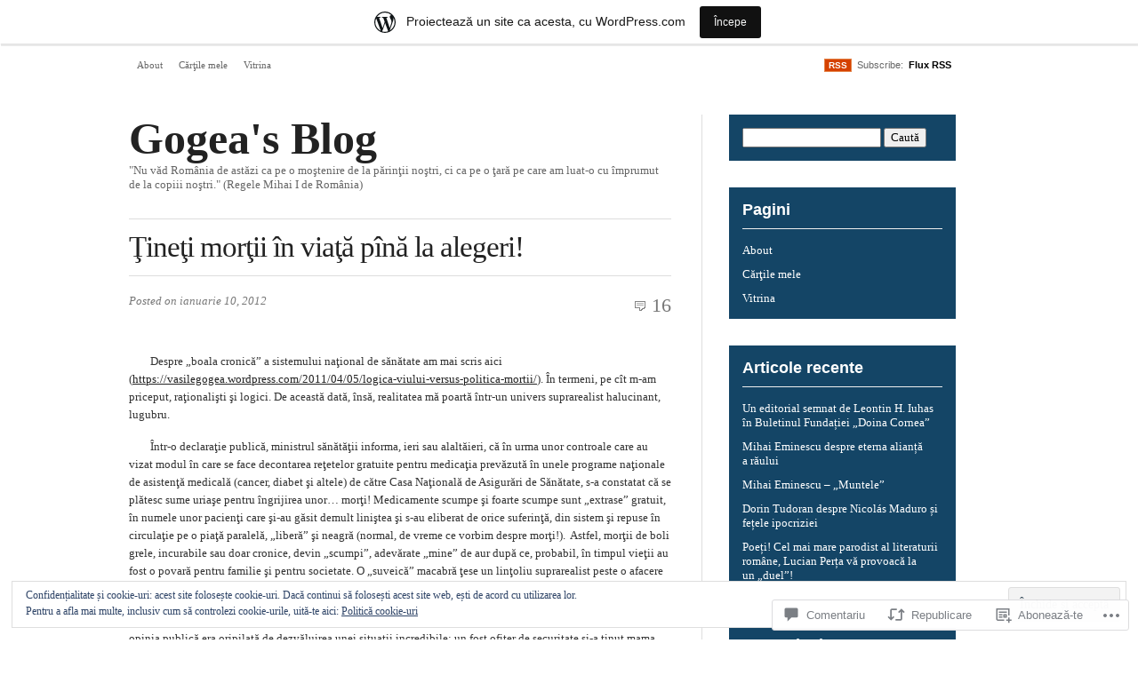

--- FILE ---
content_type: text/html; charset=UTF-8
request_url: https://vasilegogea.wordpress.com/2012/01/10/tineti-mortii-in-viata-pina-la-alegeri/
body_size: 56545
content:
<!DOCTYPE html PUBLIC "-//W3C//DTD XHTML 1.0 Transitional//EN" "http://www.w3.org/TR/xhtml1/DTD/xhtml1-transitional.dtd">
<html xmlns="http://www.w3.org/1999/xhtml" lang="ro-RO">
<head profile="http://gmpg.org/xfn/11">
<meta  http-equiv="Content-Type" content="text/html; charset=UTF-8" />
<meta name="viewport" content="width=device-width" />
<title>Ţineţi morţii în viaţă pînă la alegeri! | Gogea&#039;s Blog</title>
<link rel="pingback" href="https://vasilegogea.wordpress.com/xmlrpc.php" />
<meta name='robots' content='max-image-preview:large' />
<link rel='dns-prefetch' href='//s0.wp.com' />
<link rel='dns-prefetch' href='//widgets.wp.com' />
<link rel='dns-prefetch' href='//wordpress.com' />
<link rel='dns-prefetch' href='//af.pubmine.com' />
<link rel="alternate" type="application/rss+xml" title="Flux Gogea&#039;s Blog &raquo;" href="https://vasilegogea.wordpress.com/feed/" />
<link rel="alternate" type="application/rss+xml" title="Flux comentarii Gogea&#039;s Blog &raquo;" href="https://vasilegogea.wordpress.com/comments/feed/" />
<link rel="alternate" type="application/rss+xml" title="Flux comentarii Gogea&#039;s Blog &raquo; Ţineţi morţii în viaţă pînă la&nbsp;alegeri!" href="https://vasilegogea.wordpress.com/2012/01/10/tineti-mortii-in-viata-pina-la-alegeri/feed/" />
	<script type="text/javascript">
		/* <![CDATA[ */
		function addLoadEvent(func) {
			var oldonload = window.onload;
			if (typeof window.onload != 'function') {
				window.onload = func;
			} else {
				window.onload = function () {
					oldonload();
					func();
				}
			}
		}
		/* ]]> */
	</script>
	<link crossorigin='anonymous' rel='stylesheet' id='all-css-0-1' href='/_static/??-eJx9jNsKAjEMBX/IGhel4oP4Ld1tKN2mF5qU4t+7K6J4wcdJzgz0oqacBJNAbKpQcz4xdG8dCgO25ZuDR0Wmg2AsZAQZWK6E24l5A78DM0oxU3gwcEsQs220uBXXhlUls3zQvyL5gK/unb7mI2X3FKKpAcUnp0ZTYZm+X1b5Es/DUQ/6sDvp/XwDuKdkPw==&cssminify=yes' type='text/css' media='all' />
<style id='wp-emoji-styles-inline-css'>

	img.wp-smiley, img.emoji {
		display: inline !important;
		border: none !important;
		box-shadow: none !important;
		height: 1em !important;
		width: 1em !important;
		margin: 0 0.07em !important;
		vertical-align: -0.1em !important;
		background: none !important;
		padding: 0 !important;
	}
/*# sourceURL=wp-emoji-styles-inline-css */
</style>
<link crossorigin='anonymous' rel='stylesheet' id='all-css-2-1' href='/wp-content/plugins/gutenberg-core/v22.2.0/build/styles/block-library/style.css?m=1764855221i&cssminify=yes' type='text/css' media='all' />
<style id='wp-block-library-inline-css'>
.has-text-align-justify {
	text-align:justify;
}
.has-text-align-justify{text-align:justify;}

/*# sourceURL=wp-block-library-inline-css */
</style><style id='global-styles-inline-css'>
:root{--wp--preset--aspect-ratio--square: 1;--wp--preset--aspect-ratio--4-3: 4/3;--wp--preset--aspect-ratio--3-4: 3/4;--wp--preset--aspect-ratio--3-2: 3/2;--wp--preset--aspect-ratio--2-3: 2/3;--wp--preset--aspect-ratio--16-9: 16/9;--wp--preset--aspect-ratio--9-16: 9/16;--wp--preset--color--black: #000000;--wp--preset--color--cyan-bluish-gray: #abb8c3;--wp--preset--color--white: #ffffff;--wp--preset--color--pale-pink: #f78da7;--wp--preset--color--vivid-red: #cf2e2e;--wp--preset--color--luminous-vivid-orange: #ff6900;--wp--preset--color--luminous-vivid-amber: #fcb900;--wp--preset--color--light-green-cyan: #7bdcb5;--wp--preset--color--vivid-green-cyan: #00d084;--wp--preset--color--pale-cyan-blue: #8ed1fc;--wp--preset--color--vivid-cyan-blue: #0693e3;--wp--preset--color--vivid-purple: #9b51e0;--wp--preset--gradient--vivid-cyan-blue-to-vivid-purple: linear-gradient(135deg,rgb(6,147,227) 0%,rgb(155,81,224) 100%);--wp--preset--gradient--light-green-cyan-to-vivid-green-cyan: linear-gradient(135deg,rgb(122,220,180) 0%,rgb(0,208,130) 100%);--wp--preset--gradient--luminous-vivid-amber-to-luminous-vivid-orange: linear-gradient(135deg,rgb(252,185,0) 0%,rgb(255,105,0) 100%);--wp--preset--gradient--luminous-vivid-orange-to-vivid-red: linear-gradient(135deg,rgb(255,105,0) 0%,rgb(207,46,46) 100%);--wp--preset--gradient--very-light-gray-to-cyan-bluish-gray: linear-gradient(135deg,rgb(238,238,238) 0%,rgb(169,184,195) 100%);--wp--preset--gradient--cool-to-warm-spectrum: linear-gradient(135deg,rgb(74,234,220) 0%,rgb(151,120,209) 20%,rgb(207,42,186) 40%,rgb(238,44,130) 60%,rgb(251,105,98) 80%,rgb(254,248,76) 100%);--wp--preset--gradient--blush-light-purple: linear-gradient(135deg,rgb(255,206,236) 0%,rgb(152,150,240) 100%);--wp--preset--gradient--blush-bordeaux: linear-gradient(135deg,rgb(254,205,165) 0%,rgb(254,45,45) 50%,rgb(107,0,62) 100%);--wp--preset--gradient--luminous-dusk: linear-gradient(135deg,rgb(255,203,112) 0%,rgb(199,81,192) 50%,rgb(65,88,208) 100%);--wp--preset--gradient--pale-ocean: linear-gradient(135deg,rgb(255,245,203) 0%,rgb(182,227,212) 50%,rgb(51,167,181) 100%);--wp--preset--gradient--electric-grass: linear-gradient(135deg,rgb(202,248,128) 0%,rgb(113,206,126) 100%);--wp--preset--gradient--midnight: linear-gradient(135deg,rgb(2,3,129) 0%,rgb(40,116,252) 100%);--wp--preset--font-size--small: 13px;--wp--preset--font-size--medium: 20px;--wp--preset--font-size--large: 36px;--wp--preset--font-size--x-large: 42px;--wp--preset--font-family--albert-sans: 'Albert Sans', sans-serif;--wp--preset--font-family--alegreya: Alegreya, serif;--wp--preset--font-family--arvo: Arvo, serif;--wp--preset--font-family--bodoni-moda: 'Bodoni Moda', serif;--wp--preset--font-family--bricolage-grotesque: 'Bricolage Grotesque', sans-serif;--wp--preset--font-family--cabin: Cabin, sans-serif;--wp--preset--font-family--chivo: Chivo, sans-serif;--wp--preset--font-family--commissioner: Commissioner, sans-serif;--wp--preset--font-family--cormorant: Cormorant, serif;--wp--preset--font-family--courier-prime: 'Courier Prime', monospace;--wp--preset--font-family--crimson-pro: 'Crimson Pro', serif;--wp--preset--font-family--dm-mono: 'DM Mono', monospace;--wp--preset--font-family--dm-sans: 'DM Sans', sans-serif;--wp--preset--font-family--dm-serif-display: 'DM Serif Display', serif;--wp--preset--font-family--domine: Domine, serif;--wp--preset--font-family--eb-garamond: 'EB Garamond', serif;--wp--preset--font-family--epilogue: Epilogue, sans-serif;--wp--preset--font-family--fahkwang: Fahkwang, sans-serif;--wp--preset--font-family--figtree: Figtree, sans-serif;--wp--preset--font-family--fira-sans: 'Fira Sans', sans-serif;--wp--preset--font-family--fjalla-one: 'Fjalla One', sans-serif;--wp--preset--font-family--fraunces: Fraunces, serif;--wp--preset--font-family--gabarito: Gabarito, system-ui;--wp--preset--font-family--ibm-plex-mono: 'IBM Plex Mono', monospace;--wp--preset--font-family--ibm-plex-sans: 'IBM Plex Sans', sans-serif;--wp--preset--font-family--ibarra-real-nova: 'Ibarra Real Nova', serif;--wp--preset--font-family--instrument-serif: 'Instrument Serif', serif;--wp--preset--font-family--inter: Inter, sans-serif;--wp--preset--font-family--josefin-sans: 'Josefin Sans', sans-serif;--wp--preset--font-family--jost: Jost, sans-serif;--wp--preset--font-family--libre-baskerville: 'Libre Baskerville', serif;--wp--preset--font-family--libre-franklin: 'Libre Franklin', sans-serif;--wp--preset--font-family--literata: Literata, serif;--wp--preset--font-family--lora: Lora, serif;--wp--preset--font-family--merriweather: Merriweather, serif;--wp--preset--font-family--montserrat: Montserrat, sans-serif;--wp--preset--font-family--newsreader: Newsreader, serif;--wp--preset--font-family--noto-sans-mono: 'Noto Sans Mono', sans-serif;--wp--preset--font-family--nunito: Nunito, sans-serif;--wp--preset--font-family--open-sans: 'Open Sans', sans-serif;--wp--preset--font-family--overpass: Overpass, sans-serif;--wp--preset--font-family--pt-serif: 'PT Serif', serif;--wp--preset--font-family--petrona: Petrona, serif;--wp--preset--font-family--piazzolla: Piazzolla, serif;--wp--preset--font-family--playfair-display: 'Playfair Display', serif;--wp--preset--font-family--plus-jakarta-sans: 'Plus Jakarta Sans', sans-serif;--wp--preset--font-family--poppins: Poppins, sans-serif;--wp--preset--font-family--raleway: Raleway, sans-serif;--wp--preset--font-family--roboto: Roboto, sans-serif;--wp--preset--font-family--roboto-slab: 'Roboto Slab', serif;--wp--preset--font-family--rubik: Rubik, sans-serif;--wp--preset--font-family--rufina: Rufina, serif;--wp--preset--font-family--sora: Sora, sans-serif;--wp--preset--font-family--source-sans-3: 'Source Sans 3', sans-serif;--wp--preset--font-family--source-serif-4: 'Source Serif 4', serif;--wp--preset--font-family--space-mono: 'Space Mono', monospace;--wp--preset--font-family--syne: Syne, sans-serif;--wp--preset--font-family--texturina: Texturina, serif;--wp--preset--font-family--urbanist: Urbanist, sans-serif;--wp--preset--font-family--work-sans: 'Work Sans', sans-serif;--wp--preset--spacing--20: 0.44rem;--wp--preset--spacing--30: 0.67rem;--wp--preset--spacing--40: 1rem;--wp--preset--spacing--50: 1.5rem;--wp--preset--spacing--60: 2.25rem;--wp--preset--spacing--70: 3.38rem;--wp--preset--spacing--80: 5.06rem;--wp--preset--shadow--natural: 6px 6px 9px rgba(0, 0, 0, 0.2);--wp--preset--shadow--deep: 12px 12px 50px rgba(0, 0, 0, 0.4);--wp--preset--shadow--sharp: 6px 6px 0px rgba(0, 0, 0, 0.2);--wp--preset--shadow--outlined: 6px 6px 0px -3px rgb(255, 255, 255), 6px 6px rgb(0, 0, 0);--wp--preset--shadow--crisp: 6px 6px 0px rgb(0, 0, 0);}:where(.is-layout-flex){gap: 0.5em;}:where(.is-layout-grid){gap: 0.5em;}body .is-layout-flex{display: flex;}.is-layout-flex{flex-wrap: wrap;align-items: center;}.is-layout-flex > :is(*, div){margin: 0;}body .is-layout-grid{display: grid;}.is-layout-grid > :is(*, div){margin: 0;}:where(.wp-block-columns.is-layout-flex){gap: 2em;}:where(.wp-block-columns.is-layout-grid){gap: 2em;}:where(.wp-block-post-template.is-layout-flex){gap: 1.25em;}:where(.wp-block-post-template.is-layout-grid){gap: 1.25em;}.has-black-color{color: var(--wp--preset--color--black) !important;}.has-cyan-bluish-gray-color{color: var(--wp--preset--color--cyan-bluish-gray) !important;}.has-white-color{color: var(--wp--preset--color--white) !important;}.has-pale-pink-color{color: var(--wp--preset--color--pale-pink) !important;}.has-vivid-red-color{color: var(--wp--preset--color--vivid-red) !important;}.has-luminous-vivid-orange-color{color: var(--wp--preset--color--luminous-vivid-orange) !important;}.has-luminous-vivid-amber-color{color: var(--wp--preset--color--luminous-vivid-amber) !important;}.has-light-green-cyan-color{color: var(--wp--preset--color--light-green-cyan) !important;}.has-vivid-green-cyan-color{color: var(--wp--preset--color--vivid-green-cyan) !important;}.has-pale-cyan-blue-color{color: var(--wp--preset--color--pale-cyan-blue) !important;}.has-vivid-cyan-blue-color{color: var(--wp--preset--color--vivid-cyan-blue) !important;}.has-vivid-purple-color{color: var(--wp--preset--color--vivid-purple) !important;}.has-black-background-color{background-color: var(--wp--preset--color--black) !important;}.has-cyan-bluish-gray-background-color{background-color: var(--wp--preset--color--cyan-bluish-gray) !important;}.has-white-background-color{background-color: var(--wp--preset--color--white) !important;}.has-pale-pink-background-color{background-color: var(--wp--preset--color--pale-pink) !important;}.has-vivid-red-background-color{background-color: var(--wp--preset--color--vivid-red) !important;}.has-luminous-vivid-orange-background-color{background-color: var(--wp--preset--color--luminous-vivid-orange) !important;}.has-luminous-vivid-amber-background-color{background-color: var(--wp--preset--color--luminous-vivid-amber) !important;}.has-light-green-cyan-background-color{background-color: var(--wp--preset--color--light-green-cyan) !important;}.has-vivid-green-cyan-background-color{background-color: var(--wp--preset--color--vivid-green-cyan) !important;}.has-pale-cyan-blue-background-color{background-color: var(--wp--preset--color--pale-cyan-blue) !important;}.has-vivid-cyan-blue-background-color{background-color: var(--wp--preset--color--vivid-cyan-blue) !important;}.has-vivid-purple-background-color{background-color: var(--wp--preset--color--vivid-purple) !important;}.has-black-border-color{border-color: var(--wp--preset--color--black) !important;}.has-cyan-bluish-gray-border-color{border-color: var(--wp--preset--color--cyan-bluish-gray) !important;}.has-white-border-color{border-color: var(--wp--preset--color--white) !important;}.has-pale-pink-border-color{border-color: var(--wp--preset--color--pale-pink) !important;}.has-vivid-red-border-color{border-color: var(--wp--preset--color--vivid-red) !important;}.has-luminous-vivid-orange-border-color{border-color: var(--wp--preset--color--luminous-vivid-orange) !important;}.has-luminous-vivid-amber-border-color{border-color: var(--wp--preset--color--luminous-vivid-amber) !important;}.has-light-green-cyan-border-color{border-color: var(--wp--preset--color--light-green-cyan) !important;}.has-vivid-green-cyan-border-color{border-color: var(--wp--preset--color--vivid-green-cyan) !important;}.has-pale-cyan-blue-border-color{border-color: var(--wp--preset--color--pale-cyan-blue) !important;}.has-vivid-cyan-blue-border-color{border-color: var(--wp--preset--color--vivid-cyan-blue) !important;}.has-vivid-purple-border-color{border-color: var(--wp--preset--color--vivid-purple) !important;}.has-vivid-cyan-blue-to-vivid-purple-gradient-background{background: var(--wp--preset--gradient--vivid-cyan-blue-to-vivid-purple) !important;}.has-light-green-cyan-to-vivid-green-cyan-gradient-background{background: var(--wp--preset--gradient--light-green-cyan-to-vivid-green-cyan) !important;}.has-luminous-vivid-amber-to-luminous-vivid-orange-gradient-background{background: var(--wp--preset--gradient--luminous-vivid-amber-to-luminous-vivid-orange) !important;}.has-luminous-vivid-orange-to-vivid-red-gradient-background{background: var(--wp--preset--gradient--luminous-vivid-orange-to-vivid-red) !important;}.has-very-light-gray-to-cyan-bluish-gray-gradient-background{background: var(--wp--preset--gradient--very-light-gray-to-cyan-bluish-gray) !important;}.has-cool-to-warm-spectrum-gradient-background{background: var(--wp--preset--gradient--cool-to-warm-spectrum) !important;}.has-blush-light-purple-gradient-background{background: var(--wp--preset--gradient--blush-light-purple) !important;}.has-blush-bordeaux-gradient-background{background: var(--wp--preset--gradient--blush-bordeaux) !important;}.has-luminous-dusk-gradient-background{background: var(--wp--preset--gradient--luminous-dusk) !important;}.has-pale-ocean-gradient-background{background: var(--wp--preset--gradient--pale-ocean) !important;}.has-electric-grass-gradient-background{background: var(--wp--preset--gradient--electric-grass) !important;}.has-midnight-gradient-background{background: var(--wp--preset--gradient--midnight) !important;}.has-small-font-size{font-size: var(--wp--preset--font-size--small) !important;}.has-medium-font-size{font-size: var(--wp--preset--font-size--medium) !important;}.has-large-font-size{font-size: var(--wp--preset--font-size--large) !important;}.has-x-large-font-size{font-size: var(--wp--preset--font-size--x-large) !important;}.has-albert-sans-font-family{font-family: var(--wp--preset--font-family--albert-sans) !important;}.has-alegreya-font-family{font-family: var(--wp--preset--font-family--alegreya) !important;}.has-arvo-font-family{font-family: var(--wp--preset--font-family--arvo) !important;}.has-bodoni-moda-font-family{font-family: var(--wp--preset--font-family--bodoni-moda) !important;}.has-bricolage-grotesque-font-family{font-family: var(--wp--preset--font-family--bricolage-grotesque) !important;}.has-cabin-font-family{font-family: var(--wp--preset--font-family--cabin) !important;}.has-chivo-font-family{font-family: var(--wp--preset--font-family--chivo) !important;}.has-commissioner-font-family{font-family: var(--wp--preset--font-family--commissioner) !important;}.has-cormorant-font-family{font-family: var(--wp--preset--font-family--cormorant) !important;}.has-courier-prime-font-family{font-family: var(--wp--preset--font-family--courier-prime) !important;}.has-crimson-pro-font-family{font-family: var(--wp--preset--font-family--crimson-pro) !important;}.has-dm-mono-font-family{font-family: var(--wp--preset--font-family--dm-mono) !important;}.has-dm-sans-font-family{font-family: var(--wp--preset--font-family--dm-sans) !important;}.has-dm-serif-display-font-family{font-family: var(--wp--preset--font-family--dm-serif-display) !important;}.has-domine-font-family{font-family: var(--wp--preset--font-family--domine) !important;}.has-eb-garamond-font-family{font-family: var(--wp--preset--font-family--eb-garamond) !important;}.has-epilogue-font-family{font-family: var(--wp--preset--font-family--epilogue) !important;}.has-fahkwang-font-family{font-family: var(--wp--preset--font-family--fahkwang) !important;}.has-figtree-font-family{font-family: var(--wp--preset--font-family--figtree) !important;}.has-fira-sans-font-family{font-family: var(--wp--preset--font-family--fira-sans) !important;}.has-fjalla-one-font-family{font-family: var(--wp--preset--font-family--fjalla-one) !important;}.has-fraunces-font-family{font-family: var(--wp--preset--font-family--fraunces) !important;}.has-gabarito-font-family{font-family: var(--wp--preset--font-family--gabarito) !important;}.has-ibm-plex-mono-font-family{font-family: var(--wp--preset--font-family--ibm-plex-mono) !important;}.has-ibm-plex-sans-font-family{font-family: var(--wp--preset--font-family--ibm-plex-sans) !important;}.has-ibarra-real-nova-font-family{font-family: var(--wp--preset--font-family--ibarra-real-nova) !important;}.has-instrument-serif-font-family{font-family: var(--wp--preset--font-family--instrument-serif) !important;}.has-inter-font-family{font-family: var(--wp--preset--font-family--inter) !important;}.has-josefin-sans-font-family{font-family: var(--wp--preset--font-family--josefin-sans) !important;}.has-jost-font-family{font-family: var(--wp--preset--font-family--jost) !important;}.has-libre-baskerville-font-family{font-family: var(--wp--preset--font-family--libre-baskerville) !important;}.has-libre-franklin-font-family{font-family: var(--wp--preset--font-family--libre-franklin) !important;}.has-literata-font-family{font-family: var(--wp--preset--font-family--literata) !important;}.has-lora-font-family{font-family: var(--wp--preset--font-family--lora) !important;}.has-merriweather-font-family{font-family: var(--wp--preset--font-family--merriweather) !important;}.has-montserrat-font-family{font-family: var(--wp--preset--font-family--montserrat) !important;}.has-newsreader-font-family{font-family: var(--wp--preset--font-family--newsreader) !important;}.has-noto-sans-mono-font-family{font-family: var(--wp--preset--font-family--noto-sans-mono) !important;}.has-nunito-font-family{font-family: var(--wp--preset--font-family--nunito) !important;}.has-open-sans-font-family{font-family: var(--wp--preset--font-family--open-sans) !important;}.has-overpass-font-family{font-family: var(--wp--preset--font-family--overpass) !important;}.has-pt-serif-font-family{font-family: var(--wp--preset--font-family--pt-serif) !important;}.has-petrona-font-family{font-family: var(--wp--preset--font-family--petrona) !important;}.has-piazzolla-font-family{font-family: var(--wp--preset--font-family--piazzolla) !important;}.has-playfair-display-font-family{font-family: var(--wp--preset--font-family--playfair-display) !important;}.has-plus-jakarta-sans-font-family{font-family: var(--wp--preset--font-family--plus-jakarta-sans) !important;}.has-poppins-font-family{font-family: var(--wp--preset--font-family--poppins) !important;}.has-raleway-font-family{font-family: var(--wp--preset--font-family--raleway) !important;}.has-roboto-font-family{font-family: var(--wp--preset--font-family--roboto) !important;}.has-roboto-slab-font-family{font-family: var(--wp--preset--font-family--roboto-slab) !important;}.has-rubik-font-family{font-family: var(--wp--preset--font-family--rubik) !important;}.has-rufina-font-family{font-family: var(--wp--preset--font-family--rufina) !important;}.has-sora-font-family{font-family: var(--wp--preset--font-family--sora) !important;}.has-source-sans-3-font-family{font-family: var(--wp--preset--font-family--source-sans-3) !important;}.has-source-serif-4-font-family{font-family: var(--wp--preset--font-family--source-serif-4) !important;}.has-space-mono-font-family{font-family: var(--wp--preset--font-family--space-mono) !important;}.has-syne-font-family{font-family: var(--wp--preset--font-family--syne) !important;}.has-texturina-font-family{font-family: var(--wp--preset--font-family--texturina) !important;}.has-urbanist-font-family{font-family: var(--wp--preset--font-family--urbanist) !important;}.has-work-sans-font-family{font-family: var(--wp--preset--font-family--work-sans) !important;}
/*# sourceURL=global-styles-inline-css */
</style>

<style id='classic-theme-styles-inline-css'>
/*! This file is auto-generated */
.wp-block-button__link{color:#fff;background-color:#32373c;border-radius:9999px;box-shadow:none;text-decoration:none;padding:calc(.667em + 2px) calc(1.333em + 2px);font-size:1.125em}.wp-block-file__button{background:#32373c;color:#fff;text-decoration:none}
/*# sourceURL=/wp-includes/css/classic-themes.min.css */
</style>
<link crossorigin='anonymous' rel='stylesheet' id='all-css-4-1' href='/_static/??-eJx9jksOwjAMRC9EsEAtnwXiKCgfC1LqJIqd9vq4qtgAYmPJM/PsgbkYn5NgEqBmytjuMTH4XFF1KlZAE4QhWhyRNLb1zBv4jc1FGeNcqchsdFJsZOShIP/jBpRi/dOotJ5YDeCW3t5twhRyBdskkxWJ/osCrh5ci2OACavTzyoulflzX7pc6bI7Hk777tx1/fACNXxjkA==&cssminify=yes' type='text/css' media='all' />
<link rel='stylesheet' id='verbum-gutenberg-css-css' href='https://widgets.wp.com/verbum-block-editor/block-editor.css?ver=1738686361' media='all' />
<link crossorigin='anonymous' rel='stylesheet' id='all-css-6-1' href='/_static/??-eJyNjsEKwkAMRH/IGLTV4kH8l5ZgYzfZhU0o/ftGhVI8eZt5yQyDc4Ehq5EaikNJ/mStOGSRQJB4onD1hxyDHJBRs3Gk6ya+h12njSTRULxHVmcDW0r4akuiv5+n96QW5pGNoE/+ST7kfuouXXu+3prmtQK/20na&cssminify=yes' type='text/css' media='all' />
<link crossorigin='anonymous' rel='stylesheet' id='all-css-10-1' href='/_static/??-eJzTLy/QTc7PK0nNK9HPLdUtyClNz8wr1i9KTcrJTwcy0/WTi5G5ekCujj52Temp+bo5+cmJJZn5eSgc3bScxMwikFb7XFtDE1NLExMLc0OTLACohS2q&cssminify=yes' type='text/css' media='all' />
<link crossorigin='anonymous' rel='stylesheet' id='print-css-11-1' href='/wp-content/mu-plugins/global-print/global-print.css?m=1465851035i&cssminify=yes' type='text/css' media='print' />
<style id='jetpack-global-styles-frontend-style-inline-css'>
:root { --font-headings: unset; --font-base: unset; --font-headings-default: -apple-system,BlinkMacSystemFont,"Segoe UI",Roboto,Oxygen-Sans,Ubuntu,Cantarell,"Helvetica Neue",sans-serif; --font-base-default: -apple-system,BlinkMacSystemFont,"Segoe UI",Roboto,Oxygen-Sans,Ubuntu,Cantarell,"Helvetica Neue",sans-serif;}
/*# sourceURL=jetpack-global-styles-frontend-style-inline-css */
</style>
<link crossorigin='anonymous' rel='stylesheet' id='all-css-14-1' href='/_static/??-eJyNjcsKAjEMRX/IGtQZBxfip0hMS9sxTYppGfx7H7gRN+7ugcs5sFRHKi1Ig9Jd5R6zGMyhVaTrh8G6QFHfORhYwlvw6P39PbPENZmt4G/ROQuBKWVkxxrVvuBH1lIoz2waILJekF+HUzlupnG3nQ77YZwfuRJIaQ==&cssminify=yes' type='text/css' media='all' />
<script type="text/javascript" id="jetpack_related-posts-js-extra">
/* <![CDATA[ */
var related_posts_js_options = {"post_heading":"h4"};
//# sourceURL=jetpack_related-posts-js-extra
/* ]]> */
</script>
<script type="text/javascript" id="wpcom-actionbar-placeholder-js-extra">
/* <![CDATA[ */
var actionbardata = {"siteID":"13098266","postID":"7793","siteURL":"https://vasilegogea.wordpress.com","xhrURL":"https://vasilegogea.wordpress.com/wp-admin/admin-ajax.php","nonce":"bace8c0cd9","isLoggedIn":"","statusMessage":"","subsEmailDefault":"instantly","proxyScriptUrl":"https://s0.wp.com/wp-content/js/wpcom-proxy-request.js?m=1513050504i&amp;ver=20211021","shortlink":"https://wp.me/pSXsm-21H","i18n":{"followedText":"Acum, articolele noi de pe acest site vor ap\u0103rea acum \u00een \u003Ca href=\"https://wordpress.com/reader\"\u003ECititor\u003C/a\u003E","foldBar":"Restr\u00e2nge aceast\u0103 bar\u0103","unfoldBar":"Extinde aceast\u0103 bar\u0103","shortLinkCopied":"Am copiat leg\u0103tura scurt\u0103 \u00een clipboard."}};
//# sourceURL=wpcom-actionbar-placeholder-js-extra
/* ]]> */
</script>
<script type="text/javascript" id="jetpack-mu-wpcom-settings-js-before">
/* <![CDATA[ */
var JETPACK_MU_WPCOM_SETTINGS = {"assetsUrl":"https://s0.wp.com/wp-content/mu-plugins/jetpack-mu-wpcom-plugin/sun/jetpack_vendor/automattic/jetpack-mu-wpcom/src/build/"};
//# sourceURL=jetpack-mu-wpcom-settings-js-before
/* ]]> */
</script>
<script crossorigin='anonymous' type='text/javascript'  src='/_static/??-eJxdjd0KAiEQhV+o2clg2b2JHiVcFdF0HBxt6+3bhYjq6vBx/nBlMIWao4a5A6fuAwlG11ib25tROuE1kMGlh2SxuqSbs8BFmvzSkAMNUQ74tRu3TGrAtTye/96Siv+8rqVabQVM0iJO9qLJjPfTLkCFwFuu28Qln9U0jkelpnmOL35BR9g='></script>
<script type="text/javascript" id="rlt-proxy-js-after">
/* <![CDATA[ */
	rltInitialize( {"token":null,"iframeOrigins":["https:\/\/widgets.wp.com"]} );
//# sourceURL=rlt-proxy-js-after
/* ]]> */
</script>
<link rel="EditURI" type="application/rsd+xml" title="RSD" href="https://vasilegogea.wordpress.com/xmlrpc.php?rsd" />
<meta name="generator" content="WordPress.com" />
<link rel="canonical" href="https://vasilegogea.wordpress.com/2012/01/10/tineti-mortii-in-viata-pina-la-alegeri/" />
<link rel='shortlink' href='https://wp.me/pSXsm-21H' />
<link rel="alternate" type="application/json+oembed" href="https://public-api.wordpress.com/oembed/?format=json&amp;url=https%3A%2F%2Fvasilegogea.wordpress.com%2F2012%2F01%2F10%2Ftineti-mortii-in-viata-pina-la-alegeri%2F&amp;for=wpcom-auto-discovery" /><link rel="alternate" type="application/xml+oembed" href="https://public-api.wordpress.com/oembed/?format=xml&amp;url=https%3A%2F%2Fvasilegogea.wordpress.com%2F2012%2F01%2F10%2Ftineti-mortii-in-viata-pina-la-alegeri%2F&amp;for=wpcom-auto-discovery" />
<!-- Jetpack Open Graph Tags -->
<meta property="og:type" content="article" />
<meta property="og:title" content="Ţineţi morţii în viaţă pînă la alegeri!" />
<meta property="og:url" content="https://vasilegogea.wordpress.com/2012/01/10/tineti-mortii-in-viata-pina-la-alegeri/" />
<meta property="og:description" content="        Despre &#8222;boala cronică&#8221; a sistemului naţional de sănătate am mai scris aici ( În termeni, pe cît m-am priceput, raţionalişti şi logici. De această dată, însă, realitatea mă poart…" />
<meta property="article:published_time" content="2012-01-10T08:00:28+00:00" />
<meta property="article:modified_time" content="2012-01-10T08:00:28+00:00" />
<meta property="og:site_name" content="Gogea&#039;s Blog" />
<meta property="og:image" content="https://vasilegogea.wordpress.com/wp-content/uploads/2018/06/cropped-troita-la-simbata1.jpg?w=200" />
<meta property="og:image:width" content="200" />
<meta property="og:image:height" content="200" />
<meta property="og:image:alt" content="" />
<meta property="og:locale" content="ro_RO" />
<meta property="fb:app_id" content="249643311490" />
<meta property="article:publisher" content="https://www.facebook.com/WordPresscom" />
<meta name="twitter:text:title" content="Ţineţi morţii în viaţă pînă la&nbsp;alegeri!" />
<meta name="twitter:image" content="https://vasilegogea.wordpress.com/wp-content/uploads/2018/06/cropped-troita-la-simbata1.jpg?w=240" />
<meta name="twitter:card" content="summary" />

<!-- End Jetpack Open Graph Tags -->
<link rel='openid.server' href='https://vasilegogea.wordpress.com/?openidserver=1' />
<link rel='openid.delegate' href='https://vasilegogea.wordpress.com/' />
<link rel="search" type="application/opensearchdescription+xml" href="https://vasilegogea.wordpress.com/osd.xml" title="Gogea&#039;s Blog" />
<link rel="search" type="application/opensearchdescription+xml" href="https://s1.wp.com/opensearch.xml" title="WordPress.com" />
		<style id="wpcom-hotfix-masterbar-style">
			@media screen and (min-width: 783px) {
				#wpadminbar .quicklinks li#wp-admin-bar-my-account.with-avatar > a img {
					margin-top: 5px;
				}
			}
		</style>
		<style type="text/css">.recentcomments a{display:inline !important;padding:0 !important;margin:0 !important;}</style>		<style type="text/css">
			.recentcomments a {
				display: inline !important;
				padding: 0 !important;
				margin: 0 !important;
			}

			table.recentcommentsavatartop img.avatar, table.recentcommentsavatarend img.avatar {
				border: 0px;
				margin: 0;
			}

			table.recentcommentsavatartop a, table.recentcommentsavatarend a {
				border: 0px !important;
				background-color: transparent !important;
			}

			td.recentcommentsavatarend, td.recentcommentsavatartop {
				padding: 0px 0px 1px 0px;
				margin: 0px;
			}

			td.recentcommentstextend {
				border: none !important;
				padding: 0px 0px 2px 10px;
			}

			.rtl td.recentcommentstextend {
				padding: 0px 10px 2px 0px;
			}

			td.recentcommentstexttop {
				border: none;
				padding: 0px 0px 0px 10px;
			}

			.rtl td.recentcommentstexttop {
				padding: 0px 10px 0px 0px;
			}
		</style>
		<meta name="description" content="        Despre &quot;boala cronică&quot; a sistemului naţional de sănătate am mai scris aici (https://vasilegogea.wordpress.com/2011/04/05/logica-viului-versus-politica-mortii/). În termeni, pe cît m-am priceput, raţionalişti şi logici. De această dată, însă, realitatea mă poartă într-un univers suprarealist halucinant, lugubru.         Într-o declaraţie publică, ministrul sănătăţii informa, ieri sau alaltăieri, că în urma unor controale care au vizat modul în care&hellip;" />
<script type="text/javascript">
/* <![CDATA[ */
var wa_client = {}; wa_client.cmd = []; wa_client.config = { 'blog_id': 13098266, 'blog_language': 'ro', 'is_wordads': false, 'hosting_type': 0, 'afp_account_id': 'pub-9758142703420613', 'afp_host_id': 5038568878849053, 'theme': 'pub/inuit-types', '_': { 'title': 'Publicitate', 'privacy_settings': 'Setări pentru confidențialitate' }, 'formats': [ 'inline', 'belowpost', 'bottom_sticky', 'sidebar_sticky_right', 'sidebar', 'gutenberg_rectangle', 'gutenberg_leaderboard', 'gutenberg_mobile_leaderboard', 'gutenberg_skyscraper' ] };
/* ]]> */
</script>
		<script type="text/javascript">

			window.doNotSellCallback = function() {

				var linkElements = [
					'a[href="https://wordpress.com/?ref=footer_blog"]',
					'a[href="https://wordpress.com/?ref=footer_website"]',
					'a[href="https://wordpress.com/?ref=vertical_footer"]',
					'a[href^="https://wordpress.com/?ref=footer_segment_"]',
				].join(',');

				var dnsLink = document.createElement( 'a' );
				dnsLink.href = 'https://wordpress.com/ro/advertising-program-optout/';
				dnsLink.classList.add( 'do-not-sell-link' );
				dnsLink.rel = 'nofollow';
				dnsLink.style.marginLeft = '0.5em';
				dnsLink.textContent = 'Nu vinde și nu partaja informațiile mele cu caracter personal';

				var creditLinks = document.querySelectorAll( linkElements );

				if ( 0 === creditLinks.length ) {
					return false;
				}

				Array.prototype.forEach.call( creditLinks, function( el ) {
					el.insertAdjacentElement( 'afterend', dnsLink );
				});

				return true;
			};

		</script>
		<link rel="icon" href="https://vasilegogea.wordpress.com/wp-content/uploads/2018/06/cropped-troita-la-simbata1.jpg?w=32" sizes="32x32" />
<link rel="icon" href="https://vasilegogea.wordpress.com/wp-content/uploads/2018/06/cropped-troita-la-simbata1.jpg?w=192" sizes="192x192" />
<link rel="apple-touch-icon" href="https://vasilegogea.wordpress.com/wp-content/uploads/2018/06/cropped-troita-la-simbata1.jpg?w=180" />
<meta name="msapplication-TileImage" content="https://vasilegogea.wordpress.com/wp-content/uploads/2018/06/cropped-troita-la-simbata1.jpg?w=270" />
<script type="text/javascript">
	window.google_analytics_uacct = "UA-52447-2";
</script>

<script type="text/javascript">
	var _gaq = _gaq || [];
	_gaq.push(['_setAccount', 'UA-52447-2']);
	_gaq.push(['_gat._anonymizeIp']);
	_gaq.push(['_setDomainName', 'wordpress.com']);
	_gaq.push(['_initData']);
	_gaq.push(['_trackPageview']);

	(function() {
		var ga = document.createElement('script'); ga.type = 'text/javascript'; ga.async = true;
		ga.src = ('https:' == document.location.protocol ? 'https://ssl' : 'http://www') + '.google-analytics.com/ga.js';
		(document.getElementsByTagName('head')[0] || document.getElementsByTagName('body')[0]).appendChild(ga);
	})();
</script>
<link crossorigin='anonymous' rel='stylesheet' id='all-css-4-3' href='/_static/??-eJyNzMsKAjEMheEXshPqBXUhPoo4bRgytmkwCYNvbwdm487d+eDwwyIhNTZkg+pBik/ECjOaPNNrM6gz1Ja9oMJCeUJTsCZBmval9ik4JNUd/F17ECcYnUruHDW9SYxa//5oqMRr+F5v8Xw6XC/xGPfzF3aEQ7Q=&cssminify=yes' type='text/css' media='all' />
</head>

<body class="wp-singular post-template-default single single-post postid-7793 single-format-standard wp-theme-pubinuit-types customizer-styles-applied jetpack-reblog-enabled has-marketing-bar has-marketing-bar-theme-inuit-types">

	<div class="wrapper">
	
	<div id="main_menu" class="top_menu">

		<div class="fl">

			<div class="menu"><ul>
<li class="page_item page-item-18"><a href="https://vasilegogea.wordpress.com/about-2/">About</a></li>
<li class="page_item page-item-1966"><a href="https://vasilegogea.wordpress.com/cartile-mele/">Cărţile mele</a></li>
<li class="page_item page-item-35844"><a href="https://vasilegogea.wordpress.com/vitrina/">Vitrina</a></li>
</ul></div>

		</div>


		<div class="fr">

			<span class="subscribe">

			<a href="https://vasilegogea.wordpress.com/feed/"><span class="rss-button">RSS</span></a> &nbsp;Subscribe:&nbsp;

			<a href="https://vasilegogea.wordpress.com/feed/">Flux RSS</a>

			</span>

		</div>

	</div><!-- #main_menu -->


		<div id="container" class="container">

			<div id="inuit-content" class="content content_left">

								<div id="header">

						<div class="blog-title"><a href="https://vasilegogea.wordpress.com/">Gogea&#039;s Blog</a></div>

						<div class="blog-description">&quot;Nu văd România de astăzi ca pe o moştenire de la părinţii noştri, ci ca pe o ţară pe care am luat-o cu împrumut de la copiii noştri.&quot; (Regele Mihai I de România)</div>

				</div>

		
			
				<div id="post-7793" class="single-post post-7793 post type-post status-publish format-standard hentry category-spune-acum tag-alegeri tag-jaf tag-morti tag-retete tag-sanatate">

					<div id="header-about">

	                <h1>Ţineţi morţii în viaţă pînă la&nbsp;alegeri! </h1>

	                </div>

					<div class="date-comments">

				    <p class="fl">


					    <em>Posted on ianuarie 10, 2012</em>

					    
					</p>

				    <p class="fr"><span class="comments">

					    
		                      <a href="#comments">16</a>

						
					</span></p>

			        </div>

					<div class="clear"></div>

					<br/>

					<div class="entry">

	                	
						<div class="cs-rating pd-rating" id="pd_rating_holder_1912852_post_7793"></div><br/><p>        Despre &#8222;boala cronică&#8221; a sistemului naţional de sănătate am mai scris aici (<a href="https://vasilegogea.wordpress.com/2011/04/05/logica-viului-versus-politica-mortii/">https://vasilegogea.wordpress.com/2011/04/05/logica-viului-versus-politica-mortii/</a>). În termeni, pe cît m-am priceput, raţionalişti şi logici. De această dată, însă, realitatea mă poartă într-un univers suprarealist halucinant, lugubru.</p>
<p>        Într-o declaraţie publică, ministrul sănătăţii informa, ieri sau alaltăieri, că în urma unor controale care au vizat modul în care se face decontarea reţetelor gratuite pentru medicaţia prevăzută în unele programe naţionale de asistenţă medicală (cancer, diabet şi altele) de către Casa Naţională de Asigurări de Sănătate, s-a constatat că se plătesc sume uriaşe pentru îngrijirea unor&#8230; morţi! Medicamente scumpe şi foarte scumpe sunt &#8222;extrase&#8221; gratuit, în numele unor pacienţi care şi-au găsit demult liniştea şi s-au eliberat de orice suferinţă, din sistem şi repuse în circulaţie pe o piaţă paralelă, &#8222;liberă&#8221; şi neagră (normal, de vreme ce vorbim despre morţi!).  Astfel, morţii de boli grele, incurabile sau doar cronice, devin &#8222;scumpi&#8221;, adevărate &#8222;mine&#8221; de aur după ce, probabil, în timpul vieţii au fost o povară pentru familie şi pentru societate. O &#8222;suveică&#8221; macabră ţese un linţoliu suprarealist peste o afacere cît se poate de &#8222;vie&#8221;, chiar virilă!</p>
<p>        Nu e prima dată cînd aflăm despre jaful prelungit în postumitate al unor persoane. Cu cîţiva ani în urmă, opinia publică era oripilată de dezvăluirea unei situaţii incredibile: un fost ofiţer de securitate şi-a ţinut mama decedată ascunsă în casă aproape doi ani pentru a-i încasa în continuare pensia (pensia lui fiind una de &#8222;mizerie&#8221;!)!</p>
<p>        De cîte ori avem alegeri, pe listele de alegători apar şi persoane decedate. Ba chiar, s-a afirmat, acestea şi &#8222;votează&#8221;, conform consemnării prezenţei la vot pe lista biroului electoral!</p>
<p>        Nu ne-a lipsit nici cazul (rarissim, dacă nu unic în lume) în care un candidat (de primar) decedat cu două zile înainte de scrutin să fie ales&#8230; post mortem!</p>
<p>        Avînd în vedere că anul acesta avem alegeri &#8222;la greu&#8221;, adică&#8230; comasate, e de anticipat o creştere spectaculoasă a cursului valorii morţilor la bursa ideilor macabre!</p>
<p>       Doar pe cei care se încăpăţînează să rămînă vii, nimeni nu pare să mai dea doi lei! (Şi nu numai în sănătate&#8230; )</p>
<div id="atatags-370373-69692389d0452">
		<script type="text/javascript">
			__ATA = window.__ATA || {};
			__ATA.cmd = window.__ATA.cmd || [];
			__ATA.cmd.push(function() {
				__ATA.initVideoSlot('atatags-370373-69692389d0452', {
					sectionId: '370373',
					format: 'inread'
				});
			});
		</script>
	</div><span id="wordads-inline-marker" style="display: none;"></span><div id="jp-post-flair" class="sharedaddy sd-rating-enabled sd-like-enabled sd-sharing-enabled"><div class="sharedaddy sd-sharing-enabled"><div class="robots-nocontent sd-block sd-social sd-social-icon-text sd-sharing"><h3 class="sd-title">Partajează asta:</h3><div class="sd-content"><ul><li class="share-facebook"><a rel="nofollow noopener noreferrer"
				data-shared="sharing-facebook-7793"
				class="share-facebook sd-button share-icon"
				href="https://vasilegogea.wordpress.com/2012/01/10/tineti-mortii-in-viata-pina-la-alegeri/?share=facebook"
				target="_blank"
				aria-labelledby="sharing-facebook-7793"
				>
				<span id="sharing-facebook-7793" hidden>Partajează pe Facebook(Se deschide într-o fereastră nouă)</span>
				<span>Facebook</span>
			</a></li><li class="share-x"><a rel="nofollow noopener noreferrer"
				data-shared="sharing-x-7793"
				class="share-x sd-button share-icon"
				href="https://vasilegogea.wordpress.com/2012/01/10/tineti-mortii-in-viata-pina-la-alegeri/?share=x"
				target="_blank"
				aria-labelledby="sharing-x-7793"
				>
				<span id="sharing-x-7793" hidden>Partajează pe X(Se deschide într-o fereastră nouă)</span>
				<span>X</span>
			</a></li><li class="share-end"></li></ul></div></div></div><div class='sharedaddy sd-block sd-like jetpack-likes-widget-wrapper jetpack-likes-widget-unloaded' id='like-post-wrapper-13098266-7793-69692389d0dd6' data-src='//widgets.wp.com/likes/index.html?ver=20260115#blog_id=13098266&amp;post_id=7793&amp;origin=vasilegogea.wordpress.com&amp;obj_id=13098266-7793-69692389d0dd6' data-name='like-post-frame-13098266-7793-69692389d0dd6' data-title='Apreciază sau republică'><div class='likes-widget-placeholder post-likes-widget-placeholder' style='height: 55px;'><span class='button'><span>Apreciază</span></span> <span class='loading'>Încarc...</span></div><span class='sd-text-color'></span><a class='sd-link-color'></a></div>
<div id='jp-relatedposts' class='jp-relatedposts' >
	<h3 class="jp-relatedposts-headline"><em>Similare</em></h3>
</div></div>
						
                        <div class="tags">Etichetat: <em><a href="https://vasilegogea.wordpress.com/tag/alegeri/" rel="tag">alegeri</a>, <a href="https://vasilegogea.wordpress.com/tag/jaf/" rel="tag">jaf</a>, <a href="https://vasilegogea.wordpress.com/tag/morti/" rel="tag">morţi</a>, <a href="https://vasilegogea.wordpress.com/tag/retete/" rel="tag">retete</a>, <a href="https://vasilegogea.wordpress.com/tag/sanatate/" rel="tag">sanatate</a></em></div>
                        <div class="categories">Posted in: <em><a href="https://vasilegogea.wordpress.com/category/spune-acum/" rel="category tag">Spune acum!</a></em></div>

					</div>

					<div id="nav-below" class="navigation">

						<div class="nav-previous"><a href="https://vasilegogea.wordpress.com/2012/01/08/remember-iuliu-maniu-8-ianuarie-1873-badacin-5-februarie-1953-sighetu-marmatiei/" rel="prev">&larr; Remember Iuliu Maniu &#8211; 8 ianuarie 1873, Bădăcin &#8211; 5 februarie 1953, Sighetu&nbsp;Marmației</a></div>

						<div class="nav-next"><a href="https://vasilegogea.wordpress.com/2012/01/13/vibratii-eminesciene-la-bistrita-impreuna-cu-poetul-stefan-manasia-dar-nu-numai/" rel="next">Vibraţii eminesciene la Bistriţa. Împreună cu poetul Ştefan Manasia, dar nu&nbsp;numai&#8230; &rarr;</a></div>

					</div><!-- #nav-below -->

					<div class="fix"></div>

				</div>

	            <div class="fix"></div>

				<div id="comments">

					

<!-- You can start editing here. -->



	
	<div class="commh2">16 Responses  &#8220;Ţineţi morţii în viaţă pînă la&nbsp;alegeri!&#8221 &rarr; </div>


	<ol class="commentlist snap_preview">

	
        <li class="comment byuser comment-author-teaca even thread-even depth-1 wrap" id="comment-5362">

		    <div class="meta-left">

				<div class="meta-wrap">

					<img referrerpolicy="no-referrer" alt='' src='https://0.gravatar.com/avatar/038f6b70a01720f9f1c1dc77ed6ffdc4f34b3eb2fc6a2f5f05c9d00f80682a70?s=48&#038;d=identicon&#038;r=G' srcset='https://0.gravatar.com/avatar/038f6b70a01720f9f1c1dc77ed6ffdc4f34b3eb2fc6a2f5f05c9d00f80682a70?s=48&#038;d=identicon&#038;r=G 1x, https://0.gravatar.com/avatar/038f6b70a01720f9f1c1dc77ed6ffdc4f34b3eb2fc6a2f5f05c9d00f80682a70?s=72&#038;d=identicon&#038;r=G 1.5x, https://0.gravatar.com/avatar/038f6b70a01720f9f1c1dc77ed6ffdc4f34b3eb2fc6a2f5f05c9d00f80682a70?s=96&#038;d=identicon&#038;r=G 2x, https://0.gravatar.com/avatar/038f6b70a01720f9f1c1dc77ed6ffdc4f34b3eb2fc6a2f5f05c9d00f80682a70?s=144&#038;d=identicon&#038;r=G 3x, https://0.gravatar.com/avatar/038f6b70a01720f9f1c1dc77ed6ffdc4f34b3eb2fc6a2f5f05c9d00f80682a70?s=192&#038;d=identicon&#038;r=G 4x' class='avatar avatar-48' height='48' width='48' decoding='async' /><br />

					<p class="authorcomment"><a href="http://teaca.wordpress.com" class="url" rel="ugc external nofollow">teaca</a><br /></p>

					<p><small><a href="https://vasilegogea.wordpress.com/2012/01/10/tineti-mortii-in-viata-pina-la-alegeri/#comment-5362">ianuarie 10, 2012</a></small></p>

				</div>

			</div>

			<div class="text-right ">

				<p>Fain. Titlul, mai ales, &#8222;face toţi banii&#8221;.</p>
<p id="comment-like-5362" data-liked=comment-not-liked class="comment-likes comment-not-liked"><a href="https://vasilegogea.wordpress.com/2012/01/10/tineti-mortii-in-viata-pina-la-alegeri/?like_comment=5362&#038;_wpnonce=a5394ae427" class="comment-like-link needs-login" rel="nofollow" data-blog="13098266"><span>Apreciază</span></a><span id="comment-like-count-5362" class="comment-like-feedback">Apreciază</span></p>

				
			</div>


		<span class="comm-reply">

		
		
		</span>

		<div class="fix"></div>

	    </li>

</li><!-- #comment-## -->

        <li class="comment odd alt thread-odd thread-alt depth-1 wrap" id="comment-5363">

		    <div class="meta-left">

				<div class="meta-wrap">

					<img referrerpolicy="no-referrer" alt='' src='https://0.gravatar.com/avatar/3cd3966c41facd9a5542d7891c448936ef61d08b04355cbe02996f1f8527f515?s=48&#038;d=identicon&#038;r=G' srcset='https://0.gravatar.com/avatar/3cd3966c41facd9a5542d7891c448936ef61d08b04355cbe02996f1f8527f515?s=48&#038;d=identicon&#038;r=G 1x, https://0.gravatar.com/avatar/3cd3966c41facd9a5542d7891c448936ef61d08b04355cbe02996f1f8527f515?s=72&#038;d=identicon&#038;r=G 1.5x, https://0.gravatar.com/avatar/3cd3966c41facd9a5542d7891c448936ef61d08b04355cbe02996f1f8527f515?s=96&#038;d=identicon&#038;r=G 2x, https://0.gravatar.com/avatar/3cd3966c41facd9a5542d7891c448936ef61d08b04355cbe02996f1f8527f515?s=144&#038;d=identicon&#038;r=G 3x, https://0.gravatar.com/avatar/3cd3966c41facd9a5542d7891c448936ef61d08b04355cbe02996f1f8527f515?s=192&#038;d=identicon&#038;r=G 4x' class='avatar avatar-48' height='48' width='48' decoding='async' /><br />

					<p class="authorcomment"><a href="http://vineri-ca-post.ucoz.ro/publ" class="url" rel="ugc external nofollow">Culai</a><br /></p>

					<p><small><a href="https://vasilegogea.wordpress.com/2012/01/10/tineti-mortii-in-viata-pina-la-alegeri/#comment-5363">ianuarie 10, 2012</a></small></p>

				</div>

			</div>

			<div class="text-right ">

				<p>Dacă-i aşa, e sinistru şi-nseamnă că trăim într-un sistem de ciocli, patronat de piramidioane.<br />
De fapt, ce mă mai mir&#8230;<br />
Aşa cum chelnerul sau precupeţul versat ştie, &#8222;citeşte&#8221; cîţi bani are fraieru&#8217;n pungă, la fel procedează cei din (ne)asistenţa medicală de urgenţă.. Dacă n-ai o &#8222;intrare&#8221; la ei, poţi crăpa netratat. Că, şi dacă te tratează, tot acolo ajungi&#8230;</p>
<p id="comment-like-5363" data-liked=comment-not-liked class="comment-likes comment-not-liked"><a href="https://vasilegogea.wordpress.com/2012/01/10/tineti-mortii-in-viata-pina-la-alegeri/?like_comment=5363&#038;_wpnonce=8ed048fe26" class="comment-like-link needs-login" rel="nofollow" data-blog="13098266"><span>Apreciază</span></a><span id="comment-like-count-5363" class="comment-like-feedback">Apreciază</span></p>

				
			</div>


		<span class="comm-reply">

		
		
		</span>

		<div class="fix"></div>

	    </li>

</li><!-- #comment-## -->

        <li class="comment even thread-even depth-1 wrap" id="comment-5364">

		    <div class="meta-left">

				<div class="meta-wrap">

					<img referrerpolicy="no-referrer" alt='' src='https://0.gravatar.com/avatar/0b7b49e0e23e8bac8fc34e75c5ff1a8859633c1d68ca38bb0eb6a6068501111c?s=48&#038;d=identicon&#038;r=G' srcset='https://0.gravatar.com/avatar/0b7b49e0e23e8bac8fc34e75c5ff1a8859633c1d68ca38bb0eb6a6068501111c?s=48&#038;d=identicon&#038;r=G 1x, https://0.gravatar.com/avatar/0b7b49e0e23e8bac8fc34e75c5ff1a8859633c1d68ca38bb0eb6a6068501111c?s=72&#038;d=identicon&#038;r=G 1.5x, https://0.gravatar.com/avatar/0b7b49e0e23e8bac8fc34e75c5ff1a8859633c1d68ca38bb0eb6a6068501111c?s=96&#038;d=identicon&#038;r=G 2x, https://0.gravatar.com/avatar/0b7b49e0e23e8bac8fc34e75c5ff1a8859633c1d68ca38bb0eb6a6068501111c?s=144&#038;d=identicon&#038;r=G 3x, https://0.gravatar.com/avatar/0b7b49e0e23e8bac8fc34e75c5ff1a8859633c1d68ca38bb0eb6a6068501111c?s=192&#038;d=identicon&#038;r=G 4x' class='avatar avatar-48' height='48' width='48' decoding='async' /><br />

					<p class="authorcomment">Iancu Motu<br /></p>

					<p><small><a href="https://vasilegogea.wordpress.com/2012/01/10/tineti-mortii-in-viata-pina-la-alegeri/#comment-5364">ianuarie 10, 2012</a></small></p>

				</div>

			</div>

			<div class="text-right ">

				<p>Tu vorbesti despre mortii, morti, sau despre mortii vii? Nu de alta dar problema are cel putin doua aspecte. Primul: Curtea de Conturi a descoperit ca cei de la Casele de sanatate (!!!) au decontat sume enorme pe medicamente eliberate pe numele unora care au trecut de faza in care sa le mai foloseasca. Deci mortii sunt vii, sunt consumatori de medicamente pe care vezi doamne cineva le si deconteaza. Se presupune ca persoanele in cauza se vor prezenta la&#8230; alegeri, bineinteles, nu? Si se mai presupune ca vor vota. Nu coneaza cum si cu cine, vor vota si cine trebuie le va numara voturile.  Ce sa mai zica cei care nu mai suporta mizeria asta de regim totalitar si nesimtit ? Sa numere ei mortii? A doua fateta este tot atat de cincica. Ii tinem in viata, ii fraierim, le mai dam o pilula ( poate Prozac) si o sa vada ca &#8222;noi&#8221;, regimul, le dam, le facem, ii avem in vedere si poate, poate voteaza cu cine trebuie. Intre timp schimbam legea sanatatii si &#8230; cine vine are probleme. Cum se arata ca actualii nu vor mai pupa puterea se gandesc ce bine vor rade de cei care i-ar urma vazandu-i cum se dau cu capul de pereti sa repare ce-au stricat ei. Asa ca vorba ta de deschidere. Numai ca s-ar putea sa fi comis o eroare grava de tot. Evenimentele sunt, se pare in plina desfasurare, mai ales in urma deschiderii conflictului dintre marinar si dr. Arafat.</p>
<p id="comment-like-5364" data-liked=comment-not-liked class="comment-likes comment-not-liked"><a href="https://vasilegogea.wordpress.com/2012/01/10/tineti-mortii-in-viata-pina-la-alegeri/?like_comment=5364&#038;_wpnonce=d18503c639" class="comment-like-link needs-login" rel="nofollow" data-blog="13098266"><span>Apreciază</span></a><span id="comment-like-count-5364" class="comment-like-feedback">Apreciază</span></p>

				
			</div>


		<span class="comm-reply">

		
		
		</span>

		<div class="fix"></div>

	    </li>

</li><!-- #comment-## -->

        <li class="comment byuser comment-author-nikuelektriku odd alt thread-odd thread-alt depth-1 wrap" id="comment-5365">

		    <div class="meta-left">

				<div class="meta-wrap">

					<img referrerpolicy="no-referrer" alt='' src='https://1.gravatar.com/avatar/7ab66226ce5a49e01dfd45a1e48e0c6fed6ad87bf19a91818b65aa85a3a93e83?s=48&#038;d=identicon&#038;r=G' srcset='https://1.gravatar.com/avatar/7ab66226ce5a49e01dfd45a1e48e0c6fed6ad87bf19a91818b65aa85a3a93e83?s=48&#038;d=identicon&#038;r=G 1x, https://1.gravatar.com/avatar/7ab66226ce5a49e01dfd45a1e48e0c6fed6ad87bf19a91818b65aa85a3a93e83?s=72&#038;d=identicon&#038;r=G 1.5x, https://1.gravatar.com/avatar/7ab66226ce5a49e01dfd45a1e48e0c6fed6ad87bf19a91818b65aa85a3a93e83?s=96&#038;d=identicon&#038;r=G 2x, https://1.gravatar.com/avatar/7ab66226ce5a49e01dfd45a1e48e0c6fed6ad87bf19a91818b65aa85a3a93e83?s=144&#038;d=identicon&#038;r=G 3x, https://1.gravatar.com/avatar/7ab66226ce5a49e01dfd45a1e48e0c6fed6ad87bf19a91818b65aa85a3a93e83?s=192&#038;d=identicon&#038;r=G 4x' class='avatar avatar-48' height='48' width='48' loading='lazy' decoding='async' /><br />

					<p class="authorcomment"><a href="http://nikuelektriku.blogspot.com/" class="url" rel="ugc external nofollow">nikuelektriku</a><br /></p>

					<p><small><a href="https://vasilegogea.wordpress.com/2012/01/10/tineti-mortii-in-viata-pina-la-alegeri/#comment-5365">ianuarie 10, 2012</a></small></p>

				</div>

			</div>

			<div class="text-right ">

				<p>la multzi ani, la  toate lumile!</p>
<p>inclusiff acestor (ne)fericite (cine pe cine plinge?) suflete moarte!</p>
<p>cam cit o fi pretzu&#8217; pe piatza neagra pentru mia de bucatzi?</p>
<p id="comment-like-5365" data-liked=comment-not-liked class="comment-likes comment-not-liked"><a href="https://vasilegogea.wordpress.com/2012/01/10/tineti-mortii-in-viata-pina-la-alegeri/?like_comment=5365&#038;_wpnonce=c73cbb6a12" class="comment-like-link needs-login" rel="nofollow" data-blog="13098266"><span>Apreciază</span></a><span id="comment-like-count-5365" class="comment-like-feedback">Apreciază</span></p>

				
			</div>


		<span class="comm-reply">

		
		
		</span>

		<div class="fix"></div>

	    </li>

</li><!-- #comment-## -->

        <li class="comment even thread-even depth-1 wrap" id="comment-5366">

		    <div class="meta-left">

				<div class="meta-wrap">

					<img referrerpolicy="no-referrer" alt='' src='https://2.gravatar.com/avatar/8f4ec70d558d19684f3e360eac9252eb27fe2bfac456c6ea87e138c5e3a4abef?s=48&#038;d=identicon&#038;r=G' srcset='https://2.gravatar.com/avatar/8f4ec70d558d19684f3e360eac9252eb27fe2bfac456c6ea87e138c5e3a4abef?s=48&#038;d=identicon&#038;r=G 1x, https://2.gravatar.com/avatar/8f4ec70d558d19684f3e360eac9252eb27fe2bfac456c6ea87e138c5e3a4abef?s=72&#038;d=identicon&#038;r=G 1.5x, https://2.gravatar.com/avatar/8f4ec70d558d19684f3e360eac9252eb27fe2bfac456c6ea87e138c5e3a4abef?s=96&#038;d=identicon&#038;r=G 2x, https://2.gravatar.com/avatar/8f4ec70d558d19684f3e360eac9252eb27fe2bfac456c6ea87e138c5e3a4abef?s=144&#038;d=identicon&#038;r=G 3x, https://2.gravatar.com/avatar/8f4ec70d558d19684f3e360eac9252eb27fe2bfac456c6ea87e138c5e3a4abef?s=192&#038;d=identicon&#038;r=G 4x' class='avatar avatar-48' height='48' width='48' loading='lazy' decoding='async' /><br />

					<p class="authorcomment">InimaRea<br /></p>

					<p><small><a href="https://vasilegogea.wordpress.com/2012/01/10/tineti-mortii-in-viata-pina-la-alegeri/#comment-5366">ianuarie 10, 2012</a></small></p>

				</div>

			</div>

			<div class="text-right ">

				<p>Conform legii si regulilor din domeniu, n-ar putea fi posibil nici sa se prescrie medicamente unui decedat, nici sa poate fi onorata o astfel de reteta. Atunci, ar fi doua posibilitati:a) la escrocherie, sa participe intregul lant de prescriere si distribuire a medicamentelor &#8211; incepind cu medicul de familie (specialist) continuind cu persoana care merge la farmacie si sfirsind cu farmacistul care s-ar multumi sa vada reteta &#8222;corect completata&#8221;. Situatie in care CS n-ar avea nici o raspundere; b) megaescrocheria sa fie pusa-n opera de chiar CS, in colaborare cu MAI si anumite lanturi de farmacii. In acest caz, ar fi o operatiune gen Bani pentru partid.<br />
Bineinteles ca cine umbla cu borcanul de miere isi linge degetele dar intotdeauna escrocii au avut un profit din malversatiuni, n-au actionat doar din convingere politica.<br />
In mod clar, orice escrocherie se realizeaza de catre aceia care stiu cum sa fenteze sistemul. Nu-i vorba atit de ingeniozitate, cit de tupeu si complicitate.<br />
Stiti ca, pentru obtinerea certificatului de deces, trebuie predate actele de identitate ale raposatului. MAI are evidenta tuturor acestor acte, putind accesa si baza de date a primariior (invers, nu-i posibil). O are daca i se comunica de catre primarii, caci acolo se declara decesele. Atunci, MAI poate afisa o lista a documentelor de identitate anulate, accesibila si lanturilor de farmacii, si CS. Fiindca e asa de simplu, dar nu se face, inclin sa cred ca e vorba despre megaescrocherie (varianta B).<br />
Acum vine partea nasoala: o megaescrocherie nu poate fi ascunsa, nici macar nu poate fi restrins numarul celor care stiu ca exista si &#8222;produce&#8221;. Asta-nseamna ca &#8222;Sus&#8221; se stie. Asa ca Jupiter Tonans joaca in piesa care-i place, cind socoteste el c-ar fi momentul prielnic, indiferent de costuri. Prielnic scopurilor sale politice dar da bine si la imaginea despre lupta anticoruptie.<br />
Adica, cinism. Dar vezi ca Jupiter nu poate fi acuzat de subminarea economiei nationale, doar de tradare. Or, din pozitia in care se afla, el nu poate trada pe nimeni dar poate fi tradat.<br />
A, da &#8211; exista &#8222;tradarea intereselor nationale&#8221; insa cum poti trada interesele pe care tu le definesti a fi nationale? Si cind te joci cu prioritatile nationale astfel incit caracterul national al anumitor interese se vede retrogradat cit ai clipi?</p>
<p id="comment-like-5366" data-liked=comment-not-liked class="comment-likes comment-not-liked"><a href="https://vasilegogea.wordpress.com/2012/01/10/tineti-mortii-in-viata-pina-la-alegeri/?like_comment=5366&#038;_wpnonce=db084b0a90" class="comment-like-link needs-login" rel="nofollow" data-blog="13098266"><span>Apreciază</span></a><span id="comment-like-count-5366" class="comment-like-feedback">Apreciază</span></p>

				
			</div>


		<span class="comm-reply">

		
		
		</span>

		<div class="fix"></div>

	    </li>

</li><!-- #comment-## -->

        <li class="comment odd alt thread-odd thread-alt depth-1 wrap" id="comment-5367">

		    <div class="meta-left">

				<div class="meta-wrap">

					<img referrerpolicy="no-referrer" alt='' src='https://2.gravatar.com/avatar/874c019c44d8fdbae47e9206456cb553c716f2add30ad74a422b91afef5c4f73?s=48&#038;d=identicon&#038;r=G' srcset='https://2.gravatar.com/avatar/874c019c44d8fdbae47e9206456cb553c716f2add30ad74a422b91afef5c4f73?s=48&#038;d=identicon&#038;r=G 1x, https://2.gravatar.com/avatar/874c019c44d8fdbae47e9206456cb553c716f2add30ad74a422b91afef5c4f73?s=72&#038;d=identicon&#038;r=G 1.5x, https://2.gravatar.com/avatar/874c019c44d8fdbae47e9206456cb553c716f2add30ad74a422b91afef5c4f73?s=96&#038;d=identicon&#038;r=G 2x, https://2.gravatar.com/avatar/874c019c44d8fdbae47e9206456cb553c716f2add30ad74a422b91afef5c4f73?s=144&#038;d=identicon&#038;r=G 3x, https://2.gravatar.com/avatar/874c019c44d8fdbae47e9206456cb553c716f2add30ad74a422b91afef5c4f73?s=192&#038;d=identicon&#038;r=G 4x' class='avatar avatar-48' height='48' width='48' loading='lazy' decoding='async' /><br />

					<p class="authorcomment"><a href="http://gravatar.com/nicolaeiuga" class="url" rel="ugc external nofollow">nicolaeiuga</a><br /></p>

					<p><small><a href="https://vasilegogea.wordpress.com/2012/01/10/tineti-mortii-in-viata-pina-la-alegeri/#comment-5367">ianuarie 10, 2012</a></small></p>

				</div>

			</div>

			<div class="text-right ">

				<p>@all<br />
Gândiţi-vă şi la faptul că personajul principal din &#8222;Suflete moarte&#8221;, făcea de fapt un fel de afacere cu iobagi morţi,  care în acte erau trecuţi ca fiind vii.  Intr-un plan oarecum alegoric, exact ăsta e &#8222;lucrul dracului&#8221;, în sensul cel mai propriu al termenului, dracul chiar asta face: comerţ cu suflete(le noastre)  moarte.<br />
Şi să nu uit: la mulţi ani pentru toată lumea şi să ne ajute Cel de Sus să ne ţinem sufletele noastre în viaţă!</p>
<p id="comment-like-5367" data-liked=comment-not-liked class="comment-likes comment-not-liked"><a href="https://vasilegogea.wordpress.com/2012/01/10/tineti-mortii-in-viata-pina-la-alegeri/?like_comment=5367&#038;_wpnonce=f03d6f201e" class="comment-like-link needs-login" rel="nofollow" data-blog="13098266"><span>Apreciază</span></a><span id="comment-like-count-5367" class="comment-like-feedback">Apreciază</span></p>

				
			</div>


		<span class="comm-reply">

		
		
		</span>

		<div class="fix"></div>

	    </li>

</li><!-- #comment-## -->

        <li class="comment even thread-even depth-1 wrap" id="comment-5368">

		    <div class="meta-left">

				<div class="meta-wrap">

					<img referrerpolicy="no-referrer" alt='' src='https://2.gravatar.com/avatar/5b29c837ea62c79bde6fbc0e5575b421b3faa6007acf56bb7c0408c931bb9410?s=48&#038;d=identicon&#038;r=G' srcset='https://2.gravatar.com/avatar/5b29c837ea62c79bde6fbc0e5575b421b3faa6007acf56bb7c0408c931bb9410?s=48&#038;d=identicon&#038;r=G 1x, https://2.gravatar.com/avatar/5b29c837ea62c79bde6fbc0e5575b421b3faa6007acf56bb7c0408c931bb9410?s=72&#038;d=identicon&#038;r=G 1.5x, https://2.gravatar.com/avatar/5b29c837ea62c79bde6fbc0e5575b421b3faa6007acf56bb7c0408c931bb9410?s=96&#038;d=identicon&#038;r=G 2x, https://2.gravatar.com/avatar/5b29c837ea62c79bde6fbc0e5575b421b3faa6007acf56bb7c0408c931bb9410?s=144&#038;d=identicon&#038;r=G 3x, https://2.gravatar.com/avatar/5b29c837ea62c79bde6fbc0e5575b421b3faa6007acf56bb7c0408c931bb9410?s=192&#038;d=identicon&#038;r=G 4x' class='avatar avatar-48' height='48' width='48' loading='lazy' decoding='async' /><br />

					<p class="authorcomment">Mara<br /></p>

					<p><small><a href="https://vasilegogea.wordpress.com/2012/01/10/tineti-mortii-in-viata-pina-la-alegeri/#comment-5368">ianuarie 10, 2012</a></small></p>

				</div>

			</div>

			<div class="text-right ">

				<p>Cind doresc farmaciile au acces la o baza de date actualizata. Eu de ex. in timpul vacantei de vara am avut nevoie de asistenta medicala pentru baietelul mic de trei ani si am fost la Spitalul de Urgenta Cluj, de unde mi s-a dat o reteta compensata pentru micut. Desi copilul are certificat de nastere romanesc transcris (deci cetatenie romana) in evidentele farmaciei figuram ca neplatitori de asistenta medicala si deci nu am beneficiat de compensare. Deci farmaciile sint conectate la o baza de date riguroasa si actualizata. Ce am mai observat este faptul ca farmacistii ofera spre vinzare produsele cele mai scumpe, nu iti prezinta doamne feri si variante mai ieftine poate chiar si la jumatate de pret. Au o morga si o superioritate care deranjeaza pentru ca se vede clar ca profita de naivitatea populatie, desi puterea de cumparare este foarte mica.<br />
Problema este ca romanii s-au obisnuit cu anumite lucruri ca si cum ar fi &#8222;un dat&#8221;, o cutuma, ceva &#8222;legal&#8221; care nu poate fi contestat. Este exemplul politicilor farmaciilor sau daca vreti un alt exemplu cel al notarilor publici. Exista anumite categorii sociale privilegiate care in ultimii ani si-au construit un &#8222;statut&#8221; care analizat mai atent nu stiu cit este in avantajul cetateanului.<br />
Dar oamenii nu protesteaza, nu negociaza, nu contesta. Totul este privit ca pe o fatalitate.<br />
In tara in care am venit (din motive economice), departe de a fi totul perfect, totusi lucrurile sint discutate, analizate in asa fel sa serveasca cetateanul. Sistemul sanitar functioneaza bine, exista doua case mari de sanatate (care se concureaza intre ele pentru a face oferte mai atractive), medicii sint bine platiti, spitalele arata civilizat, domneste disciplina, curatenia. Lumea isi face doar meseria, nu se dau atentii sau plicuri, asa ceva este chiar interzis. Eu cred ca pina la urma este vorba de moralitatea oamenilor. Daca si oamenii titrati, se preteaza la mismasuri si excrocherii nu putem avea mari pretentii. Pina la urma tot cetateanul simplu va prelua toata povara si va plati in plus si de aceasta naivitate se va profita chiar si de catre onorabilii &#8222;farmacisti&#8221;, &#8222;medici&#8221;, &#8222;notari&#8221;, ca sa nu mai vorbesc de &#8222;comercianti&#8221; etc.<br />
O zi cit se poate de buna.</p>
<p id="comment-like-5368" data-liked=comment-not-liked class="comment-likes comment-not-liked"><a href="https://vasilegogea.wordpress.com/2012/01/10/tineti-mortii-in-viata-pina-la-alegeri/?like_comment=5368&#038;_wpnonce=27bc6d062e" class="comment-like-link needs-login" rel="nofollow" data-blog="13098266"><span>Apreciază</span></a><span id="comment-like-count-5368" class="comment-like-feedback">Apreciază</span></p>

				
			</div>


		<span class="comm-reply">

		
		
		</span>

		<div class="fix"></div>

	    </li>

</li><!-- #comment-## -->

        <li class="comment odd alt thread-odd thread-alt depth-1 wrap" id="comment-5369">

		    <div class="meta-left">

				<div class="meta-wrap">

					<img referrerpolicy="no-referrer" alt='' src='https://0.gravatar.com/avatar/9ea896181e39bc4585941d33079452ba321c1a68ec49c12971c4ec963f5c0044?s=48&#038;d=identicon&#038;r=G' srcset='https://0.gravatar.com/avatar/9ea896181e39bc4585941d33079452ba321c1a68ec49c12971c4ec963f5c0044?s=48&#038;d=identicon&#038;r=G 1x, https://0.gravatar.com/avatar/9ea896181e39bc4585941d33079452ba321c1a68ec49c12971c4ec963f5c0044?s=72&#038;d=identicon&#038;r=G 1.5x, https://0.gravatar.com/avatar/9ea896181e39bc4585941d33079452ba321c1a68ec49c12971c4ec963f5c0044?s=96&#038;d=identicon&#038;r=G 2x, https://0.gravatar.com/avatar/9ea896181e39bc4585941d33079452ba321c1a68ec49c12971c4ec963f5c0044?s=144&#038;d=identicon&#038;r=G 3x, https://0.gravatar.com/avatar/9ea896181e39bc4585941d33079452ba321c1a68ec49c12971c4ec963f5c0044?s=192&#038;d=identicon&#038;r=G 4x' class='avatar avatar-48' height='48' width='48' loading='lazy' decoding='async' /><br />

					<p class="authorcomment">Dorin Tudoran<br /></p>

					<p><small><a href="https://vasilegogea.wordpress.com/2012/01/10/tineti-mortii-in-viata-pina-la-alegeri/#comment-5369">ianuarie 10, 2012</a></small></p>

				</div>

			</div>

			<div class="text-right ">

				<p>@ Vasile Gogea</p>
<p>Exista si o consolare, draga Vasile: nu doar multi alegatori sunt morti de mult; si majoritatea candidatilor e pe  lumea cealalta de multisor&#8230;</p>
<p id="comment-like-5369" data-liked=comment-not-liked class="comment-likes comment-not-liked"><a href="https://vasilegogea.wordpress.com/2012/01/10/tineti-mortii-in-viata-pina-la-alegeri/?like_comment=5369&#038;_wpnonce=04871130f6" class="comment-like-link needs-login" rel="nofollow" data-blog="13098266"><span>Apreciază</span></a><span id="comment-like-count-5369" class="comment-like-feedback">Apreciază</span></p>

				
			</div>


		<span class="comm-reply">

		
		
		</span>

		<div class="fix"></div>

	    </li>

</li><!-- #comment-## -->

        <li class="comment even thread-even depth-1 wrap" id="comment-5370">

		    <div class="meta-left">

				<div class="meta-wrap">

					<img referrerpolicy="no-referrer" alt='' src='https://2.gravatar.com/avatar/88eef17bd7fae121f0ec7d031b3b290f0e25051effbea9940e6668293960f4d5?s=48&#038;d=identicon&#038;r=G' srcset='https://2.gravatar.com/avatar/88eef17bd7fae121f0ec7d031b3b290f0e25051effbea9940e6668293960f4d5?s=48&#038;d=identicon&#038;r=G 1x, https://2.gravatar.com/avatar/88eef17bd7fae121f0ec7d031b3b290f0e25051effbea9940e6668293960f4d5?s=72&#038;d=identicon&#038;r=G 1.5x, https://2.gravatar.com/avatar/88eef17bd7fae121f0ec7d031b3b290f0e25051effbea9940e6668293960f4d5?s=96&#038;d=identicon&#038;r=G 2x, https://2.gravatar.com/avatar/88eef17bd7fae121f0ec7d031b3b290f0e25051effbea9940e6668293960f4d5?s=144&#038;d=identicon&#038;r=G 3x, https://2.gravatar.com/avatar/88eef17bd7fae121f0ec7d031b3b290f0e25051effbea9940e6668293960f4d5?s=192&#038;d=identicon&#038;r=G 4x' class='avatar avatar-48' height='48' width='48' loading='lazy' decoding='async' /><br />

					<p class="authorcomment">Ioan Costea<br /></p>

					<p><small><a href="https://vasilegogea.wordpress.com/2012/01/10/tineti-mortii-in-viata-pina-la-alegeri/#comment-5370">ianuarie 10, 2012</a></small></p>

				</div>

			</div>

			<div class="text-right ">

				<p>Da, da, un popor de „Walking Dead”! Și se arată o „reformă” în Sănătate (ca și în Învățământ), de n-o să mai rămână piatră pe piatră, darmite vivacitatea populației. Iar „binefacerile” „modernizării” și „reformelor” cointeresate se vor suferi și după alegeri.</p>
<p id="comment-like-5370" data-liked=comment-not-liked class="comment-likes comment-not-liked"><a href="https://vasilegogea.wordpress.com/2012/01/10/tineti-mortii-in-viata-pina-la-alegeri/?like_comment=5370&#038;_wpnonce=38d52ef795" class="comment-like-link needs-login" rel="nofollow" data-blog="13098266"><span>Apreciază</span></a><span id="comment-like-count-5370" class="comment-like-feedback">Apreciază</span></p>

				
			</div>


		<span class="comm-reply">

		
		
		</span>

		<div class="fix"></div>

	    </li>

</li><!-- #comment-## -->

        <li class="comment odd alt thread-odd thread-alt depth-1 wrap" id="comment-5371">

		    <div class="meta-left">

				<div class="meta-wrap">

					<img referrerpolicy="no-referrer" alt='' src='https://graph.facebook.com/100000503740300/picture?type=large&#038;_md5=6ae4239d95677a24ed1c6c0e60e510a7' srcset='https://graph.facebook.com/100000503740300/picture?type=large&#038;_md5=6ae4239d95677a24ed1c6c0e60e510a7 1x, https://graph.facebook.com/100000503740300/picture?type=large&#038;_md5=6ae4239d95677a24ed1c6c0e60e510a7 1.5x, https://graph.facebook.com/100000503740300/picture?type=large&#038;_md5=6ae4239d95677a24ed1c6c0e60e510a7 2x, https://graph.facebook.com/100000503740300/picture?type=large&#038;_md5=6ae4239d95677a24ed1c6c0e60e510a7 3x, https://graph.facebook.com/100000503740300/picture?type=large&#038;_md5=6ae4239d95677a24ed1c6c0e60e510a7 4x' class='avatar avatar-48' height='48' width='48' loading='lazy' decoding='async' /><br />

					<p class="authorcomment"><a href="http://www.facebook.com/profile.php?id=100000503740300" class="url" rel="ugc external nofollow">Razvan Boaca</a><br /></p>

					<p><small><a href="https://vasilegogea.wordpress.com/2012/01/10/tineti-mortii-in-viata-pina-la-alegeri/#comment-5371">ianuarie 10, 2012</a></small></p>

				</div>

			</div>

			<div class="text-right ">

				<p>Bună seara domnule Gogea. Un eveniment trist pe care aş dori să vi-l semnalez. <a href="http://newsbv.ro/2012/murit-ziarista-maria-petrascu/" rel="nofollow ugc">http://newsbv.ro/2012/murit-ziarista-maria-petrascu/</a></p>
<p id="comment-like-5371" data-liked=comment-not-liked class="comment-likes comment-not-liked"><a href="https://vasilegogea.wordpress.com/2012/01/10/tineti-mortii-in-viata-pina-la-alegeri/?like_comment=5371&#038;_wpnonce=136845511b" class="comment-like-link needs-login" rel="nofollow" data-blog="13098266"><span>Apreciază</span></a><span id="comment-like-count-5371" class="comment-like-feedback">Apreciază</span></p>

				
			</div>


		<span class="comm-reply">

		
		
		</span>

		<div class="fix"></div>

	    </li>

</li><!-- #comment-## -->

        <li class="comment byuser comment-author-vasilegogea bypostauthor even thread-even depth-1 wrap" id="comment-5372">

		    <div class="meta-left">

				<div class="meta-wrap">

					<img referrerpolicy="no-referrer" alt='' src='https://2.gravatar.com/avatar/26bc06c6bff616cce634e51d83e13b9cfdff78450d37595a6b9b8581cef1e435?s=48&#038;d=identicon&#038;r=G' srcset='https://2.gravatar.com/avatar/26bc06c6bff616cce634e51d83e13b9cfdff78450d37595a6b9b8581cef1e435?s=48&#038;d=identicon&#038;r=G 1x, https://2.gravatar.com/avatar/26bc06c6bff616cce634e51d83e13b9cfdff78450d37595a6b9b8581cef1e435?s=72&#038;d=identicon&#038;r=G 1.5x, https://2.gravatar.com/avatar/26bc06c6bff616cce634e51d83e13b9cfdff78450d37595a6b9b8581cef1e435?s=96&#038;d=identicon&#038;r=G 2x, https://2.gravatar.com/avatar/26bc06c6bff616cce634e51d83e13b9cfdff78450d37595a6b9b8581cef1e435?s=144&#038;d=identicon&#038;r=G 3x, https://2.gravatar.com/avatar/26bc06c6bff616cce634e51d83e13b9cfdff78450d37595a6b9b8581cef1e435?s=192&#038;d=identicon&#038;r=G 4x' class='avatar avatar-48' height='48' width='48' loading='lazy' decoding='async' /><br />

					<p class="authorcomment"><a href="https://vasilegogea.wordpress.com" class="url" rel="ugc">vasilegogea</a><br /></p>

					<p><small><a href="https://vasilegogea.wordpress.com/2012/01/10/tineti-mortii-in-viata-pina-la-alegeri/#comment-5372">ianuarie 10, 2012</a></small></p>

				</div>

			</div>

			<div class="text-right ">

				<p>@Razvan Boaca<br />
Dumnezeu s-o ierte si s-o odihneasca in pace!</p>
<p id="comment-like-5372" data-liked=comment-not-liked class="comment-likes comment-not-liked"><a href="https://vasilegogea.wordpress.com/2012/01/10/tineti-mortii-in-viata-pina-la-alegeri/?like_comment=5372&#038;_wpnonce=f6b80ce7d0" class="comment-like-link needs-login" rel="nofollow" data-blog="13098266"><span>Apreciază</span></a><span id="comment-like-count-5372" class="comment-like-feedback">Apreciază</span></p>

				
			</div>


		<span class="comm-reply">

		
		
		</span>

		<div class="fix"></div>

	    </li>

</li><!-- #comment-## -->

        <li class="comment byuser comment-author-marianacodrut odd alt thread-odd thread-alt depth-1 wrap" id="comment-5373">

		    <div class="meta-left">

				<div class="meta-wrap">

					<img referrerpolicy="no-referrer" alt='' src='https://2.gravatar.com/avatar/88498c0c466e202b3df3bf8f2d24886699eac46ef527d63faae921f5a31dd4d7?s=48&#038;d=identicon&#038;r=G' srcset='https://2.gravatar.com/avatar/88498c0c466e202b3df3bf8f2d24886699eac46ef527d63faae921f5a31dd4d7?s=48&#038;d=identicon&#038;r=G 1x, https://2.gravatar.com/avatar/88498c0c466e202b3df3bf8f2d24886699eac46ef527d63faae921f5a31dd4d7?s=72&#038;d=identicon&#038;r=G 1.5x, https://2.gravatar.com/avatar/88498c0c466e202b3df3bf8f2d24886699eac46ef527d63faae921f5a31dd4d7?s=96&#038;d=identicon&#038;r=G 2x, https://2.gravatar.com/avatar/88498c0c466e202b3df3bf8f2d24886699eac46ef527d63faae921f5a31dd4d7?s=144&#038;d=identicon&#038;r=G 3x, https://2.gravatar.com/avatar/88498c0c466e202b3df3bf8f2d24886699eac46ef527d63faae921f5a31dd4d7?s=192&#038;d=identicon&#038;r=G 4x' class='avatar avatar-48' height='48' width='48' loading='lazy' decoding='async' /><br />

					<p class="authorcomment">marianacodrut<br /></p>

					<p><small><a href="https://vasilegogea.wordpress.com/2012/01/10/tineti-mortii-in-viata-pina-la-alegeri/#comment-5373">ianuarie 10, 2012</a></small></p>

				</div>

			</div>

			<div class="text-right ">

				<p>Oau! Ce actual si&#8230; autohton e Gogol, cu Sufletele lui moarte!</p>
<p id="comment-like-5373" data-liked=comment-not-liked class="comment-likes comment-not-liked"><a href="https://vasilegogea.wordpress.com/2012/01/10/tineti-mortii-in-viata-pina-la-alegeri/?like_comment=5373&#038;_wpnonce=959a5d3a32" class="comment-like-link needs-login" rel="nofollow" data-blog="13098266"><span>Apreciază</span></a><span id="comment-like-count-5373" class="comment-like-feedback">Apreciază</span></p>

				
			</div>


		<span class="comm-reply">

		
		
		</span>

		<div class="fix"></div>

	    </li>

</li><!-- #comment-## -->

        <li class="comment even thread-even depth-1 wrap" id="comment-5374">

		    <div class="meta-left">

				<div class="meta-wrap">

					<img referrerpolicy="no-referrer" alt='' src='https://2.gravatar.com/avatar/b10fc0088b59fc101f702098f41ec2398e56d4c75e518198dfa782499f00f081?s=48&#038;d=identicon&#038;r=G' srcset='https://2.gravatar.com/avatar/b10fc0088b59fc101f702098f41ec2398e56d4c75e518198dfa782499f00f081?s=48&#038;d=identicon&#038;r=G 1x, https://2.gravatar.com/avatar/b10fc0088b59fc101f702098f41ec2398e56d4c75e518198dfa782499f00f081?s=72&#038;d=identicon&#038;r=G 1.5x, https://2.gravatar.com/avatar/b10fc0088b59fc101f702098f41ec2398e56d4c75e518198dfa782499f00f081?s=96&#038;d=identicon&#038;r=G 2x, https://2.gravatar.com/avatar/b10fc0088b59fc101f702098f41ec2398e56d4c75e518198dfa782499f00f081?s=144&#038;d=identicon&#038;r=G 3x, https://2.gravatar.com/avatar/b10fc0088b59fc101f702098f41ec2398e56d4c75e518198dfa782499f00f081?s=192&#038;d=identicon&#038;r=G 4x' class='avatar avatar-48' height='48' width='48' loading='lazy' decoding='async' /><br />

					<p class="authorcomment"><a href="http://antonesei.timpul.ro" class="url" rel="ugc external nofollow">Liviu Antonesei</a><br /></p>

					<p><small><a href="https://vasilegogea.wordpress.com/2012/01/10/tineti-mortii-in-viata-pina-la-alegeri/#comment-5374">ianuarie 11, 2012</a></small></p>

				</div>

			</div>

			<div class="text-right ">

				<p>@) Vasile Gogea</p>
<p>Nu stiu ce ma face sa cred ca se vor stradui din rasputeri sa faca asta! De fapt, pina dupa alegeri!</p>
<p id="comment-like-5374" data-liked=comment-not-liked class="comment-likes comment-not-liked"><a href="https://vasilegogea.wordpress.com/2012/01/10/tineti-mortii-in-viata-pina-la-alegeri/?like_comment=5374&#038;_wpnonce=1ec454fa65" class="comment-like-link needs-login" rel="nofollow" data-blog="13098266"><span>Apreciază</span></a><span id="comment-like-count-5374" class="comment-like-feedback">Apreciază</span></p>

				
			</div>


		<span class="comm-reply">

		
		
		</span>

		<div class="fix"></div>

	    </li>

</li><!-- #comment-## -->

        <li class="comment odd alt thread-odd thread-alt depth-1 wrap" id="comment-5375">

		    <div class="meta-left">

				<div class="meta-wrap">

					<img referrerpolicy="no-referrer" alt='' src='https://1.gravatar.com/avatar/ac6ebf7e5313d4b3f77e8ad1c7ad595d07331ab8b7ac6a46250c8a5cae8737d0?s=48&#038;d=identicon&#038;r=G' srcset='https://1.gravatar.com/avatar/ac6ebf7e5313d4b3f77e8ad1c7ad595d07331ab8b7ac6a46250c8a5cae8737d0?s=48&#038;d=identicon&#038;r=G 1x, https://1.gravatar.com/avatar/ac6ebf7e5313d4b3f77e8ad1c7ad595d07331ab8b7ac6a46250c8a5cae8737d0?s=72&#038;d=identicon&#038;r=G 1.5x, https://1.gravatar.com/avatar/ac6ebf7e5313d4b3f77e8ad1c7ad595d07331ab8b7ac6a46250c8a5cae8737d0?s=96&#038;d=identicon&#038;r=G 2x, https://1.gravatar.com/avatar/ac6ebf7e5313d4b3f77e8ad1c7ad595d07331ab8b7ac6a46250c8a5cae8737d0?s=144&#038;d=identicon&#038;r=G 3x, https://1.gravatar.com/avatar/ac6ebf7e5313d4b3f77e8ad1c7ad595d07331ab8b7ac6a46250c8a5cae8737d0?s=192&#038;d=identicon&#038;r=G 4x' class='avatar avatar-48' height='48' width='48' loading='lazy' decoding='async' /><br />

					<p class="authorcomment">Ion Ionescu<br /></p>

					<p><small><a href="https://vasilegogea.wordpress.com/2012/01/10/tineti-mortii-in-viata-pina-la-alegeri/#comment-5375">ianuarie 11, 2012</a></small></p>

				</div>

			</div>

			<div class="text-right ">

				<p>&#8230;un popor de umbre si, la urma, o umbra de popor! (mai ales daca avem in atentie si previziunile statistice)<br />
Exista si cazuri rasturnate: viu fiind, esti declarat &#8211; de un birocrat neglijent &#8211; mort. Nu mai ai nici o sansa!</p>
<p id="comment-like-5375" data-liked=comment-not-liked class="comment-likes comment-not-liked"><a href="https://vasilegogea.wordpress.com/2012/01/10/tineti-mortii-in-viata-pina-la-alegeri/?like_comment=5375&#038;_wpnonce=277c802447" class="comment-like-link needs-login" rel="nofollow" data-blog="13098266"><span>Apreciază</span></a><span id="comment-like-count-5375" class="comment-like-feedback">Apreciază</span></p>

				
			</div>


		<span class="comm-reply">

		
		
		</span>

		<div class="fix"></div>

	    </li>

</li><!-- #comment-## -->

        <li class="comment even thread-even depth-1 wrap" id="comment-5377">

		    <div class="meta-left">

				<div class="meta-wrap">

					<img referrerpolicy="no-referrer" alt='' src='https://0.gravatar.com/avatar/cc124b25f9a720d59ecdbda8238fc9567eaf54c45c0e4264e4c262b4450cc012?s=48&#038;d=identicon&#038;r=G' srcset='https://0.gravatar.com/avatar/cc124b25f9a720d59ecdbda8238fc9567eaf54c45c0e4264e4c262b4450cc012?s=48&#038;d=identicon&#038;r=G 1x, https://0.gravatar.com/avatar/cc124b25f9a720d59ecdbda8238fc9567eaf54c45c0e4264e4c262b4450cc012?s=72&#038;d=identicon&#038;r=G 1.5x, https://0.gravatar.com/avatar/cc124b25f9a720d59ecdbda8238fc9567eaf54c45c0e4264e4c262b4450cc012?s=96&#038;d=identicon&#038;r=G 2x, https://0.gravatar.com/avatar/cc124b25f9a720d59ecdbda8238fc9567eaf54c45c0e4264e4c262b4450cc012?s=144&#038;d=identicon&#038;r=G 3x, https://0.gravatar.com/avatar/cc124b25f9a720d59ecdbda8238fc9567eaf54c45c0e4264e4c262b4450cc012?s=192&#038;d=identicon&#038;r=G 4x' class='avatar avatar-48' height='48' width='48' loading='lazy' decoding='async' /><br />

					<p class="authorcomment">nelutiu<br /></p>

					<p><small><a href="https://vasilegogea.wordpress.com/2012/01/10/tineti-mortii-in-viata-pina-la-alegeri/#comment-5377">ianuarie 12, 2012</a></small></p>

				</div>

			</div>

			<div class="text-right ">

				<p>Acest titlu nu ar putea avea conexiune directă cu alegerile decât dacă o parte dintre sumele alocate ar putea ajunge la cumpărarea mult doritelor cadouri electorale, deoarece listele de morţi se pot folosi mai usor pentru votare, dar şi pentru alte afaceri bizare din sistemul de sănătate. Dacă şeful Statului l-a decorat pe Arafat, acesta ar fi trebuit să răspundă oarecum printr-un gest aproape egal şi probabil asta nu s-a întâmplat, mai mult decât atât, a devenit o oportunitate pentru alternativa de reformare a acestui sistem unic. Domnul Gogea are perfectă dreptate cu acel primar reales şi după deces, cazul bizar a fost într-o comunitate vasluiană.</p>
<p id="comment-like-5377" data-liked=comment-not-liked class="comment-likes comment-not-liked"><a href="https://vasilegogea.wordpress.com/2012/01/10/tineti-mortii-in-viata-pina-la-alegeri/?like_comment=5377&#038;_wpnonce=1935c01b3c" class="comment-like-link needs-login" rel="nofollow" data-blog="13098266"><span>Apreciază</span></a><span id="comment-like-count-5377" class="comment-like-feedback">Apreciază</span></p>

				
			</div>


		<span class="comm-reply">

		
		
		</span>

		<div class="fix"></div>

	    </li>

</li><!-- #comment-## -->

        <li class="comment odd alt thread-odd thread-alt depth-1 wrap" id="comment-5387">

		    <div class="meta-left">

				<div class="meta-wrap">

					<img referrerpolicy="no-referrer" alt='' src='https://0.gravatar.com/avatar/3cd3966c41facd9a5542d7891c448936ef61d08b04355cbe02996f1f8527f515?s=48&#038;d=identicon&#038;r=G' srcset='https://0.gravatar.com/avatar/3cd3966c41facd9a5542d7891c448936ef61d08b04355cbe02996f1f8527f515?s=48&#038;d=identicon&#038;r=G 1x, https://0.gravatar.com/avatar/3cd3966c41facd9a5542d7891c448936ef61d08b04355cbe02996f1f8527f515?s=72&#038;d=identicon&#038;r=G 1.5x, https://0.gravatar.com/avatar/3cd3966c41facd9a5542d7891c448936ef61d08b04355cbe02996f1f8527f515?s=96&#038;d=identicon&#038;r=G 2x, https://0.gravatar.com/avatar/3cd3966c41facd9a5542d7891c448936ef61d08b04355cbe02996f1f8527f515?s=144&#038;d=identicon&#038;r=G 3x, https://0.gravatar.com/avatar/3cd3966c41facd9a5542d7891c448936ef61d08b04355cbe02996f1f8527f515?s=192&#038;d=identicon&#038;r=G 4x' class='avatar avatar-48' height='48' width='48' loading='lazy' decoding='async' /><br />

					<p class="authorcomment"><a href="http://vineri-ca-post.ucoz.ro/publ" class="url" rel="ugc external nofollow">culai</a><br /></p>

					<p><small><a href="https://vasilegogea.wordpress.com/2012/01/10/tineti-mortii-in-viata-pina-la-alegeri/#comment-5387">ianuarie 17, 2012</a></small></p>

				</div>

			</div>

			<div class="text-right ">

				<p>pt.Mara: Tot ce aţi spus este adevărat şi Nedrept, într-un Stat ce se pretinde a fi de Drept, dar în fapt e de un criminal Nedrept.<br />
Jocurile sunt făcute-n favoarea trişorilor, nimic bun nu mai merge!</p>
<p id="comment-like-5387" data-liked=comment-not-liked class="comment-likes comment-not-liked"><a href="https://vasilegogea.wordpress.com/2012/01/10/tineti-mortii-in-viata-pina-la-alegeri/?like_comment=5387&#038;_wpnonce=d2185f0949" class="comment-like-link needs-login" rel="nofollow" data-blog="13098266"><span>Apreciază</span></a><span id="comment-like-count-5387" class="comment-like-feedback">Apreciază</span></p>

				
			</div>


		<span class="comm-reply">

		
		
		</span>

		<div class="fix"></div>

	    </li>

</li><!-- #comment-## -->

	</ol>


	
 


	<div id="respond" class="comment-respond">
		<h3 id="reply-title" class="comment-reply-title">Lasă un comentariu</h3><form action="https://vasilegogea.wordpress.com/wp-comments-post.php" method="post" id="commentform" class="comment-form">


<div class="comment-form__verbum transparent"></div><div class="verbum-form-meta"><input type='hidden' name='comment_post_ID' value='7793' id='comment_post_ID' />
<input type='hidden' name='comment_parent' id='comment_parent' value='0' />

			<input type="hidden" name="highlander_comment_nonce" id="highlander_comment_nonce" value="75310c2e6c" />
			<input type="hidden" name="verbum_show_subscription_modal" value="" /></div><p style="display: none;"><input type="hidden" id="akismet_comment_nonce" name="akismet_comment_nonce" value="5b65a55393" /></p><p style="display: none !important;" class="akismet-fields-container" data-prefix="ak_"><label>&#916;<textarea name="ak_hp_textarea" cols="45" rows="8" maxlength="100"></textarea></label><input type="hidden" id="ak_js_1" name="ak_js" value="107"/><script type="text/javascript">
/* <![CDATA[ */
document.getElementById( "ak_js_1" ).setAttribute( "value", ( new Date() ).getTime() );
/* ]]> */
</script>
</p></form>	</div><!-- #respond -->
	

				</div>

		
	    
</div><!-- Content -->

<div class="sidebar sidebar_right">
	
    	<div id="search-4" class="widget widget_search"><form role="search" method="get" id="searchform" class="searchform" action="https://vasilegogea.wordpress.com/">
				<div>
					<label class="screen-reader-text" for="s">Caută:</label>
					<input type="text" value="" name="s" id="s" />
					<input type="submit" id="searchsubmit" value="Caută" />
				</div>
			</form></div><!--/widget--><div id="pages-3" class="widget widget_pages"><h3 class="hl">Pagini</h3>
			<ul>
				<li class="page_item page-item-18"><a href="https://vasilegogea.wordpress.com/about-2/">About</a></li>
<li class="page_item page-item-1966"><a href="https://vasilegogea.wordpress.com/cartile-mele/">Cărţile mele</a></li>
<li class="page_item page-item-35844"><a href="https://vasilegogea.wordpress.com/vitrina/">Vitrina</a></li>
			</ul>

			</div><!--/widget-->
		<div id="recent-posts-3" class="widget widget_recent_entries">
		<h3 class="hl">Articole recente</h3>
		<ul>
											<li>
					<a href="https://vasilegogea.wordpress.com/2026/01/14/un-editorial-semnat-de-leontin-h-iuhas-in-buletinul-fundatiei-doina-cornea/">Un editorial semnat de Leontin H. Iuhas în Buletinul Fundației „Doina&nbsp;Cornea”</a>
									</li>
											<li>
					<a href="https://vasilegogea.wordpress.com/2026/01/13/mihai-eminescu-despre-eterna-alianta-a-raului/">Mihai Eminescu despre eterna alianță a&nbsp;răului</a>
									</li>
											<li>
					<a href="https://vasilegogea.wordpress.com/2026/01/11/mihai-eminescu-muntele/">Mihai Eminescu &#8211;&nbsp;„Muntele”</a>
									</li>
											<li>
					<a href="https://vasilegogea.wordpress.com/2026/01/06/dorin-tudoran-despre-nicolas-maduro-si-fetele-ipocriziei/">Dorin Tudoran despre Nicolás Maduro și fețele&nbsp;ipocriziei</a>
									</li>
											<li>
					<a href="https://vasilegogea.wordpress.com/2026/01/04/poeti-cel-mai-mare-parodist-al-literaturii-romane-lucian-perta-va-provoaca-la-un-duel/">Poeți! Cel mai mare parodist al literaturii române, Lucian Perța vă provoacă la un&nbsp;„duel”!</a>
									</li>
					</ul>

		</div><!--/widget--><div id="top-posts-2" class="widget widget_top-posts"><h3 class="hl">Top articole</h3><ul><li><a href="https://vasilegogea.wordpress.com/2026/01/14/un-editorial-semnat-de-leontin-h-iuhas-in-buletinul-fundatiei-doina-cornea/" class="bump-view" data-bump-view="tp">Un editorial semnat de Leontin H. Iuhas în Buletinul Fundației „Doina Cornea”</a></li><li><a href="https://vasilegogea.wordpress.com/2026/01/13/mihai-eminescu-despre-eterna-alianta-a-raului/" class="bump-view" data-bump-view="tp">Mihai Eminescu despre eterna alianță a răului</a></li><li><a href="https://vasilegogea.wordpress.com/2016/01/15/cum-plecau-fiii-caminarului-gheorghe-eminovici-la-scoala/" class="bump-view" data-bump-view="tp">Cum plecau fiii Căminarului Gheorghe Eminovici la şcoală</a></li><li><a href="https://vasilegogea.wordpress.com/2019/09/18/noi-date-despre-familia-veronicai-micle/" class="bump-view" data-bump-view="tp">Noi date despre familia Veronicăi Micle</a></li><li><a href="https://vasilegogea.wordpress.com/2026/01/06/dorin-tudoran-despre-nicolas-maduro-si-fetele-ipocriziei/" class="bump-view" data-bump-view="tp">Dorin Tudoran despre Nicolás Maduro și fețele ipocriziei</a></li></ul></div><!--/widget--><div id="recent-comments-2" class="widget widget_recent_comments"><h3 class="hl">Comentarii recente</h3>				<table class="recentcommentsavatar" cellspacing="0" cellpadding="0" border="0">
					<tr><td title="orededrum" class="recentcommentsavatartop" style="height:16px; width:16px;"><a href="http://orededrum.wordpress.com" rel="nofollow"><img referrerpolicy="no-referrer" alt='' src='https://2.gravatar.com/avatar/867a8d955ca889fcdbaff59dea76d1cce3bbbade8aaf45d3b39adb98a4cea81e?s=16&#038;d=identicon&#038;r=G' srcset='https://2.gravatar.com/avatar/867a8d955ca889fcdbaff59dea76d1cce3bbbade8aaf45d3b39adb98a4cea81e?s=16&#038;d=identicon&#038;r=G 1x, https://2.gravatar.com/avatar/867a8d955ca889fcdbaff59dea76d1cce3bbbade8aaf45d3b39adb98a4cea81e?s=24&#038;d=identicon&#038;r=G 1.5x, https://2.gravatar.com/avatar/867a8d955ca889fcdbaff59dea76d1cce3bbbade8aaf45d3b39adb98a4cea81e?s=32&#038;d=identicon&#038;r=G 2x, https://2.gravatar.com/avatar/867a8d955ca889fcdbaff59dea76d1cce3bbbade8aaf45d3b39adb98a4cea81e?s=48&#038;d=identicon&#038;r=G 3x, https://2.gravatar.com/avatar/867a8d955ca889fcdbaff59dea76d1cce3bbbade8aaf45d3b39adb98a4cea81e?s=64&#038;d=identicon&#038;r=G 4x' class='avatar avatar-16' height='16' width='16' loading='lazy' decoding='async' /></a></td><td class="recentcommentstexttop" style=""><a href="http://orededrum.wordpress.com" rel="nofollow">orededrum</a> la <a href="https://vasilegogea.wordpress.com/2026/01/14/un-editorial-semnat-de-leontin-h-iuhas-in-buletinul-fundatiei-doina-cornea/comment-page-1/#comment-28186">Un editorial semnat de Leontin&hellip;</a></td></tr><tr><td title="vasilegogea" class="recentcommentsavatarend" style="height:16px; width:16px;"><a href="https://vasilegogea.wordpress.com" rel="nofollow"><img referrerpolicy="no-referrer" alt='' src='https://2.gravatar.com/avatar/26bc06c6bff616cce634e51d83e13b9cfdff78450d37595a6b9b8581cef1e435?s=16&#038;d=identicon&#038;r=G' srcset='https://2.gravatar.com/avatar/26bc06c6bff616cce634e51d83e13b9cfdff78450d37595a6b9b8581cef1e435?s=16&#038;d=identicon&#038;r=G 1x, https://2.gravatar.com/avatar/26bc06c6bff616cce634e51d83e13b9cfdff78450d37595a6b9b8581cef1e435?s=24&#038;d=identicon&#038;r=G 1.5x, https://2.gravatar.com/avatar/26bc06c6bff616cce634e51d83e13b9cfdff78450d37595a6b9b8581cef1e435?s=32&#038;d=identicon&#038;r=G 2x, https://2.gravatar.com/avatar/26bc06c6bff616cce634e51d83e13b9cfdff78450d37595a6b9b8581cef1e435?s=48&#038;d=identicon&#038;r=G 3x, https://2.gravatar.com/avatar/26bc06c6bff616cce634e51d83e13b9cfdff78450d37595a6b9b8581cef1e435?s=64&#038;d=identicon&#038;r=G 4x' class='avatar avatar-16' height='16' width='16' loading='lazy' decoding='async' /></a></td><td class="recentcommentstextend" style=""><a href="https://vasilegogea.wordpress.com" rel="nofollow">vasilegogea</a> la <a href="https://vasilegogea.wordpress.com/2026/01/14/un-editorial-semnat-de-leontin-h-iuhas-in-buletinul-fundatiei-doina-cornea/comment-page-1/#comment-28185">Un editorial semnat de Leontin&hellip;</a></td></tr><tr><td title="Liviu Antonesei" class="recentcommentsavatarend" style="height:16px; width:16px;"><a href="https://antoneseiliviu.wordpress.com/" rel="nofollow"><img referrerpolicy="no-referrer" alt='' src='https://1.gravatar.com/avatar/ac33c44d9fb877a7a76f49048e94b547dd19bf525be2f2202b10e695b046162a?s=16&#038;d=identicon&#038;r=G' srcset='https://1.gravatar.com/avatar/ac33c44d9fb877a7a76f49048e94b547dd19bf525be2f2202b10e695b046162a?s=16&#038;d=identicon&#038;r=G 1x, https://1.gravatar.com/avatar/ac33c44d9fb877a7a76f49048e94b547dd19bf525be2f2202b10e695b046162a?s=24&#038;d=identicon&#038;r=G 1.5x, https://1.gravatar.com/avatar/ac33c44d9fb877a7a76f49048e94b547dd19bf525be2f2202b10e695b046162a?s=32&#038;d=identicon&#038;r=G 2x, https://1.gravatar.com/avatar/ac33c44d9fb877a7a76f49048e94b547dd19bf525be2f2202b10e695b046162a?s=48&#038;d=identicon&#038;r=G 3x, https://1.gravatar.com/avatar/ac33c44d9fb877a7a76f49048e94b547dd19bf525be2f2202b10e695b046162a?s=64&#038;d=identicon&#038;r=G 4x' class='avatar avatar-16' height='16' width='16' loading='lazy' decoding='async' /></a></td><td class="recentcommentstextend" style=""><a href="https://antoneseiliviu.wordpress.com/" rel="nofollow">Liviu Antonesei</a> la <a href="https://vasilegogea.wordpress.com/2026/01/14/un-editorial-semnat-de-leontin-h-iuhas-in-buletinul-fundatiei-doina-cornea/comment-page-1/#comment-28184">Un editorial semnat de Leontin&hellip;</a></td></tr><tr><td title="generalsoftly0853a586ba" class="recentcommentsavatarend" style="height:16px; width:16px;"><img referrerpolicy="no-referrer" alt='' src='https://2.gravatar.com/avatar/8bc10b29056a44f738a9b3bb144e679963387c0403c22264b94977b6f5ea2ff8?s=16&#038;d=identicon&#038;r=G' srcset='https://2.gravatar.com/avatar/8bc10b29056a44f738a9b3bb144e679963387c0403c22264b94977b6f5ea2ff8?s=16&#038;d=identicon&#038;r=G 1x, https://2.gravatar.com/avatar/8bc10b29056a44f738a9b3bb144e679963387c0403c22264b94977b6f5ea2ff8?s=24&#038;d=identicon&#038;r=G 1.5x, https://2.gravatar.com/avatar/8bc10b29056a44f738a9b3bb144e679963387c0403c22264b94977b6f5ea2ff8?s=32&#038;d=identicon&#038;r=G 2x, https://2.gravatar.com/avatar/8bc10b29056a44f738a9b3bb144e679963387c0403c22264b94977b6f5ea2ff8?s=48&#038;d=identicon&#038;r=G 3x, https://2.gravatar.com/avatar/8bc10b29056a44f738a9b3bb144e679963387c0403c22264b94977b6f5ea2ff8?s=64&#038;d=identicon&#038;r=G 4x' class='avatar avatar-16' height='16' width='16' loading='lazy' decoding='async' /></td><td class="recentcommentstextend" style="">generalsoftly0853a58&hellip; la <a href="https://vasilegogea.wordpress.com/2026/01/11/mihai-eminescu-muntele/comment-page-1/#comment-28183">Mihai Eminescu &#8211;&nbsp;„M&hellip;</a></td></tr><tr><td title="vasilegogea" class="recentcommentsavatarend" style="height:16px; width:16px;"><a href="https://vasilegogea.wordpress.com" rel="nofollow"><img referrerpolicy="no-referrer" alt='' src='https://2.gravatar.com/avatar/26bc06c6bff616cce634e51d83e13b9cfdff78450d37595a6b9b8581cef1e435?s=16&#038;d=identicon&#038;r=G' srcset='https://2.gravatar.com/avatar/26bc06c6bff616cce634e51d83e13b9cfdff78450d37595a6b9b8581cef1e435?s=16&#038;d=identicon&#038;r=G 1x, https://2.gravatar.com/avatar/26bc06c6bff616cce634e51d83e13b9cfdff78450d37595a6b9b8581cef1e435?s=24&#038;d=identicon&#038;r=G 1.5x, https://2.gravatar.com/avatar/26bc06c6bff616cce634e51d83e13b9cfdff78450d37595a6b9b8581cef1e435?s=32&#038;d=identicon&#038;r=G 2x, https://2.gravatar.com/avatar/26bc06c6bff616cce634e51d83e13b9cfdff78450d37595a6b9b8581cef1e435?s=48&#038;d=identicon&#038;r=G 3x, https://2.gravatar.com/avatar/26bc06c6bff616cce634e51d83e13b9cfdff78450d37595a6b9b8581cef1e435?s=64&#038;d=identicon&#038;r=G 4x' class='avatar avatar-16' height='16' width='16' loading='lazy' decoding='async' /></a></td><td class="recentcommentstextend" style=""><a href="https://vasilegogea.wordpress.com" rel="nofollow">vasilegogea</a> la <a href="https://vasilegogea.wordpress.com/2026/01/11/mihai-eminescu-muntele/comment-page-1/#comment-28182">Mihai Eminescu &#8211;&nbsp;„M&hellip;</a></td></tr>				</table>
				</div><!--/widget--><div id="categories-2" class="widget widget_categories"><h3 class="hl">Categorii</h3>
			<ul>
					<li class="cat-item cat-item-583833"><a href="https://vasilegogea.wordpress.com/category/anamnesis/">Anamnesis</a> (629)
</li>
	<li class="cat-item cat-item-35720156"><a href="https://vasilegogea.wordpress.com/category/blogotextule/">Blogotextule</a> (1)
</li>
	<li class="cat-item cat-item-954856"><a href="https://vasilegogea.wordpress.com/category/cabaret-voltaire/">Cabaret Voltaire</a> (94)
</li>
	<li class="cat-item cat-item-305945942"><a href="https://vasilegogea.wordpress.com/category/cenaclul-lui-mury/">Cenaclul lui Mury</a> (64)
</li>
	<li class="cat-item cat-item-35335207"><a href="https://vasilegogea.wordpress.com/category/cuvinte-impotrivite/">Cuvinte împotrivite</a> (150)
</li>
	<li class="cat-item cat-item-53409869"><a href="https://vasilegogea.wordpress.com/category/d-u-i-3357/">D.U.I. 3357</a> (6)
</li>
	<li class="cat-item cat-item-307063630"><a href="https://vasilegogea.wordpress.com/category/din-viata-literara/">Din viaţa literară</a> (685)
</li>
	<li class="cat-item cat-item-4161"><a href="https://vasilegogea.wordpress.com/category/ex-libris/">Ex libris</a> (173)
</li>
	<li class="cat-item cat-item-28372"><a href="https://vasilegogea.wordpress.com/category/in-memoriam/">In Memoriam</a> (388)
</li>
	<li class="cat-item cat-item-36798771"><a href="https://vasilegogea.wordpress.com/category/ipotenuze/">Ipote(nu)ze</a> (87)
</li>
	<li class="cat-item cat-item-543357691"><a href="https://vasilegogea.wordpress.com/category/jurnal-duminical/">Jurnal duminical</a> (51)
</li>
	<li class="cat-item cat-item-78389384"><a href="https://vasilegogea.wordpress.com/category/oftalmoftologia/">OftalMOFTologia</a> (38)
</li>
	<li class="cat-item cat-item-35335216"><a href="https://vasilegogea.wordpress.com/category/pavilionul-de-oaspeti/">Pavilionul de oaspeţi</a> (269)
</li>
	<li class="cat-item cat-item-37165775"><a href="https://vasilegogea.wordpress.com/category/premii-2/">Premii</a> (148)
</li>
	<li class="cat-item cat-item-35523214"><a href="https://vasilegogea.wordpress.com/category/propoiezitiile/">Propoieziţiile</a> (115)
</li>
	<li class="cat-item cat-item-36342848"><a href="https://vasilegogea.wordpress.com/category/spune-acum/">Spune acum!</a> (276)
</li>
	<li class="cat-item cat-item-1"><a href="https://vasilegogea.wordpress.com/category/uncategorized/">Uncategorized</a> (353)
</li>
	<li class="cat-item cat-item-4094934"><a href="https://vasilegogea.wordpress.com/category/work-in-regress/">Work in regress</a> (21)
</li>
			</ul>

			</div><!--/widget--><div id="archives-3" class="widget widget_archive"><h3 class="hl">Arhive</h3>
			<ul>
					<li><a href='https://vasilegogea.wordpress.com/2026/01/'>ianuarie 2026</a></li>
	<li><a href='https://vasilegogea.wordpress.com/2025/12/'>decembrie 2025</a></li>
	<li><a href='https://vasilegogea.wordpress.com/2025/11/'>noiembrie 2025</a></li>
	<li><a href='https://vasilegogea.wordpress.com/2025/10/'>octombrie 2025</a></li>
	<li><a href='https://vasilegogea.wordpress.com/2025/09/'>septembrie 2025</a></li>
	<li><a href='https://vasilegogea.wordpress.com/2025/08/'>august 2025</a></li>
	<li><a href='https://vasilegogea.wordpress.com/2025/07/'>iulie 2025</a></li>
	<li><a href='https://vasilegogea.wordpress.com/2025/06/'>iunie 2025</a></li>
	<li><a href='https://vasilegogea.wordpress.com/2025/05/'>mai 2025</a></li>
	<li><a href='https://vasilegogea.wordpress.com/2025/04/'>aprilie 2025</a></li>
	<li><a href='https://vasilegogea.wordpress.com/2025/03/'>martie 2025</a></li>
	<li><a href='https://vasilegogea.wordpress.com/2025/02/'>februarie 2025</a></li>
	<li><a href='https://vasilegogea.wordpress.com/2025/01/'>ianuarie 2025</a></li>
	<li><a href='https://vasilegogea.wordpress.com/2024/12/'>decembrie 2024</a></li>
	<li><a href='https://vasilegogea.wordpress.com/2024/11/'>noiembrie 2024</a></li>
	<li><a href='https://vasilegogea.wordpress.com/2024/10/'>octombrie 2024</a></li>
	<li><a href='https://vasilegogea.wordpress.com/2024/09/'>septembrie 2024</a></li>
	<li><a href='https://vasilegogea.wordpress.com/2024/08/'>august 2024</a></li>
	<li><a href='https://vasilegogea.wordpress.com/2024/07/'>iulie 2024</a></li>
	<li><a href='https://vasilegogea.wordpress.com/2024/06/'>iunie 2024</a></li>
	<li><a href='https://vasilegogea.wordpress.com/2024/05/'>mai 2024</a></li>
	<li><a href='https://vasilegogea.wordpress.com/2024/04/'>aprilie 2024</a></li>
	<li><a href='https://vasilegogea.wordpress.com/2024/03/'>martie 2024</a></li>
	<li><a href='https://vasilegogea.wordpress.com/2024/02/'>februarie 2024</a></li>
	<li><a href='https://vasilegogea.wordpress.com/2024/01/'>ianuarie 2024</a></li>
	<li><a href='https://vasilegogea.wordpress.com/2023/12/'>decembrie 2023</a></li>
	<li><a href='https://vasilegogea.wordpress.com/2023/11/'>noiembrie 2023</a></li>
	<li><a href='https://vasilegogea.wordpress.com/2023/10/'>octombrie 2023</a></li>
	<li><a href='https://vasilegogea.wordpress.com/2023/09/'>septembrie 2023</a></li>
	<li><a href='https://vasilegogea.wordpress.com/2023/07/'>iulie 2023</a></li>
	<li><a href='https://vasilegogea.wordpress.com/2023/06/'>iunie 2023</a></li>
	<li><a href='https://vasilegogea.wordpress.com/2023/05/'>mai 2023</a></li>
	<li><a href='https://vasilegogea.wordpress.com/2023/04/'>aprilie 2023</a></li>
	<li><a href='https://vasilegogea.wordpress.com/2023/03/'>martie 2023</a></li>
	<li><a href='https://vasilegogea.wordpress.com/2023/01/'>ianuarie 2023</a></li>
	<li><a href='https://vasilegogea.wordpress.com/2022/12/'>decembrie 2022</a></li>
	<li><a href='https://vasilegogea.wordpress.com/2022/11/'>noiembrie 2022</a></li>
	<li><a href='https://vasilegogea.wordpress.com/2022/09/'>septembrie 2022</a></li>
	<li><a href='https://vasilegogea.wordpress.com/2022/08/'>august 2022</a></li>
	<li><a href='https://vasilegogea.wordpress.com/2022/07/'>iulie 2022</a></li>
	<li><a href='https://vasilegogea.wordpress.com/2022/06/'>iunie 2022</a></li>
	<li><a href='https://vasilegogea.wordpress.com/2022/05/'>mai 2022</a></li>
	<li><a href='https://vasilegogea.wordpress.com/2022/04/'>aprilie 2022</a></li>
	<li><a href='https://vasilegogea.wordpress.com/2022/03/'>martie 2022</a></li>
	<li><a href='https://vasilegogea.wordpress.com/2021/11/'>noiembrie 2021</a></li>
	<li><a href='https://vasilegogea.wordpress.com/2021/05/'>mai 2021</a></li>
	<li><a href='https://vasilegogea.wordpress.com/2021/04/'>aprilie 2021</a></li>
	<li><a href='https://vasilegogea.wordpress.com/2021/01/'>ianuarie 2021</a></li>
	<li><a href='https://vasilegogea.wordpress.com/2020/12/'>decembrie 2020</a></li>
	<li><a href='https://vasilegogea.wordpress.com/2020/11/'>noiembrie 2020</a></li>
	<li><a href='https://vasilegogea.wordpress.com/2020/10/'>octombrie 2020</a></li>
	<li><a href='https://vasilegogea.wordpress.com/2020/09/'>septembrie 2020</a></li>
	<li><a href='https://vasilegogea.wordpress.com/2020/08/'>august 2020</a></li>
	<li><a href='https://vasilegogea.wordpress.com/2020/07/'>iulie 2020</a></li>
	<li><a href='https://vasilegogea.wordpress.com/2020/06/'>iunie 2020</a></li>
	<li><a href='https://vasilegogea.wordpress.com/2020/05/'>mai 2020</a></li>
	<li><a href='https://vasilegogea.wordpress.com/2020/04/'>aprilie 2020</a></li>
	<li><a href='https://vasilegogea.wordpress.com/2020/03/'>martie 2020</a></li>
	<li><a href='https://vasilegogea.wordpress.com/2020/02/'>februarie 2020</a></li>
	<li><a href='https://vasilegogea.wordpress.com/2020/01/'>ianuarie 2020</a></li>
	<li><a href='https://vasilegogea.wordpress.com/2019/12/'>decembrie 2019</a></li>
	<li><a href='https://vasilegogea.wordpress.com/2019/11/'>noiembrie 2019</a></li>
	<li><a href='https://vasilegogea.wordpress.com/2019/10/'>octombrie 2019</a></li>
	<li><a href='https://vasilegogea.wordpress.com/2019/09/'>septembrie 2019</a></li>
	<li><a href='https://vasilegogea.wordpress.com/2019/08/'>august 2019</a></li>
	<li><a href='https://vasilegogea.wordpress.com/2019/07/'>iulie 2019</a></li>
	<li><a href='https://vasilegogea.wordpress.com/2019/06/'>iunie 2019</a></li>
	<li><a href='https://vasilegogea.wordpress.com/2019/04/'>aprilie 2019</a></li>
	<li><a href='https://vasilegogea.wordpress.com/2019/02/'>februarie 2019</a></li>
	<li><a href='https://vasilegogea.wordpress.com/2019/01/'>ianuarie 2019</a></li>
	<li><a href='https://vasilegogea.wordpress.com/2018/12/'>decembrie 2018</a></li>
	<li><a href='https://vasilegogea.wordpress.com/2018/11/'>noiembrie 2018</a></li>
	<li><a href='https://vasilegogea.wordpress.com/2018/10/'>octombrie 2018</a></li>
	<li><a href='https://vasilegogea.wordpress.com/2018/09/'>septembrie 2018</a></li>
	<li><a href='https://vasilegogea.wordpress.com/2018/08/'>august 2018</a></li>
	<li><a href='https://vasilegogea.wordpress.com/2018/07/'>iulie 2018</a></li>
	<li><a href='https://vasilegogea.wordpress.com/2018/06/'>iunie 2018</a></li>
	<li><a href='https://vasilegogea.wordpress.com/2018/05/'>mai 2018</a></li>
	<li><a href='https://vasilegogea.wordpress.com/2018/04/'>aprilie 2018</a></li>
	<li><a href='https://vasilegogea.wordpress.com/2018/03/'>martie 2018</a></li>
	<li><a href='https://vasilegogea.wordpress.com/2018/02/'>februarie 2018</a></li>
	<li><a href='https://vasilegogea.wordpress.com/2018/01/'>ianuarie 2018</a></li>
	<li><a href='https://vasilegogea.wordpress.com/2017/12/'>decembrie 2017</a></li>
	<li><a href='https://vasilegogea.wordpress.com/2017/11/'>noiembrie 2017</a></li>
	<li><a href='https://vasilegogea.wordpress.com/2017/10/'>octombrie 2017</a></li>
	<li><a href='https://vasilegogea.wordpress.com/2017/09/'>septembrie 2017</a></li>
	<li><a href='https://vasilegogea.wordpress.com/2017/07/'>iulie 2017</a></li>
	<li><a href='https://vasilegogea.wordpress.com/2017/06/'>iunie 2017</a></li>
	<li><a href='https://vasilegogea.wordpress.com/2017/05/'>mai 2017</a></li>
	<li><a href='https://vasilegogea.wordpress.com/2017/04/'>aprilie 2017</a></li>
	<li><a href='https://vasilegogea.wordpress.com/2017/03/'>martie 2017</a></li>
	<li><a href='https://vasilegogea.wordpress.com/2017/02/'>februarie 2017</a></li>
	<li><a href='https://vasilegogea.wordpress.com/2017/01/'>ianuarie 2017</a></li>
	<li><a href='https://vasilegogea.wordpress.com/2016/12/'>decembrie 2016</a></li>
	<li><a href='https://vasilegogea.wordpress.com/2016/11/'>noiembrie 2016</a></li>
	<li><a href='https://vasilegogea.wordpress.com/2016/10/'>octombrie 2016</a></li>
	<li><a href='https://vasilegogea.wordpress.com/2016/09/'>septembrie 2016</a></li>
	<li><a href='https://vasilegogea.wordpress.com/2016/08/'>august 2016</a></li>
	<li><a href='https://vasilegogea.wordpress.com/2016/07/'>iulie 2016</a></li>
	<li><a href='https://vasilegogea.wordpress.com/2016/06/'>iunie 2016</a></li>
	<li><a href='https://vasilegogea.wordpress.com/2016/05/'>mai 2016</a></li>
	<li><a href='https://vasilegogea.wordpress.com/2016/04/'>aprilie 2016</a></li>
	<li><a href='https://vasilegogea.wordpress.com/2016/03/'>martie 2016</a></li>
	<li><a href='https://vasilegogea.wordpress.com/2016/02/'>februarie 2016</a></li>
	<li><a href='https://vasilegogea.wordpress.com/2016/01/'>ianuarie 2016</a></li>
	<li><a href='https://vasilegogea.wordpress.com/2015/12/'>decembrie 2015</a></li>
	<li><a href='https://vasilegogea.wordpress.com/2015/11/'>noiembrie 2015</a></li>
	<li><a href='https://vasilegogea.wordpress.com/2015/10/'>octombrie 2015</a></li>
	<li><a href='https://vasilegogea.wordpress.com/2015/09/'>septembrie 2015</a></li>
	<li><a href='https://vasilegogea.wordpress.com/2015/08/'>august 2015</a></li>
	<li><a href='https://vasilegogea.wordpress.com/2015/07/'>iulie 2015</a></li>
	<li><a href='https://vasilegogea.wordpress.com/2015/06/'>iunie 2015</a></li>
	<li><a href='https://vasilegogea.wordpress.com/2015/05/'>mai 2015</a></li>
	<li><a href='https://vasilegogea.wordpress.com/2015/04/'>aprilie 2015</a></li>
	<li><a href='https://vasilegogea.wordpress.com/2015/03/'>martie 2015</a></li>
	<li><a href='https://vasilegogea.wordpress.com/2015/02/'>februarie 2015</a></li>
	<li><a href='https://vasilegogea.wordpress.com/2015/01/'>ianuarie 2015</a></li>
	<li><a href='https://vasilegogea.wordpress.com/2014/12/'>decembrie 2014</a></li>
	<li><a href='https://vasilegogea.wordpress.com/2014/11/'>noiembrie 2014</a></li>
	<li><a href='https://vasilegogea.wordpress.com/2014/10/'>octombrie 2014</a></li>
	<li><a href='https://vasilegogea.wordpress.com/2014/09/'>septembrie 2014</a></li>
	<li><a href='https://vasilegogea.wordpress.com/2014/08/'>august 2014</a></li>
	<li><a href='https://vasilegogea.wordpress.com/2014/07/'>iulie 2014</a></li>
	<li><a href='https://vasilegogea.wordpress.com/2014/06/'>iunie 2014</a></li>
	<li><a href='https://vasilegogea.wordpress.com/2014/05/'>mai 2014</a></li>
	<li><a href='https://vasilegogea.wordpress.com/2014/04/'>aprilie 2014</a></li>
	<li><a href='https://vasilegogea.wordpress.com/2014/03/'>martie 2014</a></li>
	<li><a href='https://vasilegogea.wordpress.com/2014/02/'>februarie 2014</a></li>
	<li><a href='https://vasilegogea.wordpress.com/2014/01/'>ianuarie 2014</a></li>
	<li><a href='https://vasilegogea.wordpress.com/2013/12/'>decembrie 2013</a></li>
	<li><a href='https://vasilegogea.wordpress.com/2013/11/'>noiembrie 2013</a></li>
	<li><a href='https://vasilegogea.wordpress.com/2013/10/'>octombrie 2013</a></li>
	<li><a href='https://vasilegogea.wordpress.com/2013/09/'>septembrie 2013</a></li>
	<li><a href='https://vasilegogea.wordpress.com/2013/08/'>august 2013</a></li>
	<li><a href='https://vasilegogea.wordpress.com/2013/07/'>iulie 2013</a></li>
	<li><a href='https://vasilegogea.wordpress.com/2013/06/'>iunie 2013</a></li>
	<li><a href='https://vasilegogea.wordpress.com/2013/05/'>mai 2013</a></li>
	<li><a href='https://vasilegogea.wordpress.com/2013/04/'>aprilie 2013</a></li>
	<li><a href='https://vasilegogea.wordpress.com/2013/03/'>martie 2013</a></li>
	<li><a href='https://vasilegogea.wordpress.com/2013/02/'>februarie 2013</a></li>
	<li><a href='https://vasilegogea.wordpress.com/2013/01/'>ianuarie 2013</a></li>
	<li><a href='https://vasilegogea.wordpress.com/2012/12/'>decembrie 2012</a></li>
	<li><a href='https://vasilegogea.wordpress.com/2012/11/'>noiembrie 2012</a></li>
	<li><a href='https://vasilegogea.wordpress.com/2012/10/'>octombrie 2012</a></li>
	<li><a href='https://vasilegogea.wordpress.com/2012/09/'>septembrie 2012</a></li>
	<li><a href='https://vasilegogea.wordpress.com/2012/08/'>august 2012</a></li>
	<li><a href='https://vasilegogea.wordpress.com/2012/07/'>iulie 2012</a></li>
	<li><a href='https://vasilegogea.wordpress.com/2012/06/'>iunie 2012</a></li>
	<li><a href='https://vasilegogea.wordpress.com/2012/05/'>mai 2012</a></li>
	<li><a href='https://vasilegogea.wordpress.com/2012/04/'>aprilie 2012</a></li>
	<li><a href='https://vasilegogea.wordpress.com/2012/03/'>martie 2012</a></li>
	<li><a href='https://vasilegogea.wordpress.com/2012/02/'>februarie 2012</a></li>
	<li><a href='https://vasilegogea.wordpress.com/2012/01/'>ianuarie 2012</a></li>
	<li><a href='https://vasilegogea.wordpress.com/2011/12/'>decembrie 2011</a></li>
	<li><a href='https://vasilegogea.wordpress.com/2011/11/'>noiembrie 2011</a></li>
	<li><a href='https://vasilegogea.wordpress.com/2011/10/'>octombrie 2011</a></li>
	<li><a href='https://vasilegogea.wordpress.com/2011/09/'>septembrie 2011</a></li>
	<li><a href='https://vasilegogea.wordpress.com/2011/08/'>august 2011</a></li>
	<li><a href='https://vasilegogea.wordpress.com/2011/07/'>iulie 2011</a></li>
	<li><a href='https://vasilegogea.wordpress.com/2011/06/'>iunie 2011</a></li>
	<li><a href='https://vasilegogea.wordpress.com/2011/05/'>mai 2011</a></li>
	<li><a href='https://vasilegogea.wordpress.com/2011/04/'>aprilie 2011</a></li>
	<li><a href='https://vasilegogea.wordpress.com/2011/03/'>martie 2011</a></li>
	<li><a href='https://vasilegogea.wordpress.com/2011/02/'>februarie 2011</a></li>
	<li><a href='https://vasilegogea.wordpress.com/2011/01/'>ianuarie 2011</a></li>
	<li><a href='https://vasilegogea.wordpress.com/2010/12/'>decembrie 2010</a></li>
	<li><a href='https://vasilegogea.wordpress.com/2010/11/'>noiembrie 2010</a></li>
	<li><a href='https://vasilegogea.wordpress.com/2010/10/'>octombrie 2010</a></li>
	<li><a href='https://vasilegogea.wordpress.com/2010/09/'>septembrie 2010</a></li>
	<li><a href='https://vasilegogea.wordpress.com/2010/08/'>august 2010</a></li>
	<li><a href='https://vasilegogea.wordpress.com/2010/07/'>iulie 2010</a></li>
	<li><a href='https://vasilegogea.wordpress.com/2010/06/'>iunie 2010</a></li>
	<li><a href='https://vasilegogea.wordpress.com/2010/05/'>mai 2010</a></li>
	<li><a href='https://vasilegogea.wordpress.com/2010/04/'>aprilie 2010</a></li>
			</ul>

			</div><!--/widget--><div id="meta-2" class="widget widget_meta"><h3 class="hl">Meta</h3>
		<ul>
			<li><a class="click-register" href="https://wordpress.com/start/ro?ref=wplogin">Creează cont</a></li>			<li><a href="https://vasilegogea.wordpress.com/wp-login.php">Autentificare</a></li>
			<li><a href="https://vasilegogea.wordpress.com/feed/">Flux intrări</a></li>
			<li><a href="https://vasilegogea.wordpress.com/comments/feed/">Flux comentarii</a></li>

			<li><a href="https://wordpress.com/" title="Propulsat de WordPress, platformă semantică de publicare personală modernă.">WordPress.com</a></li>
		</ul>

		</div><!--/widget--><div id="tag_cloud-2" class="widget widget_tag_cloud"><h3 class="hl"></h3><div style="overflow: hidden;"><a href="https://vasilegogea.wordpress.com/category/anamnesis/" style="font-size: 260.67251461988%; padding: 1px; margin: 1px;"  title="Anamnesis (629)">Anamnesis</a> <a href="https://vasilegogea.wordpress.com/category/blogotextule/" style="font-size: 100%; padding: 1px; margin: 1px;"  title="Blogotextule (1)">Blogotextule</a> <a href="https://vasilegogea.wordpress.com/tag/cabaret-voltaire/" style="font-size: 123.79385964912%; padding: 1px; margin: 1px;"  title="Cabaret Voltaire (94)">Cabaret Voltaire</a> <a href="https://vasilegogea.wordpress.com/category/cenaclul-lui-mury/" style="font-size: 116.11842105263%; padding: 1px; margin: 1px;"  title="Cenaclul lui Mury (64)">Cenaclul lui Mury</a> <a href="https://vasilegogea.wordpress.com/tag/cuvinte-impotrivite/" style="font-size: 138.12134502924%; padding: 1px; margin: 1px;"  title="Cuvinte împotrivite (150)">Cuvinte împotrivite</a> <a href="https://vasilegogea.wordpress.com/category/d-u-i-3357/" style="font-size: 101.27923976608%; padding: 1px; margin: 1px;"  title="D.U.I. 3357 (6)">D.U.I. 3357</a> <a href="https://vasilegogea.wordpress.com/category/din-viata-literara/" style="font-size: 275%; padding: 1px; margin: 1px;"  title="Din viaţa literară (685)">Din viaţa literară</a> <a href="https://vasilegogea.wordpress.com/category/ex-libris/" style="font-size: 144.00584795322%; padding: 1px; margin: 1px;"  title="Ex libris (173)">Ex libris</a> <a href="https://vasilegogea.wordpress.com/category/in-memoriam/" style="font-size: 199.01315789474%; padding: 1px; margin: 1px;"  title="In Memoriam (388)">In Memoriam</a> <a href="https://vasilegogea.wordpress.com/category/ipotenuze/" style="font-size: 122.00292397661%; padding: 1px; margin: 1px;"  title="Ipote(nu)ze (87)">Ipote(nu)ze</a> <a href="https://vasilegogea.wordpress.com/category/jurnal-duminical/" style="font-size: 112.79239766082%; padding: 1px; margin: 1px;"  title="Jurnal duminical (51)">Jurnal duminical</a> <a href="https://vasilegogea.wordpress.com/category/oftalmoftologia/" style="font-size: 109.46637426901%; padding: 1px; margin: 1px;"  title="OftalMOFTologia (38)">OftalMOFTologia</a> <a href="https://vasilegogea.wordpress.com/category/pavilionul-de-oaspeti/" style="font-size: 168.56725146199%; padding: 1px; margin: 1px;"  title="Pavilionul de oaspeţi (269)">Pavilionul de oaspeţi</a> <a href="https://vasilegogea.wordpress.com/category/premii-2/" style="font-size: 137.60964912281%; padding: 1px; margin: 1px;"  title="Premii (148)">Premii</a> <a href="https://vasilegogea.wordpress.com/tag/propoiezitiile/" style="font-size: 129.16666666667%; padding: 1px; margin: 1px;"  title="Propoieziţiile (115)">Propoieziţiile</a> <a href="https://vasilegogea.wordpress.com/category/spune-acum/" style="font-size: 170.3581871345%; padding: 1px; margin: 1px;"  title="Spune acum! (276)">Spune acum!</a> <a href="https://vasilegogea.wordpress.com/category/uncategorized/" style="font-size: 190.05847953216%; padding: 1px; margin: 1px;"  title="Uncategorized (353)">Uncategorized</a> <a href="https://vasilegogea.wordpress.com/category/work-in-regress/" style="font-size: 105.11695906433%; padding: 1px; margin: 1px;"  title="Work in regress (21)">Work in regress</a> </div></div><!--/widget--><div id="blog_subscription-3" class="widget widget_blog_subscription jetpack_subscription_widget"><h3 class="hl"><label for="subscribe-field">Email Subscription</label></h3>

			<div class="wp-block-jetpack-subscriptions__container">
			<form
				action="https://subscribe.wordpress.com"
				method="post"
				accept-charset="utf-8"
				data-blog="13098266"
				data-post_access_level="everybody"
				id="subscribe-blog"
			>
				<p>Enter your email address to subscribe to this blog and receive notifications of new posts by email.</p>
				<p id="subscribe-email">
					<label
						id="subscribe-field-label"
						for="subscribe-field"
						class="screen-reader-text"
					>
						Adresă email:					</label>

					<input
							type="email"
							name="email"
							autocomplete="email"
							
							style="width: 95%; padding: 1px 10px"
							placeholder="Adresă email"
							value=""
							id="subscribe-field"
							required
						/>				</p>

				<p id="subscribe-submit"
									>
					<input type="hidden" name="action" value="subscribe"/>
					<input type="hidden" name="blog_id" value="13098266"/>
					<input type="hidden" name="source" value="https://vasilegogea.wordpress.com/2012/01/10/tineti-mortii-in-viata-pina-la-alegeri/"/>
					<input type="hidden" name="sub-type" value="widget"/>
					<input type="hidden" name="redirect_fragment" value="subscribe-blog"/>
					<input type="hidden" id="_wpnonce" name="_wpnonce" value="1edd0d125b" />					<button type="submit"
													class="wp-block-button__link"
																	>
						Sign me up!					</button>
				</p>
			</form>
							<div class="wp-block-jetpack-subscriptions__subscount">
					Alătură-te celorlalți 667 de abonați.				</div>
						</div>
			
</div><!--/widget--><div id="calendar-3" class="widget widget_calendar"><div id="calendar_wrap" class="calendar_wrap"><table id="wp-calendar" class="wp-calendar-table">
	<caption>ianuarie 2012</caption>
	<thead>
	<tr>
		<th scope="col" aria-label="Luni">L</th>
		<th scope="col" aria-label="Marți">M</th>
		<th scope="col" aria-label="Miercuri">M</th>
		<th scope="col" aria-label="Joi">J</th>
		<th scope="col" aria-label="Vineri">V</th>
		<th scope="col" aria-label="Sâmbătă">S</th>
		<th scope="col" aria-label="Duminică">D</th>
	</tr>
	</thead>
	<tbody>
	<tr>
		<td colspan="6" class="pad">&nbsp;</td><td>1</td>
	</tr>
	<tr>
		<td><a href="https://vasilegogea.wordpress.com/2012/01/02/" aria-label="Articole publicate pe 2 January 2012">2</a></td><td><a href="https://vasilegogea.wordpress.com/2012/01/03/" aria-label="Articole publicate pe 3 January 2012">3</a></td><td>4</td><td>5</td><td>6</td><td><a href="https://vasilegogea.wordpress.com/2012/01/07/" aria-label="Articole publicate pe 7 January 2012">7</a></td><td><a href="https://vasilegogea.wordpress.com/2012/01/08/" aria-label="Articole publicate pe 8 January 2012">8</a></td>
	</tr>
	<tr>
		<td>9</td><td><a href="https://vasilegogea.wordpress.com/2012/01/10/" aria-label="Articole publicate pe 10 January 2012">10</a></td><td>11</td><td>12</td><td><a href="https://vasilegogea.wordpress.com/2012/01/13/" aria-label="Articole publicate pe 13 January 2012">13</a></td><td>14</td><td>15</td>
	</tr>
	<tr>
		<td>16</td><td>17</td><td>18</td><td><a href="https://vasilegogea.wordpress.com/2012/01/19/" aria-label="Articole publicate pe 19 January 2012">19</a></td><td>20</td><td><a href="https://vasilegogea.wordpress.com/2012/01/21/" aria-label="Articole publicate pe 21 January 2012">21</a></td><td><a href="https://vasilegogea.wordpress.com/2012/01/22/" aria-label="Articole publicate pe 22 January 2012">22</a></td>
	</tr>
	<tr>
		<td><a href="https://vasilegogea.wordpress.com/2012/01/23/" aria-label="Articole publicate pe 23 January 2012">23</a></td><td><a href="https://vasilegogea.wordpress.com/2012/01/24/" aria-label="Articole publicate pe 24 January 2012">24</a></td><td><a href="https://vasilegogea.wordpress.com/2012/01/25/" aria-label="Articole publicate pe 25 January 2012">25</a></td><td><a href="https://vasilegogea.wordpress.com/2012/01/26/" aria-label="Articole publicate pe 26 January 2012">26</a></td><td><a href="https://vasilegogea.wordpress.com/2012/01/27/" aria-label="Articole publicate pe 27 January 2012">27</a></td><td><a href="https://vasilegogea.wordpress.com/2012/01/28/" aria-label="Articole publicate pe 28 January 2012">28</a></td><td><a href="https://vasilegogea.wordpress.com/2012/01/29/" aria-label="Articole publicate pe 29 January 2012">29</a></td>
	</tr>
	<tr>
		<td><a href="https://vasilegogea.wordpress.com/2012/01/30/" aria-label="Articole publicate pe 30 January 2012">30</a></td><td>31</td>
		<td class="pad" colspan="5">&nbsp;</td>
	</tr>
	</tbody>
	</table><nav aria-label="Lunile anterioare și următoare" class="wp-calendar-nav">
		<span class="wp-calendar-nav-prev"><a href="https://vasilegogea.wordpress.com/2011/12/">&laquo; dec.</a></span>
		<span class="pad">&nbsp;</span>
		<span class="wp-calendar-nav-next"><a href="https://vasilegogea.wordpress.com/2012/02/">feb. &raquo;</a></span>
	</nav></div></div><!--/widget--><div id="blog-stats-2" class="widget widget_blog-stats"><h3 class="hl">Blog Stats</h3>		<ul>
			<li>974.467 hits</li>
		</ul>
		</div><!--/widget-->
</div>

			<div class="footer footer_left">

                <div class="fl"><a href="https://wordpress.com/?ref=footer_website" rel="nofollow">Creează gratuit un site web sau un blog la WordPress.com.</a></div>

				<div class="fr"></div>

                <div class="fix"><!----></div>

            </div>


    </div>

</div>

<div class="fix"><!----></div>

<!--  -->
<script type="speculationrules">
{"prefetch":[{"source":"document","where":{"and":[{"href_matches":"/*"},{"not":{"href_matches":["/wp-*.php","/wp-admin/*","/files/*","/wp-content/*","/wp-content/plugins/*","/wp-content/themes/pub/inuit-types/*","/*\\?(.+)"]}},{"not":{"selector_matches":"a[rel~=\"nofollow\"]"}},{"not":{"selector_matches":".no-prefetch, .no-prefetch a"}}]},"eagerness":"conservative"}]}
</script>
<script type="text/javascript" src="//0.gravatar.com/js/hovercards/hovercards.min.js?ver=202603924dcd77a86c6f1d3698ec27fc5da92b28585ddad3ee636c0397cf312193b2a1" id="grofiles-cards-js"></script>
<script type="text/javascript" id="wpgroho-js-extra">
/* <![CDATA[ */
var WPGroHo = {"my_hash":""};
//# sourceURL=wpgroho-js-extra
/* ]]> */
</script>
<script crossorigin='anonymous' type='text/javascript'  src='/wp-content/mu-plugins/gravatar-hovercards/wpgroho.js?m=1610363240i'></script>

	<script>
		// Initialize and attach hovercards to all gravatars
		( function() {
			function init() {
				if ( typeof Gravatar === 'undefined' ) {
					return;
				}

				if ( typeof Gravatar.init !== 'function' ) {
					return;
				}

				Gravatar.profile_cb = function ( hash, id ) {
					WPGroHo.syncProfileData( hash, id );
				};

				Gravatar.my_hash = WPGroHo.my_hash;
				Gravatar.init(
					'body',
					'#wp-admin-bar-my-account',
					{
						i18n: {
							'Edit your profile →': 'Editează-ți profilul →',
							'View profile →': 'Vezi profilul →',
							'Contact': 'Contact',
							'Send money': 'Trimite bani',
							'Sorry, we are unable to load this Gravatar profile.': 'Nu putem să încărcăm acest profil Gravatar.',
							'Gravatar not found.': 'Nu am găsit Gravatarul.',
							'Too Many Requests.': 'Prea multe cereri.',
							'Internal Server Error.': 'Eroare internă server',
							'Is this you?': 'Tu ești?',
							'Claim your free profile.': 'Revendică-ți profilul gratuit.',
							'Email': 'Email',
							'Home Phone': 'Telefon acasă',
							'Work Phone': 'Telefon de serviciu',
							'Cell Phone': 'Telefon mobil',
							'Contact Form': 'Formular de contact',
							'Calendar': 'Calendar',
						},
					}
				);
			}

			if ( document.readyState !== 'loading' ) {
				init();
			} else {
				document.addEventListener( 'DOMContentLoaded', init );
			}
		} )();
	</script>

		<div style="display:none">
	<div class="grofile-hash-map-f1331e6490256a4fd4c75fd3e2ad59e7">
	</div>
	<div class="grofile-hash-map-79e2d2020c5d7c9868400e671b8325a3">
	</div>
	<div class="grofile-hash-map-156683f867f0bbb352aaafa161b36156">
	</div>
	<div class="grofile-hash-map-d942e748a7eca9ab6fa48978c25430bc">
	</div>
	<div class="grofile-hash-map-cf4d5fa43de874fc408ec981b2968df3">
	</div>
	<div class="grofile-hash-map-afaa626a890108c429db7958c03f9441">
	</div>
	<div class="grofile-hash-map-3d5faf2a82c98e780c2e85627ddae1e9">
	</div>
	<div class="grofile-hash-map-9b99a99a4b663a817f4a737f2ba3c9b1">
	</div>
	<div class="grofile-hash-map-978103c1d7582d8d8f0457b21312886e">
	</div>
	<div class="grofile-hash-map-ef6731017865eb5ce7a28bc1cea39f07">
	</div>
	<div class="grofile-hash-map-32e10c24aa1e2dce3cac8c5c2e969bbb">
	</div>
	<div class="grofile-hash-map-652d2d53c6b90826ded2a7f382af5dcf">
	</div>
	<div class="grofile-hash-map-ec1d36aa158b00c5417ba05645e1ab21">
	</div>
	<div class="grofile-hash-map-2ba756e4467e63c99ceb28035ab0eb99">
	</div>
	<div class="grofile-hash-map-823176111850a33f9ed4847a8426d4c0">
	</div>
	<div class="grofile-hash-map-7600ed0fd80feaedfaabc0cc92c773b1">
	</div>
	<div class="grofile-hash-map-c8f641c7b33256bfd387b4ee721fc274">
	</div>
	<div class="grofile-hash-map-0cca47ff38fb648871b32c1173a346cd">
	</div>
	</div>
		<!-- CCPA [start] -->
		<script type="text/javascript">
			( function () {

				var setupPrivacy = function() {

					// Minimal Mozilla Cookie library
					// https://developer.mozilla.org/en-US/docs/Web/API/Document/cookie/Simple_document.cookie_framework
					var cookieLib = window.cookieLib = {getItem:function(e){return e&&decodeURIComponent(document.cookie.replace(new RegExp("(?:(?:^|.*;)\\s*"+encodeURIComponent(e).replace(/[\-\.\+\*]/g,"\\$&")+"\\s*\\=\\s*([^;]*).*$)|^.*$"),"$1"))||null},setItem:function(e,o,n,t,r,i){if(!e||/^(?:expires|max\-age|path|domain|secure)$/i.test(e))return!1;var c="";if(n)switch(n.constructor){case Number:c=n===1/0?"; expires=Fri, 31 Dec 9999 23:59:59 GMT":"; max-age="+n;break;case String:c="; expires="+n;break;case Date:c="; expires="+n.toUTCString()}return"rootDomain"!==r&&".rootDomain"!==r||(r=(".rootDomain"===r?".":"")+document.location.hostname.split(".").slice(-2).join(".")),document.cookie=encodeURIComponent(e)+"="+encodeURIComponent(o)+c+(r?"; domain="+r:"")+(t?"; path="+t:"")+(i?"; secure":""),!0}};

					// Implement IAB USP API.
					window.__uspapi = function( command, version, callback ) {

						// Validate callback.
						if ( typeof callback !== 'function' ) {
							return;
						}

						// Validate the given command.
						if ( command !== 'getUSPData' || version !== 1 ) {
							callback( null, false );
							return;
						}

						// Check for GPC. If set, override any stored cookie.
						if ( navigator.globalPrivacyControl ) {
							callback( { version: 1, uspString: '1YYN' }, true );
							return;
						}

						// Check for cookie.
						var consent = cookieLib.getItem( 'usprivacy' );

						// Invalid cookie.
						if ( null === consent ) {
							callback( null, false );
							return;
						}

						// Everything checks out. Fire the provided callback with the consent data.
						callback( { version: 1, uspString: consent }, true );
					};

					// Initialization.
					document.addEventListener( 'DOMContentLoaded', function() {

						// Internal functions.
						var setDefaultOptInCookie = function() {
							var value = '1YNN';
							var domain = '.wordpress.com' === location.hostname.slice( -14 ) ? '.rootDomain' : location.hostname;
							cookieLib.setItem( 'usprivacy', value, 365 * 24 * 60 * 60, '/', domain );
						};

						var setDefaultOptOutCookie = function() {
							var value = '1YYN';
							var domain = '.wordpress.com' === location.hostname.slice( -14 ) ? '.rootDomain' : location.hostname;
							cookieLib.setItem( 'usprivacy', value, 24 * 60 * 60, '/', domain );
						};

						var setDefaultNotApplicableCookie = function() {
							var value = '1---';
							var domain = '.wordpress.com' === location.hostname.slice( -14 ) ? '.rootDomain' : location.hostname;
							cookieLib.setItem( 'usprivacy', value, 24 * 60 * 60, '/', domain );
						};

						var setCcpaAppliesCookie = function( applies ) {
							var domain = '.wordpress.com' === location.hostname.slice( -14 ) ? '.rootDomain' : location.hostname;
							cookieLib.setItem( 'ccpa_applies', applies, 24 * 60 * 60, '/', domain );
						}

						var maybeCallDoNotSellCallback = function() {
							if ( 'function' === typeof window.doNotSellCallback ) {
								return window.doNotSellCallback();
							}

							return false;
						}

						// Look for usprivacy cookie first.
						var usprivacyCookie = cookieLib.getItem( 'usprivacy' );

						// Found a usprivacy cookie.
						if ( null !== usprivacyCookie ) {

							// If the cookie indicates that CCPA does not apply, then bail.
							if ( '1---' === usprivacyCookie ) {
								return;
							}

							// CCPA applies, so call our callback to add Do Not Sell link to the page.
							maybeCallDoNotSellCallback();

							// We're all done, no more processing needed.
							return;
						}

						// We don't have a usprivacy cookie, so check to see if we have a CCPA applies cookie.
						var ccpaCookie = cookieLib.getItem( 'ccpa_applies' );

						// No CCPA applies cookie found, so we'll need to geolocate if this visitor is from California.
						// This needs to happen client side because we do not have region geo data in our $SERVER headers,
						// only country data -- therefore we can't vary cache on the region.
						if ( null === ccpaCookie ) {

							var request = new XMLHttpRequest();
							request.open( 'GET', 'https://public-api.wordpress.com/geo/', true );

							request.onreadystatechange = function () {
								if ( 4 === this.readyState ) {
									if ( 200 === this.status ) {

										// Got a geo response. Parse out the region data.
										var data = JSON.parse( this.response );
										var region      = data.region ? data.region.toLowerCase() : '';
										var ccpa_applies = ['california', 'colorado', 'connecticut', 'delaware', 'indiana', 'iowa', 'montana', 'new jersey', 'oregon', 'tennessee', 'texas', 'utah', 'virginia'].indexOf( region ) > -1;
										// Set CCPA applies cookie. This keeps us from having to make a geo request too frequently.
										setCcpaAppliesCookie( ccpa_applies );

										// Check if CCPA applies to set the proper usprivacy cookie.
										if ( ccpa_applies ) {
											if ( maybeCallDoNotSellCallback() ) {
												// Do Not Sell link added, so set default opt-in.
												setDefaultOptInCookie();
											} else {
												// Failed showing Do Not Sell link as required, so default to opt-OUT just to be safe.
												setDefaultOptOutCookie();
											}
										} else {
											// CCPA does not apply.
											setDefaultNotApplicableCookie();
										}
									} else {
										// Could not geo, so let's assume for now that CCPA applies to be safe.
										setCcpaAppliesCookie( true );
										if ( maybeCallDoNotSellCallback() ) {
											// Do Not Sell link added, so set default opt-in.
											setDefaultOptInCookie();
										} else {
											// Failed showing Do Not Sell link as required, so default to opt-OUT just to be safe.
											setDefaultOptOutCookie();
										}
									}
								}
							};

							// Send the geo request.
							request.send();
						} else {
							// We found a CCPA applies cookie.
							if ( ccpaCookie === 'true' ) {
								if ( maybeCallDoNotSellCallback() ) {
									// Do Not Sell link added, so set default opt-in.
									setDefaultOptInCookie();
								} else {
									// Failed showing Do Not Sell link as required, so default to opt-OUT just to be safe.
									setDefaultOptOutCookie();
								}
							} else {
								// CCPA does not apply.
								setDefaultNotApplicableCookie();
							}
						}
					} );
				};

				// Kickoff initialization.
				if ( window.defQueue && defQueue.isLOHP && defQueue.isLOHP === 2020 ) {
					defQueue.items.push( setupPrivacy );
				} else {
					setupPrivacy();
				}

			} )();
		</script>

		<!-- CCPA [end] -->
		<div class="widget widget_eu_cookie_law_widget">
<div
	class="hide-on-button ads-active"
	data-hide-timeout="30"
	data-consent-expiration="180"
	id="eu-cookie-law"
	style="display: none"
>
	<form method="post">
		<input type="submit" value="Închide și acceptă" class="accept" />

		Confidențialitate și cookie-uri: acest site folosește cookie-uri. Dacă continui să folosești acest site web, ești de acord cu utilizarea lor.<br />
Pentru a afla mai multe, inclusiv cum să controlezi cookie-urile, uită-te aici:
				<a href="https://automattic.com/cookies/" rel="nofollow">
			Politică cookie-uri		</a>
 </form>
</div>
</div>		<div id="actionbar" dir="ltr" style="display: none;"
			class="actnbr-pub-inuit-types actnbr-has-follow actnbr-has-actions">
		<ul>
								<li class="actnbr-btn actnbr-hidden">
						<a class="actnbr-action actnbr-actn-comment" href="https://vasilegogea.wordpress.com/2012/01/10/tineti-mortii-in-viata-pina-la-alegeri/#comments">
							<svg class="gridicon gridicons-comment" height="20" width="20" xmlns="http://www.w3.org/2000/svg" viewBox="0 0 24 24"><g><path d="M12 16l-5 5v-5H5c-1.1 0-2-.9-2-2V5c0-1.1.9-2 2-2h14c1.1 0 2 .9 2 2v9c0 1.1-.9 2-2 2h-7z"/></g></svg>							<span>Comentariu						</span>
						</a>
					</li>
									<li class="actnbr-btn actnbr-hidden">
						<a class="actnbr-action actnbr-actn-reblog" href="">
							<svg class="gridicon gridicons-reblog" height="20" width="20" xmlns="http://www.w3.org/2000/svg" viewBox="0 0 24 24"><g><path d="M22.086 9.914L20 7.828V18c0 1.105-.895 2-2 2h-7v-2h7V7.828l-2.086 2.086L14.5 8.5 19 4l4.5 4.5-1.414 1.414zM6 16.172V6h7V4H6c-1.105 0-2 .895-2 2v10.172l-2.086-2.086L.5 15.5 5 20l4.5-4.5-1.414-1.414L6 16.172z"/></g></svg><span>Republicare</span>
						</a>
					</li>
									<li class="actnbr-btn actnbr-hidden">
								<a class="actnbr-action actnbr-actn-follow " href="">
			<svg class="gridicon" height="20" width="20" xmlns="http://www.w3.org/2000/svg" viewBox="0 0 20 20"><path clip-rule="evenodd" d="m4 4.5h12v6.5h1.5v-6.5-1.5h-1.5-12-1.5v1.5 10.5c0 1.1046.89543 2 2 2h7v-1.5h-7c-.27614 0-.5-.2239-.5-.5zm10.5 2h-9v1.5h9zm-5 3h-4v1.5h4zm3.5 1.5h-1v1h1zm-1-1.5h-1.5v1.5 1 1.5h1.5 1 1.5v-1.5-1-1.5h-1.5zm-2.5 2.5h-4v1.5h4zm6.5 1.25h1.5v2.25h2.25v1.5h-2.25v2.25h-1.5v-2.25h-2.25v-1.5h2.25z"  fill-rule="evenodd"></path></svg>
			<span>Abonează-te</span>
		</a>
		<a class="actnbr-action actnbr-actn-following  no-display" href="">
			<svg class="gridicon" height="20" width="20" xmlns="http://www.w3.org/2000/svg" viewBox="0 0 20 20"><path fill-rule="evenodd" clip-rule="evenodd" d="M16 4.5H4V15C4 15.2761 4.22386 15.5 4.5 15.5H11.5V17H4.5C3.39543 17 2.5 16.1046 2.5 15V4.5V3H4H16H17.5V4.5V12.5H16V4.5ZM5.5 6.5H14.5V8H5.5V6.5ZM5.5 9.5H9.5V11H5.5V9.5ZM12 11H13V12H12V11ZM10.5 9.5H12H13H14.5V11V12V13.5H13H12H10.5V12V11V9.5ZM5.5 12H9.5V13.5H5.5V12Z" fill="#008A20"></path><path class="following-icon-tick" d="M13.5 16L15.5 18L19 14.5" stroke="#008A20" stroke-width="1.5"></path></svg>
			<span>Abonat</span>
		</a>
							<div class="actnbr-popover tip tip-top-left actnbr-notice" id="follow-bubble">
							<div class="tip-arrow"></div>
							<div class="tip-inner actnbr-follow-bubble">
															<ul>
											<li class="actnbr-sitename">
			<a href="https://vasilegogea.wordpress.com">
				<img loading='lazy' alt='' src='https://vasilegogea.wordpress.com/wp-content/uploads/2018/06/cropped-troita-la-simbata1.jpg?w=50' srcset='https://vasilegogea.wordpress.com/wp-content/uploads/2018/06/cropped-troita-la-simbata1.jpg?w=50 1x, https://vasilegogea.wordpress.com/wp-content/uploads/2018/06/cropped-troita-la-simbata1.jpg?w=75 1.5x, https://vasilegogea.wordpress.com/wp-content/uploads/2018/06/cropped-troita-la-simbata1.jpg?w=100 2x, https://vasilegogea.wordpress.com/wp-content/uploads/2018/06/cropped-troita-la-simbata1.jpg?w=150 3x, https://vasilegogea.wordpress.com/wp-content/uploads/2018/06/cropped-troita-la-simbata1.jpg?w=200 4x' class='avatar avatar-50' height='50' width='50' />				Gogea&#039;s Blog			</a>
		</li>
										<div class="actnbr-message no-display"></div>
									<form method="post" action="https://subscribe.wordpress.com" accept-charset="utf-8" style="display: none;">
																						<div class="actnbr-follow-count">Alătură-te celorlalți 667 de abonați</div>
																					<div>
										<input type="email" name="email" placeholder="Introdu adresa ta de email" class="actnbr-email-field" aria-label="Introdu adresa ta de email" />
										</div>
										<input type="hidden" name="action" value="subscribe" />
										<input type="hidden" name="blog_id" value="13098266" />
										<input type="hidden" name="source" value="https://vasilegogea.wordpress.com/2012/01/10/tineti-mortii-in-viata-pina-la-alegeri/" />
										<input type="hidden" name="sub-type" value="actionbar-follow" />
										<input type="hidden" id="_wpnonce" name="_wpnonce" value="1edd0d125b" />										<div class="actnbr-button-wrap">
											<button type="submit" value="Înregistrează-mă ">
												Înregistrează-mă 											</button>
										</div>
									</form>
									<li class="actnbr-login-nudge">
										<div>
											Ai deja un cont WordPress.com? <a href="https://wordpress.com/log-in?redirect_to=https%3A%2F%2Fvasilegogea.wordpress.com%2F2012%2F01%2F10%2Ftineti-mortii-in-viata-pina-la-alegeri%2F&#038;signup_flow=account">Autentifică-te acum.</a>										</div>
									</li>
								</ul>
															</div>
						</div>
					</li>
							<li class="actnbr-ellipsis actnbr-hidden">
				<svg class="gridicon gridicons-ellipsis" height="24" width="24" xmlns="http://www.w3.org/2000/svg" viewBox="0 0 24 24"><g><path d="M7 12c0 1.104-.896 2-2 2s-2-.896-2-2 .896-2 2-2 2 .896 2 2zm12-2c-1.104 0-2 .896-2 2s.896 2 2 2 2-.896 2-2-.896-2-2-2zm-7 0c-1.104 0-2 .896-2 2s.896 2 2 2 2-.896 2-2-.896-2-2-2z"/></g></svg>				<div class="actnbr-popover tip tip-top-left actnbr-more">
					<div class="tip-arrow"></div>
					<div class="tip-inner">
						<ul>
								<li class="actnbr-sitename">
			<a href="https://vasilegogea.wordpress.com">
				<img loading='lazy' alt='' src='https://vasilegogea.wordpress.com/wp-content/uploads/2018/06/cropped-troita-la-simbata1.jpg?w=50' srcset='https://vasilegogea.wordpress.com/wp-content/uploads/2018/06/cropped-troita-la-simbata1.jpg?w=50 1x, https://vasilegogea.wordpress.com/wp-content/uploads/2018/06/cropped-troita-la-simbata1.jpg?w=75 1.5x, https://vasilegogea.wordpress.com/wp-content/uploads/2018/06/cropped-troita-la-simbata1.jpg?w=100 2x, https://vasilegogea.wordpress.com/wp-content/uploads/2018/06/cropped-troita-la-simbata1.jpg?w=150 3x, https://vasilegogea.wordpress.com/wp-content/uploads/2018/06/cropped-troita-la-simbata1.jpg?w=200 4x' class='avatar avatar-50' height='50' width='50' />				Gogea&#039;s Blog			</a>
		</li>
								<li class="actnbr-folded-follow">
										<a class="actnbr-action actnbr-actn-follow " href="">
			<svg class="gridicon" height="20" width="20" xmlns="http://www.w3.org/2000/svg" viewBox="0 0 20 20"><path clip-rule="evenodd" d="m4 4.5h12v6.5h1.5v-6.5-1.5h-1.5-12-1.5v1.5 10.5c0 1.1046.89543 2 2 2h7v-1.5h-7c-.27614 0-.5-.2239-.5-.5zm10.5 2h-9v1.5h9zm-5 3h-4v1.5h4zm3.5 1.5h-1v1h1zm-1-1.5h-1.5v1.5 1 1.5h1.5 1 1.5v-1.5-1-1.5h-1.5zm-2.5 2.5h-4v1.5h4zm6.5 1.25h1.5v2.25h2.25v1.5h-2.25v2.25h-1.5v-2.25h-2.25v-1.5h2.25z"  fill-rule="evenodd"></path></svg>
			<span>Abonează-te</span>
		</a>
		<a class="actnbr-action actnbr-actn-following  no-display" href="">
			<svg class="gridicon" height="20" width="20" xmlns="http://www.w3.org/2000/svg" viewBox="0 0 20 20"><path fill-rule="evenodd" clip-rule="evenodd" d="M16 4.5H4V15C4 15.2761 4.22386 15.5 4.5 15.5H11.5V17H4.5C3.39543 17 2.5 16.1046 2.5 15V4.5V3H4H16H17.5V4.5V12.5H16V4.5ZM5.5 6.5H14.5V8H5.5V6.5ZM5.5 9.5H9.5V11H5.5V9.5ZM12 11H13V12H12V11ZM10.5 9.5H12H13H14.5V11V12V13.5H13H12H10.5V12V11V9.5ZM5.5 12H9.5V13.5H5.5V12Z" fill="#008A20"></path><path class="following-icon-tick" d="M13.5 16L15.5 18L19 14.5" stroke="#008A20" stroke-width="1.5"></path></svg>
			<span>Abonat</span>
		</a>
								</li>
														<li class="actnbr-signup"><a href="https://wordpress.com/start/">Înregistrare</a></li>
							<li class="actnbr-login"><a href="https://wordpress.com/log-in?redirect_to=https%3A%2F%2Fvasilegogea.wordpress.com%2F2012%2F01%2F10%2Ftineti-mortii-in-viata-pina-la-alegeri%2F&#038;signup_flow=account">Autentificare</a></li>
																<li class="actnbr-shortlink">
										<a href="https://wp.me/pSXsm-21H">
											<span class="actnbr-shortlink__text">Copiază legătura scurtă</span>
											<span class="actnbr-shortlink__icon"><svg class="gridicon gridicons-checkmark" height="16" width="16" xmlns="http://www.w3.org/2000/svg" viewBox="0 0 24 24"><g><path d="M9 19.414l-6.707-6.707 1.414-1.414L9 16.586 20.293 5.293l1.414 1.414"/></g></svg></span>
										</a>
									</li>
																<li class="flb-report">
									<a href="https://wordpress.com/abuse/?report_url=https://vasilegogea.wordpress.com/2012/01/10/tineti-mortii-in-viata-pina-la-alegeri/" target="_blank" rel="noopener noreferrer">
										Raportează acest conținut									</a>
								</li>
															<li class="actnbr-reader">
									<a href="https://wordpress.com/reader/blogs/13098266/posts/7793">
										Vezi articolul în Cititor									</a>
								</li>
															<li class="actnbr-subs">
									<a href="https://subscribe.wordpress.com/">Administrează abonamente</a>
								</li>
																<li class="actnbr-fold"><a href="">Restrânge această bară</a></li>
														</ul>
					</div>
				</div>
			</li>
		</ul>
	</div>
	
<script>
window.addEventListener( "DOMContentLoaded", function( event ) {
	var link = document.createElement( "link" );
	link.href = "/wp-content/mu-plugins/actionbar/actionbar.css?v=20250116";
	link.type = "text/css";
	link.rel = "stylesheet";
	document.head.appendChild( link );

	var script = document.createElement( "script" );
	script.src = "/wp-content/mu-plugins/actionbar/actionbar.js?v=20250204";
	document.body.appendChild( script );
} );
</script>

	
	<script type="text/javascript">
		window.WPCOM_sharing_counts = {"https://vasilegogea.wordpress.com/2012/01/10/tineti-mortii-in-viata-pina-la-alegeri/":7793};
	</script>
				
	<script type="text/javascript">
		(function () {
			var wpcom_reblog = {
				source: 'toolbar',

				toggle_reblog_box_flair: function (obj_id, post_id) {

					// Go to site selector. This will redirect to their blog if they only have one.
					const postEndpoint = `https://wordpress.com/post`;

					// Ideally we would use the permalink here, but fortunately this will be replaced with the 
					// post permalink in the editor.
					const originalURL = `${ document.location.href }?page_id=${ post_id }`; 
					
					const url =
						postEndpoint +
						'?url=' +
						encodeURIComponent( originalURL ) +
						'&is_post_share=true' +
						'&v=5';

					const redirect = function () {
						if (
							! window.open( url, '_blank' )
						) {
							location.href = url;
						}
					};

					if ( /Firefox/.test( navigator.userAgent ) ) {
						setTimeout( redirect, 0 );
					} else {
						redirect();
					}
				},
			};

			window.wpcom_reblog = wpcom_reblog;
		})();
	</script>
<script crossorigin='anonymous' type='text/javascript'  src='/_static/??-eJx9jEsOwjAMBS9EcIuqdoU4i2msNKnzoXbI9ckO1AXbeTMPWjFrTkpJ4cnZmcLV+STQ8mHRilkZRUggdITK5n27BrnATxbrN/LWkQpQ7WvePRnGBkqxMCqd+J8f9nu3X5UqbZgs09HlR7yPyzxM0zyMS/gAPatD8g=='></script>
<script type="text/javascript" src="/wp-content/plugins/gutenberg-core/v22.2.0/build/scripts/hooks/index.min.js?m=1764855221i&amp;ver=1764773745495" id="wp-hooks-js"></script>
<script type="text/javascript" src="/wp-content/plugins/gutenberg-core/v22.2.0/build/scripts/i18n/index.min.js?m=1764855221i&amp;ver=1764773747362" id="wp-i18n-js"></script>
<script type="text/javascript" id="wp-i18n-js-after">
/* <![CDATA[ */
wp.i18n.setLocaleData( { 'text direction\u0004ltr': [ 'ltr' ] } );
//# sourceURL=wp-i18n-js-after
/* ]]> */
</script>
<script type="text/javascript" id="verbum-settings-js-before">
/* <![CDATA[ */
window.VerbumComments = {"Log in or provide your name and email to leave a reply.":"Pentru a l\u0103sa un r\u0103spuns, autentific\u0103-te sau furnizeaz\u0103 numele \u0219i adresa de email.","Log in or provide your name and email to leave a comment.":"Pentru a l\u0103sa un comentariu, autentific\u0103-te sau furnizeaz\u0103 numele \u0219i adresa de email.","Receive web and mobile notifications for posts on this site.":"Prime\u0219ti notific\u0103ri pe web \u0219i pe mobil c\u00e2nd apar articole noi pe acest site.","Name":"Nume","Email (address never made public)":"Email (adresa nu va fi publicat\u0103 niciodat\u0103)","Website (optional)":"Site web (op\u021bional)","Leave a reply. (log in optional)":"Las\u0103 un r\u0103spuns (autentificarea este op\u021bional\u0103).","Leave a comment. (log in optional)":"Las\u0103 un comentariu (autentificarea este op\u021bional\u0103)","Log in to leave a reply.":"Autentific\u0103-te ca s\u0103 scrii un r\u0103spuns.","Log in to leave a comment.":"Autentific\u0103-te pentru a l\u0103sa un comentariu.","Logged in via %s":"Autentificat prin %s","Log out":"Dezautentificare","Email":"Email","(Address never made public)":"(Adresa de email nu va fi publicat\u0103.)","Instantly":"Imediat","Daily":"Zilnic","Reply":"R\u0103spunde","Comment":"Comentariu","WordPress":"WordPress","Weekly":"S\u0103pt\u0103m\u00e2nal","Notify me of new posts":"Notific\u0103-m\u0103 c\u00e2nd sunt publicate articole noi","Email me new posts":"Trimite-mi emailuri la articole noi","Email me new comments":"Trimite-mi emailuri la comentarii noi","Cancel":"Anuleaz\u0103","Write a comment...":"Scrie un comentariu...","Write a reply...":"Scrie un r\u0103spuns...","Website":"Site web","Optional":"Op\u021bional","We'll keep you in the loop!":"Te vom \u021bine la curent!","Loading your comment...":"\u00cencarc comentariul t\u0103u...","Discover more from":"Descoper\u0103 mai multe la Gogea's Blog","Subscribe now to keep reading and get access to the full archive.":"Aboneaz\u0103-te acum ca s\u0103 cite\u0219ti \u00een continuare \u0219i s\u0103 ai acces la \u00eentreaga arhiv\u0103.","Continue reading":"Cite\u0219te \u00een continuare","Never miss a beat!":"E\u0219ti mereu la curent!","Interested in getting blog post updates? Simply click the button below to stay in the loop!":"Vrei s\u0103 prime\u0219ti actualiz\u0103ri pentru articolele de pe blog? Simplu, d\u0103 clic pe butonul de mai jos ca s\u0103 fii la curent!","Enter your email address":"Introdu adresa ta de email","Subscribe":"Aboneaz\u0103-te","Comment sent successfully":"Am trimis cu succes comentariul","Save my name, email, and website in this browser for the next time I comment.":"Salveaz\u0103-mi numele, emailul \u0219i site-ul web \u00een acest navigator pentru data viitoare c\u00e2nd o s\u0103 comentez.","hovercardi18n":{"Edit your profile \u2192":"Editeaz\u0103-\u021bi profilul \u2192","View profile \u2192":"Vezi profilul \u2192","Contact":"Contact","Send money":"Trimite bani","Profile not found.":"Nu am g\u0103sit profilul.","Too Many Requests.":"Prea multe cereri.","Internal Server Error.":"Eroare intern\u0103 server","Sorry, we are unable to load this Gravatar profile.":"Nu putem s\u0103 \u00eenc\u0103rc\u0103m acest profil Gravatar."},"siteId":13098266,"postId":7793,"mustLogIn":false,"requireNameEmail":true,"commentRegistration":false,"connectURL":"https://vasilegogea.wordpress.com/public.api/connect/?action=request\u0026from_comments=yes","logoutURL":"https://vasilegogea.wordpress.com/wp-login.php?action=logout\u0026_wpnonce=d0dcd91d7a","homeURL":"https://vasilegogea.wordpress.com/","subscribeToBlog":true,"subscribeToComment":true,"isJetpackCommentsLoggedIn":false,"jetpackUsername":"","jetpackUserId":0,"jetpackSignature":"","jetpackAvatar":"https://0.gravatar.com/avatar/?s=96\u0026amp;d=identicon\u0026amp;r=G","enableBlocks":true,"enableSubscriptionModal":true,"currentLocale":"ro","isJetpackComments":false,"allowedBlocks":["core/paragraph","core/list","core/code","core/list-item","core/quote","core/image","core/embed","core/quote","core/code"],"embedNonce":"ebb59f7360","verbumBundleUrl":"/wp-content/mu-plugins/jetpack-mu-wpcom-plugin/sun/jetpack_vendor/automattic/jetpack-mu-wpcom/src/features/verbum-comments/dist/index.js","isRTL":false,"vbeCacheBuster":1738686361,"iframeUniqueId":0,"colorScheme":false}
//# sourceURL=verbum-settings-js-before
/* ]]> */
</script>
<script type="text/javascript" src="/wp-content/mu-plugins/jetpack-mu-wpcom-plugin/sun/jetpack_vendor/automattic/jetpack-mu-wpcom/src/build/verbum-comments/assets/dynamic-loader.js?m=1755011788i&amp;minify=false&amp;ver=adc3e7b923a66edb437b" id="verbum-dynamic-loader-js" defer="defer" data-wp-strategy="defer"></script>
<script type="text/javascript" id="comment-like-js-extra">
/* <![CDATA[ */
var comment_like_text = {"loading":"\u00cencarc...","swipeUrl":"https://s0.wp.com/wp-content/mu-plugins/comment-likes/js/lib/swipe.js?m=1382645497i&amp;ver=20131008"};
//# sourceURL=comment-like-js-extra
/* ]]> */
</script>
<script type="text/javascript" id="jetpack-script-data-js-before">
/* <![CDATA[ */
window.JetpackScriptData = {"site":{"host":"wpcom","is_wpcom_platform":true}};
//# sourceURL=jetpack-script-data-js-before
/* ]]> */
</script>
<script crossorigin='anonymous' type='text/javascript'  src='/_static/??-eJx9zd0KwjAMhuEbsotjyHoiXsqIbZV0/aNJ3e1bRHcg4unz5SWwFWVyEpcEYlMltDslBpNj7KQCrY7Bf8Hg+QC/Q++koFlVp6306D0At/TZlodLNlfAJjmiCJm9QmYnDNdGwe7IplIRZVHwz2NciaMTNQ1HWCiZHW71dWx7e4nncT7pUetJz/4JBMFdTA=='></script>
<script type="text/javascript" id="crowdsignal-rating-js-before">
/* <![CDATA[ */
<!--//--><![CDATA[//><!--
PDRTJS_settings_1912852_post_7793={"id":1912852,"unique_id":"wp-post-7793","title":"%C5%A2ine%C5%A3i%20mor%C5%A3ii%20%C3%AEn%20via%C5%A3%C4%83%20p%C3%AEn%C4%83%20la%26nbsp%3Balegeri%21","permalink":"https://vasilegogea.wordpress.com/2012/01/10/tineti-mortii-in-viata-pina-la-alegeri/","item_id":"_post_7793"}; if ( typeof PDRTJS_RATING !== 'undefined' ){if ( typeof PDRTJS_1912852_post_7793 == 'undefined' ){PDRTJS_1912852_post_7793 = new PDRTJS_RATING( PDRTJS_settings_1912852_post_7793 );}}
//--><!]]]]><![CDATA[>
//# sourceURL=crowdsignal-rating-js-before
/* ]]> */
</script>
<script type="text/javascript" src="https://polldaddy.com/js/rating/rating.js?ver=15.5-a.2" id="crowdsignal-rating-js"></script>
<script type="text/javascript" id="sharing-js-js-extra">
/* <![CDATA[ */
var sharing_js_options = {"lang":"en","counts":"1","is_stats_active":"1"};
//# sourceURL=sharing-js-js-extra
/* ]]> */
</script>
<script crossorigin='anonymous' type='text/javascript'  src='/wp-content/mu-plugins/jetpack-plugin/sun/_inc/build/sharedaddy/sharing.min.js?m=1755011788i'></script>
<script type="text/javascript" id="sharing-js-js-after">
/* <![CDATA[ */
var windowOpen;
			( function () {
				function matches( el, sel ) {
					return !! (
						el.matches && el.matches( sel ) ||
						el.msMatchesSelector && el.msMatchesSelector( sel )
					);
				}

				document.body.addEventListener( 'click', function ( event ) {
					if ( ! event.target ) {
						return;
					}

					var el;
					if ( matches( event.target, 'a.share-facebook' ) ) {
						el = event.target;
					} else if ( event.target.parentNode && matches( event.target.parentNode, 'a.share-facebook' ) ) {
						el = event.target.parentNode;
					}

					if ( el ) {
						event.preventDefault();

						// If there's another sharing window open, close it.
						if ( typeof windowOpen !== 'undefined' ) {
							windowOpen.close();
						}
						windowOpen = window.open( el.getAttribute( 'href' ), 'wpcomfacebook', 'menubar=1,resizable=1,width=600,height=400' );
						return false;
					}
				} );
			} )();
var windowOpen;
			( function () {
				function matches( el, sel ) {
					return !! (
						el.matches && el.matches( sel ) ||
						el.msMatchesSelector && el.msMatchesSelector( sel )
					);
				}

				document.body.addEventListener( 'click', function ( event ) {
					if ( ! event.target ) {
						return;
					}

					var el;
					if ( matches( event.target, 'a.share-x' ) ) {
						el = event.target;
					} else if ( event.target.parentNode && matches( event.target.parentNode, 'a.share-x' ) ) {
						el = event.target.parentNode;
					}

					if ( el ) {
						event.preventDefault();

						// If there's another sharing window open, close it.
						if ( typeof windowOpen !== 'undefined' ) {
							windowOpen.close();
						}
						windowOpen = window.open( el.getAttribute( 'href' ), 'wpcomx', 'menubar=1,resizable=1,width=600,height=350' );
						return false;
					}
				} );
			} )();
//# sourceURL=sharing-js-js-after
/* ]]> */
</script>
<script id="wp-emoji-settings" type="application/json">
{"baseUrl":"https://s0.wp.com/wp-content/mu-plugins/wpcom-smileys/twemoji/2/72x72/","ext":".png","svgUrl":"https://s0.wp.com/wp-content/mu-plugins/wpcom-smileys/twemoji/2/svg/","svgExt":".svg","source":{"concatemoji":"/wp-includes/js/wp-emoji-release.min.js?m=1764078722i&ver=6.9-RC2-61304"}}
</script>
<script type="module">
/* <![CDATA[ */
/*! This file is auto-generated */
const a=JSON.parse(document.getElementById("wp-emoji-settings").textContent),o=(window._wpemojiSettings=a,"wpEmojiSettingsSupports"),s=["flag","emoji"];function i(e){try{var t={supportTests:e,timestamp:(new Date).valueOf()};sessionStorage.setItem(o,JSON.stringify(t))}catch(e){}}function c(e,t,n){e.clearRect(0,0,e.canvas.width,e.canvas.height),e.fillText(t,0,0);t=new Uint32Array(e.getImageData(0,0,e.canvas.width,e.canvas.height).data);e.clearRect(0,0,e.canvas.width,e.canvas.height),e.fillText(n,0,0);const a=new Uint32Array(e.getImageData(0,0,e.canvas.width,e.canvas.height).data);return t.every((e,t)=>e===a[t])}function p(e,t){e.clearRect(0,0,e.canvas.width,e.canvas.height),e.fillText(t,0,0);var n=e.getImageData(16,16,1,1);for(let e=0;e<n.data.length;e++)if(0!==n.data[e])return!1;return!0}function u(e,t,n,a){switch(t){case"flag":return n(e,"\ud83c\udff3\ufe0f\u200d\u26a7\ufe0f","\ud83c\udff3\ufe0f\u200b\u26a7\ufe0f")?!1:!n(e,"\ud83c\udde8\ud83c\uddf6","\ud83c\udde8\u200b\ud83c\uddf6")&&!n(e,"\ud83c\udff4\udb40\udc67\udb40\udc62\udb40\udc65\udb40\udc6e\udb40\udc67\udb40\udc7f","\ud83c\udff4\u200b\udb40\udc67\u200b\udb40\udc62\u200b\udb40\udc65\u200b\udb40\udc6e\u200b\udb40\udc67\u200b\udb40\udc7f");case"emoji":return!a(e,"\ud83e\u1fac8")}return!1}function f(e,t,n,a){let r;const o=(r="undefined"!=typeof WorkerGlobalScope&&self instanceof WorkerGlobalScope?new OffscreenCanvas(300,150):document.createElement("canvas")).getContext("2d",{willReadFrequently:!0}),s=(o.textBaseline="top",o.font="600 32px Arial",{});return e.forEach(e=>{s[e]=t(o,e,n,a)}),s}function r(e){var t=document.createElement("script");t.src=e,t.defer=!0,document.head.appendChild(t)}a.supports={everything:!0,everythingExceptFlag:!0},new Promise(t=>{let n=function(){try{var e=JSON.parse(sessionStorage.getItem(o));if("object"==typeof e&&"number"==typeof e.timestamp&&(new Date).valueOf()<e.timestamp+604800&&"object"==typeof e.supportTests)return e.supportTests}catch(e){}return null}();if(!n){if("undefined"!=typeof Worker&&"undefined"!=typeof OffscreenCanvas&&"undefined"!=typeof URL&&URL.createObjectURL&&"undefined"!=typeof Blob)try{var e="postMessage("+f.toString()+"("+[JSON.stringify(s),u.toString(),c.toString(),p.toString()].join(",")+"));",a=new Blob([e],{type:"text/javascript"});const r=new Worker(URL.createObjectURL(a),{name:"wpTestEmojiSupports"});return void(r.onmessage=e=>{i(n=e.data),r.terminate(),t(n)})}catch(e){}i(n=f(s,u,c,p))}t(n)}).then(e=>{for(const n in e)a.supports[n]=e[n],a.supports.everything=a.supports.everything&&a.supports[n],"flag"!==n&&(a.supports.everythingExceptFlag=a.supports.everythingExceptFlag&&a.supports[n]);var t;a.supports.everythingExceptFlag=a.supports.everythingExceptFlag&&!a.supports.flag,a.supports.everything||((t=a.source||{}).concatemoji?r(t.concatemoji):t.wpemoji&&t.twemoji&&(r(t.twemoji),r(t.wpemoji)))});
//# sourceURL=/wp-includes/js/wp-emoji-loader.min.js
/* ]]> */
</script>
	<iframe src='https://widgets.wp.com/likes/master.html?ver=20260115#ver=20260115&#038;lang=ro' scrolling='no' id='likes-master' name='likes-master' style='display:none;'></iframe>
	<div id='likes-other-gravatars' role="dialog" aria-hidden="true" tabindex="-1"><div class="likes-text"><span>%d</span></div><ul class="wpl-avatars sd-like-gravatars"></ul></div>
	<script src="//stats.wp.com/w.js?68" defer></script> <script type="text/javascript">
_tkq = window._tkq || [];
_stq = window._stq || [];
_tkq.push(['storeContext', {'blog_id':'13098266','blog_tz':'2','user_lang':'ro','blog_lang':'ro','user_id':'0'}]);
		// Prevent sending pageview tracking from WP-Admin pages.
		_stq.push(['view', {'blog':'13098266','v':'wpcom','tz':'2','user_id':'0','post':'7793','subd':'vasilegogea'}]);
		_stq.push(['extra', {'crypt':'UE5XaGUuOTlwaD85flAmcm1mcmZsaDhkV11YdWFnNncxc1tjZG9XVXhRREQ/[base64]/NXo='}]);
_stq.push([ 'clickTrackerInit', '13098266', '7793' ]);
</script>
<noscript><img src="https://pixel.wp.com/b.gif?v=noscript" style="height:1px;width:1px;overflow:hidden;position:absolute;bottom:1px;" alt="" /></noscript>
<meta id="bilmur" property="bilmur:data" content="" data-provider="wordpress.com" data-service="simple" data-site-tz="Europe/Bucharest" data-custom-props="{&quot;logged_in&quot;:&quot;0&quot;,&quot;wptheme&quot;:&quot;pub\/inuit-types&quot;,&quot;wptheme_is_block&quot;:&quot;0&quot;}"  >
		<script defer src="/wp-content/js/bilmur.min.js?i=17&amp;m=202603"></script> 	<div id="marketingbar" class="marketing-bar noskim  "><div class="marketing-bar-text">Proiectează un site ca acesta, cu WordPress.com</div><a class="marketing-bar-button" href="https://wordpress.com/start/ro?ref=marketing_bar">Începe</a><a class="marketing-bar-link" tabindex="-1" aria-label="Creează-ți site-ul web la WordPress.com" href="https://wordpress.com/start/ro?ref=marketing_bar"></a></div>		<script type="text/javascript">
			window._tkq = window._tkq || [];

			window._tkq.push( [ 'recordEvent', 'wpcom_marketing_bar_impression', {"is_current_user_blog_owner":false} ] );

			document.querySelectorAll( '#marketingbar > a' ).forEach( link => {
				link.addEventListener( 'click', ( e ) => {
					window._tkq.push( [ 'recordEvent', 'wpcom_marketing_bar_cta_click', {"is_current_user_blog_owner":false} ] );
				} );
			});
		</script>
<script type='disabled' id='wp-enqueue-dynamic-script:verbum:translations:1'>
( function( domain, translations ) {
	var localeData = translations.locale_data[ domain ] || translations.locale_data.messages;
	localeData[""].domain = domain;
	wp.i18n.setLocaleData( localeData, domain );
} )( "default", {"translation-revision-date":"2025-01-30 11:52:57+0000","generator":"GlotPress/4.0.1","domain":"messages","locale_data":{"messages":{"100":["100"],"":{"domain":"messages","plural-forms":"nplurals=3; plural=(n == 1) ? 0 : ((n == 0 || n % 100 >= 2 && n % 100 <= 19) ? 1 : 2);","lang":"ro"},"Enlarge on click":["Extinde la clic"],"Styles copied to clipboard.":["Am copiat stilurile în clipboard."],"Enlarge":["Extinde"],"Shadow name\u0004Deep":["Închisă"],"Shadow name\u0004Natural":["Naturală"],"file name\u0004unnamed":["fără nume"],"noun\u0004Upload":["Încarcă"],"verb\u0004Upload":["Încarcă"],"%d result found":["Am găsit un rezultat","Am găsit %d rezultate","Am găsit %d de rezultate"],"Density option for DataView layout\u0004Compact":["Compact"],"Image cropped and rotated.":["Am decupat și rotit imaginea."],"Image rotated.":["Am rotit imaginea."],"Image cropped.":["Am decupat imaginea."],"Shuffle styles":["Stiluri amestecate"],"Lock removal":["Blochează înlăturarea"],"Lock movement":["Blochează mutarea"],"Lock editing":["Blochează editarea"],"Select the features you want to lock":["Selectează funcționalitățile pe care vei să le blochezi"],"Post featured image updated.":["Am actualizat imaginea reprezentativă a articolului."],"Title text":["Text titlu"],"Displays more controls.":["Afișează mai multe comenzi."],"Drag and drop a video, upload, or choose from your library.":["Tragi și plasezi un video, îl încarci sau îl alegi din biblioteca ta."],"Drag and drop an image, upload, or choose from your library.":["Tragi și plasezi o imagine, o încarci sau o alegi din biblioteca ta."],"Drag and drop an audio file, upload, or choose from your library.":["Tragi și plasezi un fișier audio, îl încarci sau îl alegi din biblioteca ta."],"Drag and drop an image or video, upload, or choose from your library.":["Tragi și plasezi o imagine sau un video, încarci sau alegi din biblioteca ta."],"%d block moved.":["Am mutat %d bloc.","Am mutat %d blocuri.","Am mutat %d de blocuri."],"Starter content":["Conținut pentru a începe"],"sidebar button label\u0004Settings":["Setări"],"noun, sidebar\u0004Document":["Document"],"noun, breadcrumb\u0004Document":["Document"],"View comment\u0004Comment":["Comentariu"],"Add comment button\u0004Comment":["Comentează"],"Cancel comment button\u0004Cancel":["Anulează"],"Mark comment as resolved\u0004Resolve":["Rezolvă"],"Delete comment\u0004Delete":["Șterge"],"Edit comment\u0004Edit":["Editează"],"verb\u0004Update":["Actualizează"],"settings landmark area\u0004Settings":["Setări"],"field\u0004Show %s":["Arată %s"],"verb\u0004Filter":["Filtrează"],"Indicates these doutone filters are created by the user.\u0004Custom":["Personalizate"],"Indicates these duotone filters come from WordPress.\u0004Default":["Implicite"],"Indicates these duotone filters come from the theme.\u0004Theme":["Temă"],"input control\u0004Show %s":["Arată %s"],"Border color picker. The currently selected color has a value of \"%s\".":["Selector de culori pentru chenar. Culoarea selectată în prezent are valoarea „%s”."],"Border color picker. The currently selected color is called \"%1$s\" and has a value of \"%2$s\".":["Selector de culori pentru chenar. Culoarea selectată în prezent se numește „%1$s” și are valoarea „%2$s”."],"Border color and style picker. The currently selected color has a value of \"%s\".":["Selector de culori și stiluri pentru chenar. Culoarea selectată în prezent are valoarea „%s”."],"Border color and style picker. The currently selected color has a value of \"%1$s\". The currently selected style is \"%2$s\".":["Selector de culori și stiluri pentru chenar. Culoarea selectată în prezent are valoarea „%1$s”. Stilul selectat în prezent este „%2$s”."],"Border color and style picker. The currently selected color is called \"%1$s\" and has a value of \"%2$s\".":["Selector de culori și stiluri pentru chenar. Culoarea selectată în prezent se numește „%1$s” și are valoarea „%2$s”."],"Border color and style picker. The currently selected color is called \"%1$s\" and has a value of \"%2$s\". The currently selected style is \"%3$s\".":["Selector de culori și stiluri pentru chenar. Culoarea selectată în prezent se numește „%1$s” și are valoarea „%2$s”. Stilul selectat în prezent este „%3$s”."],"Show a large initial letter.":["Arată o literă inițială mare."],"Change design":["Schimbă designul"],"action: convert blocks to grid\u0004Grid":["Grilă"],"action: convert blocks to stack\u0004Stack":["Stivă"],"action: convert blocks to row\u0004Row":["Rând"],"action: convert blocks to group\u0004Group":["Grup"],"spacing\u0004%1$s %2$s":["%1$s %2$s"],"Link information":["Informații despre legătură"],"Manage link":["Administrează legătura"],"font\u0004%1$s %2$s":["%1$s %2$s"],"You are currently in Design mode.":["În prezent, ești în modul Design."],"You are currently in Write mode.":["În prezent, ești în modul Scrie."],"block keyword\u0004blog":["blog"],"Comments":["Comentarii"],"Drop pattern.":["Plasează modelul."],"Layout type":["Tip de aranjament"],"block keyword\u0004categories":["categorii"],"Unlock content locked blocks\u0004Unlock":["Deblochează"],"verb\u0004View":["Vezi"],"Hidden":["Ascuns"],"Select AM or PM":["Selectează AM sau PM"],"Formats":["Formate"],"Show":["Arată"],"Add image":["Adaugă o imagine"],"Empty %s; start writing to edit its value":["Golește %s; începe să scrii pentru a-i edita valoarea"],"Unlock content locked blocks\u0004Modify":["Modifică"],"Attributes connected to custom fields or other dynamic data.":["Atribute conectate la câmpuri personalizate sau la alte date dinamice."],"Invalid source":["Sursa nu este validă"],"Drag and drop patterns into the canvas.":["Trage și plasează modele pe o pânză."],"Content width":["Lățime conținut"],"Embed caption text":["Înglobează textul subtitrării"],"Only one image can be used as a background image.":["Ca imagine de fundal, poți să folosești numai o imagine."],"block description\u0004An organized collection of items displayed in a specific order.":["O colecție organizată de articole afișate într-o anumită ordine."],"block description\u0004An individual item within a list.":["Un element individual dintr-o listă."],"Adjective: e.g. \"Comments are open\"\u0004Open":["Deschise"],"Properties":["Proprietăți"],"Minimum":["Minim"],"font source\u0004Custom":["Personalizate"],"font source\u0004Theme":["Temă"],"Reverse order":["Inversează ordinea"],"List style":["Stil listă"],"La Mancha":["La Mancha"],"%s Embed":["Înglobare %s"],"%s items selected":["%s elemente selectate"],"Select an item":["Selectează un element"],"date order\u0004dmy":["dmy"],"Block with fixed width in flex layout\u0004Fixed":["Fixă"],"Block with expanding width in flex layout\u0004Grow":["Extinsă"],"Intrinsic block width in flex layout\u0004Fit":["Potrivită"],"Background size, position and repeat options.":["Opțiuni pentru dimensiune, poziție și repetare fundal."],"font weight\u0004Extra Black":["Foarte negru"],"font style\u0004Oblique":["Oblic"],"Grid items are placed automatically depending on their order.":["Elementele din grilă sunt plasate automat în funcție de ordinea lor."],"Grid items can be manually placed in any position on the grid.":["Elementele grilei pot fi plasate manual în orice poziție din grilă."],"Grid item position":["Poziție element din grilă"],"Format":["Format"],"pattern (singular)\u0004Not synced":["Nesincronizat"],"Blur":["Estompare"],"Outset":["Început"],"pattern (singular)\u0004Synced":["Sincronizat"],"https://www.w3.org/WAI/tutorials/images/decision-tree/":["https://www.w3.org/WAI/tutorials/images/decision-tree/"],"block toolbar button label and description\u0004These blocks are connected.":["Aceste blocuri sunt conectate."],"block toolbar button label and description\u0004This block is connected.":["Acest bloc este conectat."],"Attributes":["Atribute"],"Background image width":["Lățime imagine de fundal"],"Size option for background image control\u0004Tile":["Placă"],"Size option for background image control\u0004Contain":["Cuprinde"],"Size option for background image control\u0004Cover":["Acoperă"],"No background image selected":["Nu ai selectat nicio imagine de fundal"],"Background image: %s":["Imagine fundal: %s"],"Image has a fixed width.":["Imaginea are o lățime fixă."],"Blocks can't be inserted into other blocks with bindings":["Blocurile nu pot fi inserate în alte blocuri prin legări"],"Open":["Deschide"],"Embed a Bluesky post.":["Înglobează un articol Bluesky."],"Selected blocks are grouped.":["Blocurile selectate sunt grupate."],"Generic label for pattern inserter button\u0004Add pattern":["Adaugă model"],"Create a group block from the selected multiple blocks.":["Creează un bloc Grup din blocurile multiple selectate."],"Disable":["Dezactivează"],"Enable":["Activează"],"1 minute":["1 minut"],"Font library\u0004Library":["Bibliotecă"],"Justify text":["Text aliniat justificat"],"This block allows overrides. Changing the name can cause problems with content entered into instances of this pattern.":["Acest bloc permite contramandări. Schimbarea numelui poate duce la probleme pentru conținutul introdus în instanțele acestui model."],"Add background image":["Adaugă imagine de fundal"],"Rows":["Rânduri"],"Overrides":["Contramandări"],"Search commands and settings":["Comenzi și setări pentru căutare"],"Remove citation":["Înlătură citarea"],"Collapse all other items.":["Restrânge toate celelalte elemente."],"Non breaking space":["Fără linie nouă"],"This block is locked.":["Acest bloc este blocat."],"Grid placement":["Plasare grilă"],"Lowercase letter A\u0004a":["a"],"Uppercase letter A\u0004A":["A"],"Connected to dynamic data":["Conectat la date dinamice"],"Connected to %s":["Conectat la %s"],"Drop shadows":["Umbre"],"Select parent block (%s)":["Selectează blocul părinte (%s)"],"heading levels\u0004All":["Toate"],"font categories\u0004All":["Toate"],"authors\u0004All":["Toți"],"categories\u0004All":["Toate"],"Alternative text for an image. Block toolbar label, a low character count is preferred.\u0004Alternative text":["Text alternativ"],"Upload to Media Library":["Încarcă în biblioteca Media"],"Focal point":["Punct de focalizare"],"Be careful!":["Fii atent!"],"%s.":["%s."],"%s styles.":["Stiluri %s."],"%s settings.":["Setări %s."],"%s element.":["Element %s.","Elemente %s.","Elemente %s."],"%s block.":["Bloc %s.","Blocuri %s.","Blocuri %s."],", ":[", "],"Disable enlarge on click":["Dezactivează Extinde la clic"],"Scales the image with a lightbox effect":["Extinde imaginea cu un efect lightbox"],"Scale the image with a lightbox effect.":["Extinde imaginea cu un efect lightbox."],"Link to attachment page":["Legătură la pagina atașament"],"Link to image file":["Legătură la fișierul imagine"],"screen sizes\u0004All":["Toate"],"Locked":["Blocat"],"No transforms.":["Fără transformări."],"patterns\u0004Not synced":["Nesincronizate"],"patterns\u0004Synced":["Sincronizate"],"Manage the inclusion of blocks added automatically by plugins.":["Administrează includerea blocurilor adăugate automat de module."],"Grid span":["Span-uri grilă"],"Row span":["Rowspan"],"Column span":["Colspan"],"Drop shadow":["Umbră"],"Repeat":["Repetă"],"Link copied to clipboard.":["Am copiat legătura în clipboard."],"Manual":["Manual"],"Select all":["Selectează tot"],"header landmark area\u0004Header":["Antet"],"Left and right sides":["Partea stângă și partea dreaptă"],"Top and bottom sides":["Partea de sus și partea de jos"],"Right side":["Partea dreaptă"],"Left side":["Partea stângă"],"Bottom side":["Partea de jos"],"Top side":["Partea de sus"],"Unfiltered":["Nefiltrat"],"action label\u0004Duplicate":["Fă duplicat"],"Is":["Este"],"Inserter":["Dispozitiv de inserare"],"Interface":["Interfață"],"Caption text":["Text pentru text asociat"],"Restore":["Restaurează"],"block title\u0004Form":["Formular"],"block keyword\u0004button":["buton"],"block keyword\u0004submit":["trimite"],"block keyword\u0004message":["mesaj"],"block keyword\u0004notification":["notificare"],"block keyword\u0004input":["intrare"],"Large viewport largest dimension (lvmax)":["Dimensiunea cea mai mare pentru spațiu vizibil mare (lvmax)"],"Small viewport largest dimension (svmax)":["Dimensiunea cea mai mare pentru spațiu vizibil mic (svmax)"],"Dynamic viewport largest dimension (dvmax)":["Dimensiunea cea mai mare pentru spațiu vizibil dinamic (dvmax)"],"Dynamic viewport smallest dimension (dvmin)":["Dimensiunea cea mai mică pentru spațiu vizibil dinamic (dvmin)"],"Dynamic viewport width or height (dvb)":["Lățime sau înălțime pentru spațiu vizibil dinamic (dvb)"],"Dynamic viewport width or height (dvi)":["Lățime sau înălțime pentru spațiu vizibil dinamic (dvi)"],"Dynamic viewport height (dvh)":["Înălțime pentru spațiul vizibil dinamic (dvh)"],"Dynamic viewport width (dvw)":["Lățime pentru spațiul vizibil dinamic (dvw)"],"Large viewport smallest dimension (lvmin)":["Dimensiunea cea mai mică pentru spațiu vizibil mare (lvmin)"],"Large viewport width or height (lvb)":["Lățime sau înălțime pentru spațiu vizibil mare (lvb)"],"Large viewport width or height (lvi)":["Lățime sau înălțime pentru spațiu vizibil mare (lvi)"],"Large viewport height (lvh)":["Înălțime pentru spațiu vizibil mare (lvh)"],"Large viewport width (lvw)":["Lățime pentru spațiu vizibil mare (lvw)"],"Small viewport smallest dimension (svmin)":["Dimensiunea cea mai mică pentru spațiu vizibil mic (svmin)"],"Small viewport width or height (svb)":["Lățime sau înălțime pentru spațiu vizibil mic (svb)"],"Viewport smallest size in the block direction (svb)":["Dimensiunea cea mai mică pentru spațiul vizibil în direcția blocului (svb)"],"Small viewport width or height (svi)":["Lățime sau înălțime pentru spațiu vizibil mic (svi)"],"Viewport smallest size in the inline direction (svi)":["Dimensiunea cea mai mică pentru spațiul vizibil în direcția în-linie (svi)"],"Small viewport height (svh)":["Înălțime pentru spațiu vizibil mic (svh)"],"Small viewport width (svw)":["Lățime pentru spațiu vizibil mic (svw)"],"No color selected":["Nu ai selectat nicio culoare"],"Value":["Valoare"],"Required":["Obligatoriu"],"Method":["Metodă"],"Email":["Email"],"No results":["Niciun rezultat"],"Multiple blocks selected":["Mai multe blocuri selectate"],"Block name changed to: \"%s\".":["Am schimbat numele blocului în: „%s”."],"Block name reset to: \"%s\".":["Am resetat numele blocului în: „%s”."],"https://wordpress.org/patterns/":["https://wordpress.org/patterns/"],"Patterns are available from the <Link>WordPress.org Pattern Directory</Link>, bundled in the active theme, or created by users on this site. Only patterns created on this site can be synced.":["Modelele sunt disponibile din <Link>Directorul de modele WordPress.org</Link>, sunt incluse în tema activă sau sunt create de utilizatorii acestui site. Numai modelele create pe acest site pot fi sincronizate."],"Source":["Sursă"],"Theme & Plugins":["Teme și module"],"Pattern Directory":["Director de modele"],"Mark as nofollow":["Marchează ca fără urmărire"],"Fonts":["Fonturi"],"font style\u0004Normal":["Normal"],"font weight\u0004Normal":["Normală"],"Notice":["Notificare"],"Error notice":["Notificare pentru eroare"],"Information notice":["Notificare cu informații"],"Warning notice":["Notificare pentru avertizare"],"Block: Paragraph":["Bloc: Paragraf"],"Image settings\u0004Settings":["Setări"],"Drop to upload":["Trage pentru a încărca"],"Background image":["Imagine fundal"],"Only images can be used as a background image.":["Pentru o imagine de fundal, poți să folosești numai imagini."],"No results found":["Nu am găsit niciun rezultat"],"%d category button displayed.":["%d buton categorie afișat.","%d butoane categorii afișate.","%d de butoane categorii afișate."],"Ungroup":["Anulează gruparea"],"block title\u0004Date":["Dată"],"block title\u0004Content":["Conținut"],"block title\u0004Author":["Autor"],"block keyword\u0004toggle":["comută"],"Post overview\u0004Outline":["Conspect"],"Select text across multiple blocks.":["Selectează text din mai multe blocuri."],"block keyword\u0004reusable":["reutilizabile"],"Last page":["Ultima pagină"],"paging\u0004%1$s of %2$s":["%1$s din %2$s"],"Previous page":["Pagina anterioară"],"First page":["Prima pagină"],"%s item":["%s element","%s elemente","%s de elemente"],"Continue":["Continuă"],"Name for applying graphical effects\u0004Filters":["Filtre"],"My patterns":["Modelele mele"],"block keyword\u0004references":["referințe"],"My pattern":["Modelul meu"],"Initial %d result loaded. Type to filter all available results. Use up and down arrow keys to navigate.":["Am încărcat %d rezultat inițial. Tastează ca să filtrezi toate rezultatele disponibile. Folosește tastele săgeată sus și săgeată jos pentru a naviga.","Am încărcat %d rezultate inițiale. Tastează ca să filtrezi toate rezultatele disponibile. Folosește tastele săgeată sus și săgeată jos pentru a naviga.","Am încărcat %d de rezultate inițiale. Tastează ca să filtrezi toate rezultatele disponibile. Folosește tastele săgeată sus și săgeată jos pentru a naviga."],"Lowercase Roman numerals":["Cifre romane mici"],"Uppercase Roman numerals":["Cifre romane mari"],"Lowercase letters":["Litere mici"],"Uppercase letters":["Litere mari"],"Numbers":["Numere"],"Image is contained without distortion.":["Imaginea este inclusă fără distorsiuni."],"Image covers the space evenly.":["Imaginea acoperă uniform spațiul."],"Image size option for resolution control\u0004Full Size":["Dimensiune completă"],"Image size option for resolution control\u0004Large":["Mare"],"Image size option for resolution control\u0004Medium":["Medie"],"Image size option for resolution control\u0004Thumbnail":["Miniatură"],"Scale":["Redimensionează"],"Scale down the content to fit the space if it is too big. Content that is too small will have additional padding.":["Dacă este prea mare, restrânge conținutul ca să se potrivească cu spațiul. Conținutul care este prea mic va avea distanțări suplimentare."],"Scale option for dimensions control\u0004Scale down":["Restrânge"],"Do not adjust the sizing of the content. Content that is too large will be clipped, and content that is too small will have additional padding.":["Nu ajusta dimensiunea conținutului. Conținutul care este prea mare va fi scurtat, iar conținutul care este prea mic va avea distanțări suplimentare."],"Scale option for dimensions control\u0004None":["Niciuna"],"Fill the space by clipping what doesn't fit.":["Umple spațiul tăind ceea ce nu se încadrează."],"Scale option for dimensions control\u0004Cover":["Acoperă"],"Fit the content to the space without clipping.":["Potrivește conținutul în spațiu fără să-l tai."],"Scale option for dimensions control\u0004Contain":["Cuprinde"],"Fill the space by stretching the content.":["Umple spațiul prin întinderea conținutului."],"Scale option for dimensions control\u0004Fill":["Umple"],"Aspect ratio option for dimensions control\u0004Custom":["Personalizat"],"Aspect ratio option for dimensions control\u0004Original":["Original"],"Additional link settings\u0004Advanced":["Avansate"],"Position: %s":["Poziție: %s"],"The block will stick to the scrollable area of the parent %s block.":["Blocul se va lipi de zona derulabilă a blocului părinte %s."],"block title\u0004Title":["Titlu"],"Parent":["Părinte"],"Pending":["În așteptare"],"Focal point top position":["Poziție sus pentru punctul de focalizare"],"Focal point left position":["Poziție în stânga pentru punctul de focalizare"],"Suggestions":["Sugestii"],"Horizontal & vertical":["Orizontal și vertical"],"Right to left":["De la dreapta la stânga"],"Left to right":["De la stânga la dreapta"],"Text direction":["Direcție text"],"A valid language attribute, like \"en\" or \"fr\".":["Un atribut valid pentru limbă, cum ar fi „en”, „fr” sau „ro”."],"Language":["Limbă"],"%d pattern found":["Am găsit %d model","Am găsit %d modele","Am găsit %d de modele"],"Activate":["Activează"],"Add after":["Adaugă după"],"Add before":["Adaugă înainte"],"block keyword\u0004list":["listă"],"block keyword\u0004disclosure":["dezvăluie"],"https://wordpress.org/documentation/article/embeds/":["https://wordpress.org/documentation/article/embeds/"],"https://wordpress.org/documentation/article/page-jumps/":["https://wordpress.org/documentation/article/page-jumps/"],"Leave empty if decorative.":["Lasă gol dacă este doar decorativă."],"Alternative text":["Text alternativ"],"Resolution":["Rezoluție"],"Name for the value of the CSS position property\u0004Fixed":["Fixă"],"Name for the value of the CSS position property\u0004Sticky":["Reprezentativă"],"Minimum column width":["Lățime minimă coloană"],"Example:":["Exemplu:"],"Image inserted.":["Am inserat imaginea."],"Image uploaded and inserted.":["Am încărcat și inserat imaginea."],"Insert":["Inserează"],"External images can be removed by the external provider without warning and could even have legal compliance issues related to privacy legislation.":["Imaginile externe pot fi eliminate de furnizorul extern fără avertizare și ar putea chiar să nu fie în conformitate cu legislația legată de confidențialitate."],"This image cannot be uploaded to your Media Library, but it can still be inserted as an external image.":["Această imagine nu poate fi încărcată în biblioteca ta media, dar poate fi totuși inserată ca imagine externă."],"Insert external image":["Inserează o imagine externă"],"Scrollable section":["Secțiune care poate fi derulată"],"Aspect ratio":["Raport aspect"],"Openverse":["Openverse"],"There is an error with your CSS structure.":["Este o eroare la structura CSS."],"Shadow":["Umbră"],"Border & Shadow":["Chenar și umbre"],"Center":["Centru"],"Align text":["Aliniază textul"],"Append to %1$s block at position %2$d, Level %3$d":["Am adăugat la blocul %1$s, poziția %2$d, nivelul %3$d"],"%s block inserted":["Am inserat blocul %s"],"Report %s":["Raportează %s"],"Copy styles":["Copiază stilurile"],"Stretch items":["Întinde elementele"],"Block vertical alignment setting\u0004Space between":["Spațiu între"],"Block vertical alignment setting\u0004Stretch to fill":["Întinde pentru a umple"],"Currently selected position: %s":["Poziție selectată în prezent: %s"],"Position":["Poziție"],"The block will not move when the page is scrolled.":["Blocul nu se va muta când este derulată pagina."],"The block will stick to the top of the window instead of scrolling.":["Blocul va sta în partea de sus a ferestrei în loc să deruleze."],"Sticky":["Reprezentativ"],"Paste styles":["Plasează stilurile"],"Pasted styles to %d blocks.":["Am plasat stilurile în %d blocuri."],"Pasted styles to %s.":["Am plasat stilurile în %s."],"Unable to paste styles. Block styles couldn't be found within the copied content.":["Nu pot să plasez stilurile. Nu am găsit stiluri pentru blocuri în conținutul copiat."],"Unable to paste styles. Please allow browser clipboard permissions before continuing.":["Nu pot să plasez stilurile. Înainte de a continua, te rog să accepți permisiunile pentru clipboard în navigator."],"Unable to paste styles. This feature is only available on secure (https) sites in supporting browsers.":["Nu pot să plasez stilurile. Această funcționalitate este disponibilă numai pentru site-uri securizate (https) în navigatoare compatibile."],"Tilde":["Tildă"],"Clear Unknown Formatting":["Șterge formatarea necunoscută"],"CSS":["CSS"],"Additional CSS":["CSS suplimentar"],"Specify a fixed height.":["Specifică o înălțime fixă."],"block keyword\u0004page":["pagină"],"Media List":["Listă cu elemente media"],"Go to parent Navigation block":["Mergi blocul părinte Navigare"],"Fixed":["Fixă"],"Fit contents.":["Potrivește conținuturile."],"Specify a fixed width.":["Specifică o lățime fixă."],"Stretch to fill available space.":["Întinde pentru a umple spațiul disponibil."],"Extra Extra Large":["Foarte, foarte mare"],": %s":[": %s"],"Words:":["Cuvinte:"],"Decrement":["Descrește"],"Increment":["Crește"],"Remove caption":["Înlătură textul asociat"],"Caption":["Text asociat"],"Pattern":["Model"],"Not available for aligned text.":["Nu este disponibil pentru text aliniat."],"Arrow option for Next/Previous link\u0004Arrow":["Săgeată"],"Arrow option for Next/Previous link\u0004None":["Niciuna"],"Format tools":["Instrumente de formatare"],"handle":["gestionează"],"Nested blocks will fill the width of this container. Toggle to constrain.":["Blocurile imbricate vor umple lățimea acestui container. Comută pentru a constrânge."],"You are currently in zoom-out mode.":["În prezent, ești în modul Micșorează."],"XXL":["XXL"],"%1$s. Selected":["%1$s. Selectată"],"%1$s. Selected. There is %2$d event":["%1$s. Selectată. Există %2$d eveniment","%1$s. Selectată. Există %2$d evenimente","%1$s. Selectată. Există %2$d de evenimente"],"View next month":["Vezi luna viitoare"],"View previous month":["Vezi luna trecută"],"The Queen of Hearts.":["Regina inimilor."],"The Mad Hatter.":["Pălărierul nebun."],"The Cheshire Cat.":["Pisica Cheshire."],"The White Rabbit.":["Iepurele alb."],"Alice.":["Alice."],"Inner blocks use content width":["Blocurile interioare folosesc lățimea conținutului"],"Font":["Font"],"Constrained":["Constrâns"],"Spacing control":["Control spațiere"],"Custom (%s)":["Personalizat (%s)"],"All sides":["Toate laturile"],"H6":["H6"],"H5":["H5"],"H4":["H4"],"H3":["H3"],"H2":["H2"],"H1":["H1"],"Move %1$d blocks from position %2$d left by one place":["Mută %1$d blocuri din poziția %2$d la stânga cu o poziție"],"Move %1$d blocks from position %2$d down by one place":["Mută %1$d blocuri din poziția %2$d mai jos cu o poziție"],"Set the width of the main content area.":["Setează lățimea zonei pentru conținutul principal."],"Border color and style picker":["Selector de culoare și de stil pentru chenar"],"Blocks cannot be moved right as they are already are at the rightmost position":["Blocurile nu pot fi mutate în dreapta deoarece sunt deja în poziția la dreapta"],"Blocks cannot be moved left as they are already are at the leftmost position":["Blocurile nu pot fi mutate în stânga deoarece sunt deja în poziția la stânga"],"All blocks are selected, and cannot be moved":["Toate blocurile sunt selectate și nu pot fi mutate"],"Hover":["Trecere peste"],"short date format without the year\u0004M j":["j M"],"Apply to all blocks inside":["Aplică în toate blocurile din interior"],"Unset":["Anulează setarea"],"Embed a podcast player from Pocket Casts.":["Înglobează un player de podcast-uri din Pocket Casts."],"Nested blocks use content width with options for full and wide widths.":["Blocurile imbricate folosesc lățimea conținutului cu opțiuni pentru lățime întreagă și mare."],"Now":["Acum"],"Parents":["Părinți"],"block title\u0004Comments":["Comentarii"],"All options reset":["Am resetat toate opțiunile"],"All options are currently hidden":["Acum, toate opțiunile sunt ascunse"],"%s is now visible":["Acum %s este vizibil"],"%s hidden and reset to default":["%s ascuns și resetat la implicit"],"%s reset to default":["%s resetat la implicit"],"Suffix":["Sufix"],"Prefix":["Prefix"],"Response":["Răspuns"],"Bottom border":["Margine jos"],"Right border":["Margine în dreapta"],"Left border":["Margine în stânga"],"Top border":["Margine sus"],"Border color picker.":["Selector de culoare pentru chenar."],"Border color and style picker.":["Selector de culori și stiluri pentru chenar."],"Link sides":["Leagă părțile"],"Unlink sides":["Anulează legarea părților"],"Quote citation":["Reproducere citat"],"Stack":["Stivă"],"Use featured image":["Folosește imaginea reprezentativă"],"Week":["Săptămână"],"Delete selection.":["Șterge selecția făcută."],"Transform to %s":["Transformă în %s"],"single horizontal line\u0004Row":["Rând"],"Select parent block: %s":["Selectează blocul părinte: %s"],"Alignment option\u0004None":["Niciuna"],"block title\u0004No results":["Niciun rezultat"],"block title\u0004List item":["Element de listă"],"Custom color picker. The currently selected color is called \"%1$s\" and has a value of \"%2$s\".":["Selector de culori personalizate. Culoarea pe care ai selectat-o acum este „%1$s” și are valoarea „%2$s”."],"Invalid":["Nevalid"],"long date format\u0004F j, Y":["j F Y"],"medium date format\u0004M j, Y":["j M Y"],"Lock":["Blochează"],"Unlock":["Deblochează"],"Lock all":["Blochează tot"],"Lock %s":["Blochează %s"],"%s blocks deselected.":["%s blocuri deselectate."],"%s deselected.":["%s este deselectat."],"Select the size of the source image.":["Selectează dimensiunea pentru imaginea sursă."],"font weight\u0004Black":["Negru"],"font weight\u0004Extra Bold":["Aldin extra"],"font weight\u0004Bold":["Aldin"],"font weight\u0004Semi Bold":["Semi-aldin"],"font weight\u0004Medium":["Mediu"],"font weight\u0004Regular":["Normal"],"font weight\u0004Light":["Ușor"],"font weight\u0004Extra Light":["Ușor extra"],"font weight\u0004Thin":["Subțire"],"font style\u0004Italic":["Cursiv"],"font style\u0004Regular":["Normal"],"Transparent text may be hard for people to read.":["Textul transparent poate fi citit mai greu de oameni."],"preview":["previzualizează"],"Close Block Inserter":["Închide dispozitivul de inserare blocuri"],"Link is empty":["Legătura este goală"],"Button label to reveal tool panel options\u0004%s options":["Opțiuni %s"],"Set custom size":["Setează dimensiunea personalizată"],"Use size preset":["Folosește dimensiunea presetată"],"Color options":["Opțiuni culoare"],"Done":["Gata"],"Color format":["Format culoare"],"Hex color":["Culoare hex"],"Icon":["Icon"],"Delete":["Șterge"],"Font size name\u0004Extra Large":["Foarte mare"],"block title\u0004Pagination":["Paginație"],"Actions":["Acțiuni"],"Rename":["Redenumește"],"Aa":["Aa"],"Arrow option for Comments Pagination Next/Previous blocks\u0004Arrow":["Săgeată"],"Arrow option for Comments Pagination Next/Previous blocks\u0004None":["Nimic"],"Indicates this palette is created by the user.\u0004Custom":["Personalizată"],"Indicates this palette comes from WordPress.\u0004Default":["Implicită"],"Indicates this palette comes from the theme.\u0004Theme":["Temă"],"Add default block":["Adaugă bloc implicit"],"styles":["stiluri"],"block title\u0004Pattern":["Model"],"%s applied.":["Am aplicat %s."],"%s removed.":["Am înlăturat %s."],"Embed Wolfram notebook content.":["Înglobează conținut Wolfram notebook."],"Displays more block tools":["Afișează mai multe unelte pentru blocuri"],"Create a two-tone color effect without losing your original image.":["Creează un efect de culoare în două tonuri fără a pierde imaginea originală."],"Explore all patterns":["Explorează toate modelele"],"Orientation":["Orientare"],"Allow to wrap to multiple lines":["Permite așezarea pe mai multe linii"],"block style label\u0004Plain":["Simplu"],"Elements":["Elemente"],"Submenus":["Sub-meniuri"],"Display":["Afișează"],"Embed Pinterest pins, boards, and profiles.":["Înglobează pin-urile, panourile și profilurile Pinterest."],"bookmark":["semn de carte"],"Highlight":["Evidențiază"],"Create page: <mark>%s</mark>":["Creează pagina: <mark>%s</mark>"],"Palette":["Paletă"],"Block spacing":["Spațiu între blocuri"],"Max %s wide":["Lățime maximă %s"],"label before the title of the previous post\u0004Previous:":["Anterior:"],"label before the title of the next post\u0004Next:":["Următor:"],"block title\u0004Submenu":["Sub-meniu"],"Colors":["Culori"],"Hide and reset %s":["Ascunde și resetează %s"],"Reset %s":["Resetează %s"],"Minimum height":["Înălțime minimă"],"Size of a UI element\u0004Extra Large":["Foarte mare"],"Size of a UI element\u0004Large":["Mare"],"Size of a UI element\u0004Medium":["Mediu"],"Size of a UI element\u0004Small":["Mic"],"Size of a UI element\u0004None":["Niciuna"],"Arrow option for Query Pagination Next/Previous blocks\u0004Arrow":["Săgeată"],"Arrow option for Query Pagination Next/Previous blocks\u0004None":["Niciuna"],"Arrow":["Săgeată"],"Preload value\u0004None":["Niciuna"],"Row":["Rând"],"noun; Audio block parameter\u0004Preload":["Preîncărcare"],"Media item link option\u0004None":["Niciuna"],"Currently selected font appearance: %s":["Aspect font selectat acum: %s"],"Currently selected font style: %s":["Stil font selectat acum: %s"],"Currently selected font weight: %s":["Grosime font selectată acum: %s"],"No selected font appearance":["Nu ai selectat niciun aspect pentru font"],"Justification":["Justificare"],"Duotone name\u0004Midnight":["Miezul nopții"],"Gradient name\u0004Midnight":["Miezul nopții"],"Gradient name\u0004Electric grass":["Verde electrizant"],"Gradient name\u0004Pale ocean":["Albastru-verde (ocean) pal"],"Gradient name\u0004Luminous dusk":["Crepuscul luminos"],"Gradient name\u0004Blush bordeaux":["Bordo roșu-violet"],"Gradient name\u0004Blush light purple":["Mov roșu-violet deschis"],"Gradient name\u0004Cool to warm spectrum":["Spectru de culori de la reci la calde"],"Gradient name\u0004Very light gray to cyan bluish gray":["De la gri foarte deschis la gri albăstrui cyan"],"Gradient name\u0004Luminous vivid orange to vivid red":["De la portocaliu viu luminos la roșu viu"],"Gradient name\u0004Luminous vivid amber to luminous vivid orange":["De la chihlimbar viu luminos la portocaliu viu luminos"],"Gradient name\u0004Light green cyan to vivid green cyan":["De la verde cyan deschis la verde cyan viu"],"Gradient name\u0004Vivid cyan blue to vivid purple":["De la albastru cyan viu la violet viu"],"Color name\u0004Vivid purple":["Violet viu"],"Color name\u0004Vivid cyan blue":["Albastru cyan viu"],"Color name\u0004Pale cyan blue":["Albastru cyan pal"],"Color name\u0004Vivid green cyan":["Cyan verde viu"],"Color name\u0004Light green cyan":["Cyan verde deschis"],"Color name\u0004Luminous vivid amber":["Chihlimbar viu luminos"],"Color name\u0004Luminous vivid orange":["Portocaliu viu luminos"],"Color name\u0004Vivid red":["Roșu viu"],"Color name\u0004Pale pink":["Roz pal"],"Color name\u0004White":["Alb"],"Color name\u0004Cyan bluish gray":["Gri albăstrui cyan"],"Color name\u0004Black":["Negru"],"Font size name\u0004Large":["Mare"],"Font size name\u0004Medium":["Mediu"],"Font size name\u0004Small":["Mic"],"Reset all":["Resetează tot"],"Currently selected font size: %s":["Dimensiune font selectată acum: %s"],"Currently selected: %s":["Selectată acum: %s"],"Image scaling options\u0004Scale":["Redimensionează"],"Scale option for Image dimension control\u0004Fill":["Umple"],"Scale option for Image dimension control\u0004Contain":["Cuprinde"],"Scale option for Image dimension control\u0004Cover":["Acoperă"],"If uploading to a gallery all files need to be image formats":["Dacă sunt încărcate într-o galerie, toate fișierele trebuie să aibă formatul imagine"],"Flow":["Revărsare"],"Flex":["Flex"],"Style":["Stil"],"Radius":["Rază"],"Link radii":["Leagă razele"],"Unlink radii":["Anulează legarea razelor"],"Bottom right":["Dreapta jos"],"Bottom left":["Stânga jos"],"Top right":["Dreapta sus"],"Top left":["Stânga sus"],"block keyword\u0004link":["legătură"],"No preview available.":["Nu este disponibilă nicio previzualizare."],"%d block is hidden.":["%d bloc este ascuns.","%d blocuri sunt ascunse.","%d de blocuri sunt ascunse."],"block keyword\u0004movie":["film"],"block keyword\u0004summary":["rezumat"],"block keyword\u0004description":["descriere"],"block keyword\u0004divider":["despărțitor"],"block keyword\u0004hr":["hr"],"block keyword\u0004find":["găsește"],"block keyword\u0004atom":["atom"],"block keyword\u0004cite":["citează"],"block keyword\u0004blockquote":["citat"],"block keyword\u0004text":["text"],"block description\u0004Start with the basic building block of all narrative.":["Începe cu blocul de bază pentru construirea întregii narațiuni."],"block keyword\u0004pagination":["paginație"],"block keyword\u0004navigation":["navigare"],"block keyword\u0004menu":["meniu"],"block keyword\u0004video":["video"],"block keyword\u0004image":["imagine"],"block keyword\u0004form":["formular"],"block keyword\u0004login":["autentificare"],"block keyword\u0004numbered list":["listă numerotată"],"block keyword\u0004ordered list":["listă ordonată"],"block keyword\u0004bullet list":["listă cu buline"],"block style label\u0004Rounded":["Rotunjit"],"block style label\u0004Default":["Implicit"],"block keyword\u0004picture":["poză"],"block keyword\u0004photo":["fotografie"],"block keyword\u0004img":["img"],"block description\u0004Insert an image to make a visual statement.":["Inserează o imagine pentru a avea o expunere vizuală."],"block keyword\u0004embed":["înglobează"],"block keyword\u0004title":["titlu"],"block keyword\u0004section":["secțiune"],"block keyword\u0004row":["rând"],"block keyword\u0004wrapper":["învelitoare"],"block keyword\u0004container":["container"],"block keyword\u0004images":["imagini"],"block keyword\u0004download":["descarcă"],"block keyword\u0004document":["document"],"block keyword\u0004archive":["arhivă"],"block keyword\u0004posts":["articole"],"block style label\u0004Outline":["Contur"],"block style label\u0004Fill":["Umple"],"block keyword\u0004podcast":["podcast"],"block keyword\u0004sound":["sunet"],"block keyword\u0004music":["muzică"],"Letter spacing":["Spațiu între litere"],"Points (pt)":["Puncte (pt)"],"Picas (pc)":["Picas (pc)"],"Inches (in)":["Inch (in)"],"Millimeters (mm)":["Milimetri (mm)"],"Centimeters (cm)":["Centimetri (cm)"],"x-height of the font (ex)":["Înălțimea x a fontului (ex)"],"Width of the zero (0) character (ch)":["Lățimea caracterului zero (0) (ch)"],"Viewport largest dimension (vmax)":["Dimensiunea cea mai mare pentru spațiul vizibil (vmax)"],"Viewport smallest dimension (vmin)":["Dimensiunea cea mai mică pentru spațiul vizibil (vmin)"],"Percent (%)":["Procent (%)"],"Margin":["Margine"],"Apply duotone filter":["Aplică filtrul pentru duotone"],"Duotone":["Duotone"],"Highlights":["Evidențieri"],"Shadows":["Umbre"],"Duotone: %s":["Duotone: %s"],"Duotone code: %s":["Cod duotone: %s"],"Editor styles":["Stiluri editor"],"Patterns list":["Listă cu modele"],"Use left and right arrow keys to move through blocks":["Folosește tastele săgeată stânga și dreapta pentru a te deplasa prin blocuri"],"Customize the width for all elements that are assigned to the center or wide columns.":["Personalizează lățimea pentru toate elementele care sunt atribuite coloanelor centrale sau late."],"Layout":["Aranjament"],"Dotted":["Punctat"],"Dashed":["Întrerupt"],"Widget types":["Tipuri de piesă"],"Add citation":["Adaugă o citare"],"Add caption":["Adaugă text asociat"],"Type / to choose a block":["Tastează „/” pentru a alege un bloc"],"%1$s. There is %2$d event":["%1$s. Există %2$d eveniment","%1$s. Există %2$d evenimente","%1$s. Există %2$d de evenimente"],"Relative to root font size (rem)\u0004rems":["rems"],"Relative to parent font size (em)\u0004ems":["ems"],"Border width":["Lățime chenar"],"Border":["Chenar"],"Generic label for block inserter button\u0004Block Inserter":["Dispozitiv de inserare blocuri"],"Grid":["Grilă"],"Area":["Zonă"],"label for previous post link\u0004Previous":["Anterior"],"label for next post link\u0004Next":["Următor"],"Indent":["Indentează"],"Outdent":["Anulează indentarea"],"Ordered":["Ordonată"],"Unordered":["Neordonată"],"Space between items":["Spațiu între elemente"],"Add text over image":["Adaugă text peste imagine"],"Drag":["Trage"],"Add an anchor":["Adaugă o ancoră"],"Align":["Aliniere"],"block title\u0004Video":["Video"],"block title\u0004Spacer":["Distanțier"],"block title\u0004Separator":["Separator"],"block title\u0004Group":["Grup"],"block title\u0004Search":["Căutare"],"block title\u0004More":["Mai multe"],"block title\u0004Unsupported":["Neacceptat"],"block title\u0004List":["Listă"],"block title\u0004Navigation":["Navigare"],"block title\u0004File":["Fișier"],"block title\u0004Cover":["Copertă"],"block title\u0004Column":["Coloană"],"block title\u0004Columns":["Coloane"],"block title\u0004Code":["Cod"],"block title\u0004Calendar":["Calendar"],"block title\u0004Buttons":["Butoane"],"block title\u0004Button":["Buton"],"block title\u0004Audio":["Audio"],"block title\u0004Gallery":["Galerie"],"block title\u0004Quote":["Citat"],"block title\u0004Heading":["Subtitlu"],"block title\u0004Image":["Imagine"],"block title\u0004Paragraph":["Paragraf"],"Editor canvas":["Pânză editor"],"Select unit":["Selectează o unitate"],"text direction\u0004ltr":["ltr"],"Block vertical alignment setting\u0004Align bottom":["Aliniază în partea de jos"],"Block vertical alignment setting\u0004Align middle":["Aliniază la mijloc"],"Block vertical alignment setting\u0004Align top":["Aliniază în partea de sus"],"Capitalize":["Scrie cu majuscule"],"Lowercase":["Minuscule"],"Uppercase":["Majuscule"],"List text":["Text pentru listă"],"Vertical":["Vertical"],"Horizontal":["Orizontal"],"Image caption text":["Text pentru textul asociat imaginii"],"Font weight":["Grosime font"],"Font style":["Stil font"],"Themes":["Teme"],"Keyword":["Cuvânt cheie"],"Filters":["Filtre"],"Viewport height (vh)":["Înălțime spațiu vizibil (vh)"],"Viewport width (vw)":["Lățime spațiu vizibil (vw)"],"Relative to root font size (rem)":["În comparație cu dimensiunea fontului din rădăcină (rem)"],"Relative to parent font size (em)":["În comparație cu dimensiunea fontului părinte (em)"],"Pixels (px)":["Pixeli (px)"],"Percentage (%)":["Procent (%)"],"Keyboard input":["Intrare tastatură"],"Letter case":["Distincție între majuscule și minuscule"],"Decoration":["Decorare"],"Close search":["Închide căutarea"],"Only":["Numai"],"Exclude":["Exclude"],"Appearance":["Aspect"],"Kind":["Gen"],"Label":["Etichetă"],"Captions":["Texte asociate"],"Filter patterns":["Filtrează modelele"],"link color":["culoare legătură"],"Radial":["Radial"],"Linear":["Liniar"],"Create: <mark>%s</mark>":["Creează: <mark>%s</mark>"],"Anonymous":["Anonim"],"Characters":["Caractere"],"Block pattern \"%s\" inserted.":["Modelul de bloc „%s” a fost inserat."],"Description":["Descriere"],"Base":["Bază"],"Author":["Autor"],"Media preview":["Previzualizare media"],"Coordinated Universal Time":["Ora universală coordonată"],"Image uploaded.":["Imagine încărcată."],"Could not edit image. %s":["Nu am putut să editez imaginea. %s"],"Original":["Originală"],"Move the selected block(s) down.":["Mută în jos blocul selectat (blocurile selectate)."],"Move the selected block(s) up.":["Mută în sus blocul selectat (blocurile selectate)."],"Browse all":["Răsfoiește tot"],"Browse all. This will open the main inserter panel in the editor toolbar.":["Răsfoiește tot. Se va deschide panoul principal al dispozitivului de inserare în bara de unelte din editor."],"Reset search":["Resetează căutarea"],"Name":["Nume"],"Crop":["Decupează"],"Rotate":["Rotește"],"Zoom":["Mărește"],"Portrait":["Portret"],"Landscape":["Peisaj"],"Aspect Ratio":["Raport aspect"],"Box Control":["Control casetă"],"Mixed":["Amestecate"],"Right":["Dreapta"],"Left":["Stânga"],"Bottom":["Jos"],"Top":["Sus"],"A tip for using the block editor":["Un sfat pentru folosirea editorului de blocuri"],"%d block added.":["%d bloc adăugat.","%d blocuri adăugate.","%d de blocuri adăugate."],"Spacing":["Spațiere"],"Padding":["Distanțare"],"Design":["Design"],"Text":["Text"],"Widget areas":["Zone pentru piese"],"Moved %d block to clipboard.":["Am mutat %d bloc în clipboard.","Am mutat %d blocuri în clipboard.","Am mutat %d de blocuri în clipboard."],"Copied %d block to clipboard.":["Am copiat %d bloc în clipboard.","Am copiat %d blocuri în clipboard.","Am copiat %d de blocuri în clipboard."],"Moved \"%s\" to clipboard.":["Am mutat „%s” în clipboard."],"Copied \"%s\" to clipboard.":["Am copiat „%s” în clipboard."],"Block navigation structure":["Structură de navigare în blocuri"],"Block %1$d of %2$d, Level %3$d.":["%1$d blocuri din %2$d, nivelul %3$d."],"Notifications":["Notificări"],"Offset":["Distanțare"],"Posts":["Articole"],"Pages":["Pagini"],"Uncategorized":["Fără categorie"],"Search results":["Rezultate de căutare"],"White":["Alb"],"Black":["Negru"],"Superscript":["Indice-sus"],"Subscript":["Indice-jos"],"Patterns":["Modele"],"patterns\u0004All":["Toate"],"Typography":["Tipografice"],"Line height":["Înălțime linie"],"Content":["Conținut"],"Menu Location":["Locație meniu"],"Menu":["Meniu"],"Home":["Prima pagină"],"Current media URL:":["URL curent element media:"],"Move %1$s block from position %2$d left to position %3$d":["Mută blocul %1$s din poziția stânga %2$d în poziția %3$d"],"Move %1$s block from position %2$d down to position %3$d":["Mută blocul %1$s din poziția %2$d mai jos în poziția %3$d"],"User":["Utilizator"],"Post Type":["Tip de articol"],"Site":["Site"],"Block patterns":["Modele de blocuri"],"Type":["Tip"],"Block %1$s is at the beginning of the content and can’t be moved left":["Blocul %1$s este la începutul conținutului și nu poate fi mutat în stânga"],"Block %1$s is at the beginning of the content and can’t be moved up":["Blocul %1$s este la începutul conținutului și nu poate fi mutat în sus"],"Block %1$s is at the end of the content and can’t be moved left":["Blocul %1$s este la sfârșitul conținutului și nu poate fi mutat în stânga"],"Block %1$s is at the end of the content and can’t be moved down":["Blocul %1$s este la sfârșitul conținutului și nu poate fi mutat în jos"],"Creating":["Creez"],"An unknown error occurred during creation. Please try again.":["A apărut o eroare necunoscută în timpul creării. Te rog reîncearcă."],"Change a block's type by pressing the block icon on the toolbar.":["Schimbă tipul de bloc apăsând pe iconul blocului în bara de unelte."],"Drag files into the editor to automatically insert media blocks.":["Trage fișierele în editor pentru a insera automat blocuri media."],"Outdent a list by pressing <kbd>backspace</kbd> at the beginning of a line.":["Anulează indentarea pentru o listă apăsând <kbd>backspace</kbd> la începutul unei linii."],"Indent a list by pressing <kbd>space</kbd> at the beginning of a line.":["Fă indentarea pentru o listă apăsând <kbd>space</kbd> la începutul unei linii."],"Solid":["Dens"],"Mobile":["Mobil"],"block keyword\u0004links":["legături"],"text color":["culoare text"],"Embed a TikTok video.":["Înglobează un video TikTok."],"survey":["sondaj"],"social":["social"],"Global Styles":["Stiluri globale"],"Angle":["Unghi"],"Choose":["Alege"],"Theme":["Temă"],"Empty":["Gol"],"Search results for \"%s\"":["Rezultate de căutare pentru „%s”"],"Multiple selected blocks":["Mai multe blocuri selectate"],"Buttons":["Butoane"],"Background":["Fundal"],"Image size":["Dimensiune imagine"],"Help":["Ajutor"],"Next":["Următor"],"Previous":["Anterior"],"Finish":["Finalizează"],"Remove Control Point":["Înlătură punctul de control"],"Use your left or right arrow keys or drag and drop with the mouse to change the gradient position. Press the button to change the color or remove the control point.":["Pentru a schimba poziția gradientului, folosește tastele săgeată stânga și dreapta sau trage și plasează cu mausul. Apasă butonul pentru a schimba culoarea sau pentru a înlătura punctul de control."],"Gradient control point at position %1$s%% with color code %2$s.":["Punct de control al gradientului la poziția %1$s%% cu codul de culoare %2$s."],"Open Media Library":["Deschide biblioteca Media"],"The media file has been replaced":["Fișierul media a fost înlocuit"],"Replace":["Înlocuiește"],"You are probably offline.":["Probabil ești offline."],"Justify items right":["Aliniază elementele în dreapta"],"Justify items center":["Aliniază elementele pe centru"],"Justify items left":["Aliniază elementele în stânga"],"Change items justification":["Modifică alinierea elementelor"],"inserter":["dispozitiv de inserare"],"podcast":["podcast"],"Menu Item":["Element de meniu"],"Navigation":["Navigare"],"(Note: many devices and browsers do not display this text.)":["(Notă: multe dispozitive și navigatoare nu afișează acest text.)"],"Describe the role of this image on the page.":["Descrie rolul acestei imagini în pagină."],"Search or type URL":["Caută sau tastează URL-ul"],"Press ENTER to add this link":["Apasă pe Enter pentru a adăuga această legătură"],"Currently selected link settings":["Setări pentru legătura selectată acum"],"Generic label for block inserter button\u0004Add block":["Adaugă bloc"],"directly add the only allowed block\u0004Add %s":["Adaugă %s"],"%s block added":["Am adăugat blocul %s"],"Extra Large":["Foarte mare"],"Template":["Șablon"],"Gradient: %s":["Gradient: %s"],"Gradient code: %s":["Cod gradient: %s"],"Media upload failed. If this is a photo or a large image, please scale it down and try again.":["Încărcarea elementului media a eșuat. Dacă este o fotografie sau o imagine mare, te rog să-i reduci dimensiunile și încearcă din nou."],"Gradient":["Gradient"],"Midnight":["Miezul nopții"],"Electric grass":["Verde electrizant"],"Pale ocean":["Albastru-verde (ocean) pal"],"Luminous dusk":["Crepuscul luminos"],"Blush bordeaux":["Bordo roșu-violet"],"Blush light purple":["Mov roșu-violet deschis"],"Cool to warm spectrum":["Spectru de culori de la reci la calde"],"Very light gray to cyan bluish gray":["De la gri foarte deschis la gri albăstrui cyan"],"Luminous vivid orange to vivid red":["De la portocaliu viu luminos la roșu viu"],"Luminous vivid amber to luminous vivid orange":["De la chihlimbar viu luminos la portocaliu viu luminos"],"Light green cyan to vivid green cyan":["De la verde cyan deschis la verde cyan viu"],"Vivid cyan blue to vivid purple":["De la albastru cyan viu la violet viu"],"Version":["Versiune"],"Dimensions":["Dimensiuni"],"In quoting others, we cite ourselves.":["Citând pe alții, ne cităm pe noi înșine."],"Mont Blanc appears—still, snowy, and serene.":["Mont Blanc apare - întotdeauna, înzăpezit și senin."],"In a village of La Mancha, the name of which I have no desire to call to mind, there lived not long since one of those gentlemen that keep a lance in the lance-rack, an old buckler, a lean hack, and a greyhound for coursing.":["Într-un sat din La Mancha, numele său nu îl mai țin minte, au trăit, nu demult, unul dintre acei domni care ținea o lance în suportul ei, un scutier bătrân, o gloabă slabă și un ogar de curse."],"Templates":["Șabloane"],"Add":["Adaugă"],"Link rel":["Legătură rel"],"Border radius":["Rotunjire chenar"],"Start value":["Valoare de pornire"],"While writing, you can press <kbd>/</kbd> to quickly insert new blocks.":["În timp ce scrii, poți apăsa <kbd>/</kbd> pentru a introduce rapid blocuri noi."],"Color":["Culoare"],"Vivid purple":["Violet viu"],"Custom":["Personalizat"],"Draft":["Ciornă"],"Learn more about anchors":["Află mai mult despre ancore"],"Enter a word or two — without spaces — to make a unique web address just for this block, called an “anchor”. Then, you’ll be able to link directly to this section of your page.":["Introdu un cuvânt sau două - fără spații - pentru a crea o adresă web unică doar pentru acest bloc, numită „ancoră”. Apoi, vei putea să te legi direct la această secțiune a paginii."],"Skip":["Sari"],"Title attribute":["Atribut titlu"],"Open in new tab":["Deschide într-o filă nouă"],"Move right":["Mută în dreapta"],"Move left":["Mută în stânga"],"Links":["Legături"],"menu":["meniu"],"Learn more about embeds":["Află mai multe despre înglobări"],"Paste a link to the content you want to display on your site.":["Plasează o legătură la conținutul pe care vrei să-l afișezi pe situl tău."],"Ungrouping blocks from within a grouping block back into individual blocks within the Editor\u0004Ungroup":["Anulează gruparea"],"verb\u0004Group":["Grupează"],"Separate multiple classes with spaces.":["Separă clasele multiple cu spații."],"Inline code":["Cod în-linie"],"This color combination may be hard for people to read.":["Această combinație de culori poate fi citită cu greu."],"Group":["Grup"],"Describe the purpose of the image.":["Descrie scopul imaginii."],"Add a block":["Adaugă un bloc"],"Block vertical alignment setting label\u0004Change vertical alignment":["Modifică alinierea pe verticală"],"Change block type or style":["Modifică tipul sau stilul blocului"],"Embedded content from %s can't be previewed in the editor.":["Conținutul înglobat de pe %s nu poate fi previzualizat în editor."],"block style\u0004Default":["Implicit"],"Back":["Înapoi"],"Taxonomy":["Taxonomie"],"Default":["Implicit"],"Search":["Caută"],"Sorry, this content could not be embedded.":["Regret, acest conținut nu a putut fi înglobat."],"Embed Amazon Kindle content.":["Înglobează conținut Amazon Kindle."],"ebook":["ebook"],"Embed Crowdsignal (formerly Polldaddy) content.":["Înglobează conținut Crowdsignal (fostul Polldaddy)."],"Calendar":["Calendar"],"Underline":["Subliniere"],"Word count type. Do not translate!\u0004words":["cuvinte"],"button label\u0004Convert to link":["Convertește în legătură"],"button label\u0004Try again":["Încearcă din nou"],"Link CSS class":["Clasă CSS pentru legătură"],"To edit this block, you need permission to upload media.":["Pentru a edita acest bloc, ai nevoie de permisiunea de a încărca elemente media."],"Block tools":["Unelte pentru blocuri"],"This image has an empty alt attribute":["Această imagine are atributul alt gol"],"This image has an empty alt attribute; its file name is %s":["Această imagine are atributul alt gol; numele fișierului este %s"],"Link inserted.":["Am inserat legătura."],"Warning: the link has been inserted but may have errors. Please test it.":["Avertizare: legătura a fost inserată dar poate avea erori. Te rog testeaz-o."],"%s block selected.":["%s bloc selectat.","%s blocuri selectate.","%s de blocuri selectate."],"Thumbnail":["Miniatură"],"Full Size":["Dimensiune completă"],"Link selected.":["Am selectat legătura."],"Align text right":["Aliniază textul la dreapta"],"Align text center":["Aliniază textul pe centru"],"Align text left":["Aliniază textul la stânga"],"Empty block; start writing or type forward slash to choose a block":["Bloc gol; începe să scrii sau tastează „/” (slash) pentru a alege un bloc"],"Annotation":["Adnotare"],"blocks\u0004Most used":["Folosite frecvent"],"imperative verb\u0004Resolve":["Rezolvă"],"font size name\u0004Huge":["Foarte mare"],"font size name\u0004Large":["Mare"],"font size name\u0004Medium":["Mediu"],"font size name\u0004Small":["Mic"],"font size name\u0004Normal":["Normal"],"button label\u0004Embed":["Înglobează"],"block title\u0004Embed":["Înglobează"],"block title\u0004Classic":["Clasic"],"Link edited.":["Am editat legătura."],"Link removed.":["Am înlăturat legătura."],"media":["media"],"Media":["Media"],"Navigate to the nearest toolbar.":["Navighează la cea mai apropiată bară de unelte."],"Resize for smaller devices":["Redimensionează pentru dispozitive mai mici"],"This embed may not preserve its aspect ratio when the browser is resized.":["Această înglobare ar putea să nu-și păstreze raportul de aspect când navigatorul este redimensionat."],"This embed will preserve its aspect ratio when the browser is resized.":["Această înglobare își va păstra raportul de aspect când navigatorul este redimensionat."],"Embed an Animoto video.":["Înglobează un video Animoto."],"Embed a Vimeo video.":["Înglobează un video Vimeo."],"Embed Flickr content.":["Înglobează conținut Flickr."],"Embed Spotify content.":["Înglobează conținut Spotify."],"Embed SoundCloud content.":["Înglobează conținut SoundCloud."],"Embed a WordPress post.":["Înglobează un articol WordPress."],"Embed an Instagram post.":["Înglobează un articol Instagram."],"Embed a Facebook post.":["Înglobează un articol Facebook."],"Embed a WordPress.tv video.":["Înglobează un video WordPress.tv."],"Embed a VideoPress video.":["Înglobează un video VideoPress."],"Embed a Tumblr post.":["Înglobează un articol Tumblr."],"Embed a TED video.":["Înglobează un video TED."],"Embed Speaker Deck content.":["Înglobează conținut Speaker Deck."],"Embed a YouTube video.":["Înglobează un video YouTube."],"Embed SmugMug content.":["Înglobează conținut SmugMug."],"Embed Scribd content.":["Înglobează conținut Scribd."],"Embed Screencast content.":["Înglobează conținut Screencast."],"Embed ReverbNation content.":["Înglobează conținut ReverbNation."],"Embed a Reddit thread.":["Înglobează un fir de discuții Reddit."],"Embed Mixcloud content.":["Înglobează conținut Mixcloud."],"Embed a tweet.":["Înglobează un twit."],"Embed Kickstarter content.":["Înglobează conținut Kickstarter."],"Embed Issuu content.":["Înglobează conținut Issuu."],"Embed Imgur content.":["Înglobează conținut Imgur."],"Embed a Dailymotion video.":["Înglobează un video Dailymotion."],"Embed CollegeHumor content.":["Înglobează conținut CollegeHumor."],"Embed Cloudup content.":["Înglobează conținut Cloudup."],"noun\u0004View":["Vizualizare"],"editor button\u0004Left to right":["De la stânga la dreapta"],"Paste or type URL":["Plasează sau introdu URL-ul"],"Insert from URL":["Inserează din URL"],"Styles":["Stiluri"],"General":["Generale"],"Options":["Opțiuni"],"(opens in a new tab)":["(se deschide într-o filă nouă)"],"Minutes":["Minute"],"Hours":["Ore"],"Time":["Oră"],"Year":["An"],"Day":["Zi"],"December":["Decembrie"],"November":["Noiembrie"],"October":["Octombrie"],"September":["Septembrie"],"August":["August"],"July":["Iulie"],"June":["Iunie"],"May":["Mai"],"April":["Aprilie"],"March":["Martie"],"February":["Februarie"],"January":["Ianuarie"],"Month":["Lună"],"Date":["Dată"],"Cover":["Copertă"],"Huge":["Imens"],"Medium":["Mediu"],"Normal":["Normal"],"Paste URL or type to search":["Plasează URL-ul sau tastează pentru a căuta"],"Terms":["Termeni"],"Block contains unexpected or invalid content.":["Blocul are conținut neașteptat sau invalid."],"Resolved":["Rezolvat"],"Resolve Block":["Corectează blocul"],"Convert to HTML":["Convertește în HTML"],"This block can only be used once.":["Acest bloc poate fi folosit numai o singură dată."],"View":["Vezi"],"HTML":["HTML"],"Media settings":["Setări media"],"Overlay":["Suprapune"],"Backtick":["Apostrof"],"Period":["Perioadă"],"Comma":["Virgulă"],"Change type of %d block":["Schimbă tipul pentru %d bloc","Schimbă tipul pentru %d blocuri","Schimbă tipul pentru %d de blocuri"],"Current":["Actual"],"After Conversion":["După conversie"],"Change alignment":["Modifică alinierea"],"Change text alignment":["Modifică alinierea textului"],"%d block":["%d bloc","%d blocuri","%d de blocuri"],"Title":["Titlu"],"Convert to Classic Block":["Convertește în bloc clasic"],"Create":["Creează"],"Move %1$d blocks from position %2$d right by one place":["Mută %1$d blocuri din poziția %2$d mai jos cu o poziție"],"Move %1$d blocks from position %2$d up by one place":["Mută %1$d blocuri din poziția %2$d mai sus cu o poziție"],"Move %1$s block from position %2$d right to position %3$d":["Mută blocul %1$s din poziția dreapta %2$d în poziția %3$d"],"Move %1$s block from position %2$d up to position %3$d":["Mută blocul %1$s din poziția %2$d mai sus în poziția %3$d"],"Insert a new block before the selected block(s).":["Inserează un bloc nou înainte de blocul selectat (blocurile selectate)."],"Remove the selected block(s).":["Înlătură blocul selectat (blocurile selectate)."],"Duplicate the selected block(s).":["Fă duplicat după blocul selectat (blocurile selectate)."],"Clear selection.":["Anulează selecția."],"Select all text when typing. Press again to select all blocks.":["Selectează tot textul când tastezi. Apasă din nou pentru a selecta toate blocurile."],"Insert a new block after the selected block(s).":["Inserează un bloc nou după blocul selectat (blocurile selectate)."],"Learn more":["Învață mai multe"],"XL":["XL"],"L":["L"],"M":["M"],"S":["S"],"Small":["Mic"],"Edit URL":["Editează URL-ul"],"The response is not a valid JSON response.":["Răspunsul nu este un răspuns JSON valid."],"Auto":["Automat"],"Preload":["Pre-încarcă"],"Support":["Suport"],"Cyan bluish gray":["Gri albăstrui cyan"],"Vivid cyan blue":["Albastru cyan viu"],"Pale cyan blue":["Albastru cyan pal"],"Vivid green cyan":["Cyan verde viu"],"Light green cyan":["Cyan verde deschis"],"Luminous vivid amber":["Chihlimbar viu luminos"],"Luminous vivid orange":["Portocaliu viu luminos"],"Vivid red":["Roșu viu"],"Pale pink":["Roz pal"],"Inline image":["Imagine în-linie"],"Available block types":["Tipuri de bloc disponibile"],"Transform to":["Transformă în"],"Large":["Mare"],"Link to":["Legătură la"],"File":["Fișier"],"Column":["Coloană"],"Loop":["Buclă"],"Autosaving":["Salvare automată"],"block description\u0004Add a block that displays content pulled from other sites, like Twitter or YouTube.":["Adaugă un bloc care afișează conținut extras de pe alte site-uri, cum ar fi Twitter sau YouTube."],"No results found.":["Nu am găsit niciun rezultat."],"Showing large initial letter.":["Arăt o inițială mare."],"Color code: %s":["Cod culoare: %s"],"OK":["Ok"],"Link settings":["Setări legătură"],"Unlink":["Anulează legătura"],"Pagination":["Paginație"],"Next page":["Pagina următoare"],"Height":["Înălțime"],"Width":["Lățime"],"Media Library":["Bibliotecă Media"],"Advanced":["Avansat"],"Scheduled":["Programat"],"Plugins":["Module"],"Custom Size":["Dimensiune personalizată"],"term\u0004%s removed":["Am înlăturat %s"],"imperative verb\u0004Preview":["Previzualizează"],"Words":["Cuvinte"],"Private":["Privat"],"Term":["Termen"],"Tag":["Etichetă"],"Saving":["Salvez"],"Visibility:":["Vizibilitate:"],"Copy link":["Copiază legătura"],"Schedule":["Programează"],"Update":["Actualizează"],"Copy":["Copiază"],"Suggestion:":["Sugestie:"],"Chat":["Discuție"],"Status":["Stare"],"Set as featured image":["Setează ca imagine reprezentativă"],"no title":["fără titlu"],"Order":["Ordine"],"No blocks found.":["Nu am găsit niciun bloc."],"%d result found.":["Am găsit un rezultat.","Am găsit %d rezultate.","Am găsit %d de rezultate."],"Saved":["Salvat"],"Embeds":["Înglobări"],"Blocks":["Blocuri"],"Search for a block":["Caută un bloc"],"Add block":["Adaugă bloc"],"Add %s":["Adaugă %s"],"Attempt recovery":["Încearcă recuperarea"],"Undo":["Anulează"],"Redo":["Refă"],"More options":["Mai multe opțiuni"],"Edit visually":["Editează vizual"],"Duplicate":["Fă duplicat"],"Blocks cannot be moved down as they are already at the bottom":["Blocurile nu pot fi mutate jos deoarece ele sunt deja în partea de jos"],"Blocks cannot be moved up as they are already at the top":["Blocurile nu pot fi mutate sus deoarece sunt deja în partea de sus"],"Block %1$s is at the beginning of the content and can’t be moved right":["Blocul %1$s este la începutul conținutului și nu poate fi mutat în dreapta"],"Block %1$s is at the end of the content and can’t be moved right":["Blocul %1$s este la sfârșitul conținutului și nu poate fi mutat în dreapta"],"Block %s is the only block, and cannot be moved":["Blocul %s este singurul bloc și nu poate fi mutat"],"Move down":["Mută în jos"],"Move up":["Mută în sus"],"Edit as HTML":["Editează ca HTML"],"Convert to Blocks":["Convertește în blocuri"],"Block: %s":["Bloc: %s"],"This block has encountered an error and cannot be previewed.":["Acest bloc are o eroare și nu poate fi previzualizat."],"Remove":["Înlătură"],"Find original":["Găsește originalul"],"Copied!":["Copiat!"],"Visibility":["Vizibilitate"],"Block":["Bloc","%d blocuri","%d de blocuri"],"Document":["Document"],"Tools":["Unelte"],"Editor":["Editor"],"Settings":["Setări"],"Reset":["Resetează"],"Off":["Dezactivată"],"Drop files to upload":["Trage fișiere pentru a le încărca"],"PM":["PM"],"AM":["AM"],"An unknown error occurred.":["A apărut o eroare necunoscută."],"No results.":["Niciun rezultat."],"%d result found, use up and down arrow keys to navigate.":["%d rezultat găsit, folosește tastele săgeată sus și jos pentru a naviga.","%d rezultate găsite, folosește tastele săgeată sus și jos pentru a naviga.","%d de rezultate găsite, folosește tastele săgeată sus și jos pentru a naviga."],"URL":["URL"],"Submit":["Trimite"],"Close":["Închide"],"Edit link":["Editează legătura"],"Link":["Legătură"],"Strikethrough":["Barare"],"Italic":["Cursiv"],"Bold":["Aldin"],"Remove link":["Înlătură legătura"],"Category":["Categorie"],"Select":["Selectează"],"Video":["Video"],"Write":["Scrie"],"Separator":["Separator"],"Quote":["Citat"],"Paragraph":["Paragraf"],"Font size":["Dimensiune font"],"Drop cap":["Letrină"],"Read more":["Citește mai mult"],"Indent list item":["Indentează elementele din listă"],"Outdent list item":["Anulează indentarea elementelor din listă"],"Convert to ordered list":["Convertește în listă ordonată"],"Convert to unordered list":["Convertește în listă neordonată"],"List":["Listă"],"photo":["fotografie"],"Size":["Dimensiune"],"Image":["Imagine"],"Preview":["Previzualizează"],"Heading":["Subtitlu"],"None":["Niciuna"],"Gallery":["Galerie"],"More":["Mai mult"],"Classic":["Clasic"],"video":["video"],"audio":["audio"],"music":["muzică"],"image":["imagine"],"blog":["blog"],"post":["articol"],"Embedded content from %s":["Conținut înglobat din %s"],"Enter URL to embed here…":["Introdu URL-ul pentru a îngloba aici..."],"%s URL":["URL %s"],"Text alignment":["Aliniere text"],"Fixed background":["Fundal fix"],"Edit image":["Editează imaginea"],"Columns":["Coloane"],"Code":["Cod"],"Categories":["Categorii"],"Button":["Buton"],"Apply":["Aplică"],"Reusable blocks":["Blocuri reutilizabile"],"Cancel":["Anulează"],"Edit":["Editează"],"Audio":["Audio"],"Additional CSS class(es)":["Clasă (clase) CSS suplimentar"],"HTML anchor":["Ancoră HTML"],"This color combination may be hard for people to read. Try using a brighter background color and/or a darker %s.":["Această combinație de culori poate să nu fie lizibilă pentru toți cititori. Încearcă să folosești o culoare de fundal mai luminoasă și/sau o %s mai închisă."],"This color combination may be hard for people to read. Try using a darker background color and/or a brighter %s.":["Această combinație de culori poate să nu fie lizibilă pentru toți cititori. Încearcă să folosești o culoare de fundal mai întunecată și/sau o %s mai deschisă."],"Clear":["Șterge"],"Custom color picker.":["Selector de culori personalizate."],"Full width":["Lățime completă"],"Wide width":["Lățime mare"],"Widgets":["Piese"],"Align right":["Aliniază la dreapta"],"Align center":["Aliniază la centru"],"Align left":["Aliniază la stânga"],"https://github.com/WordPress/gutenberg":["https://github.com/WordPress/gutenberg"],"Gutenberg":["Gutenberg"],"Authors":["Autori"],"Slug":["Descriptor"],"Comment":["Comentariu"],"Publish":["Publică"],"Metadata":["Metadate"],"Save":["Salvează"],"Revisions":["Revizii"],"%s ago":["Acum %s"],"%s from now":["%s de acum"]}}} );
</script>

<script>
(function() {
	'use strict';

	const fetches = {};
	const promises = {};
	const urls = {
		'wp-polyfill': '/wp-includes/js/dist/vendor/wp-polyfill.min.js?m=1764669441i&ver=3.15.0',
		'verbum': '/wp-content/mu-plugins/jetpack-mu-wpcom-plugin/sun/jetpack_vendor/automattic/jetpack-mu-wpcom/src/build/verbum-comments/verbum-comments.js?m=1767826947i&minify=false&ver=f277b2cf343fcc8861c2'
	};
	const loaders = {
		'verbum': () => {
			fetchExternalScript('wp-polyfill');
			fetchExternalScript('verbum');
			promises['wp-polyfill'] = promises['wp-polyfill'] || loadWPScript('wp-polyfill');
			promises['verbum'] = promises['verbum'] || promises['wp-polyfill'].then( () => loadWPScript('verbum') );
			return promises['verbum'];
		},
		
	};
	const scriptExtras = {
		'verbum': { translations: 1, before: 0, after: 0 },
		
	};

	window.WP_Enqueue_Dynamic_Script = {
		loadScript: (handle) => {
			if (!loaders[handle]) {
				console.error('WP_Enqueue_Dynamic_Script: unregistered script `' + handle + '`.');
			}
			return loaders[handle]();
		}
	};

	function fetchExternalScript(handle) {
		if (!urls[handle]) {
			return Promise.resolve();
		}

		fetches[handle] = fetches[handle] || fetch(urls[handle], { mode: 'no-cors' });
		return fetches[handle];
	}

	function runExtraScript(handle, type, index) {
		const id = 'wp-enqueue-dynamic-script:' + handle + ':' + type + ':' + (index + 1);
		const template = document.getElementById(id);
		if (!template) {
			return Promise.reject();
		}

		const script = document.createElement( 'script' );
		script.innerHTML = template.innerHTML;
		document.body.appendChild( script );
		return Promise.resolve();
	}

	function loadExternalScript(handle) {
		if (!urls[handle]) {
			return Promise.resolve();
		}

		return fetches[handle].then(() => {
			return new Promise((resolve, reject) => {
				const script = document.createElement('script');
				script.onload = () => resolve();
				script.onerror = (e) => reject(e);
				script.src = urls[handle];
				document.body.appendChild(script);
			});
		});
	}

	function loadExtra(handle, pos) {
		const count = (scriptExtras[handle] && scriptExtras[handle][pos]) || 0;
		let promise = Promise.resolve();

		for (let i = 0; i < count; i++) {
			promise = promise.then(() => runExtraScript(handle, pos, i));
		}

		return promise;
	}

	function loadWPScript(handle) {
		// Core loads scripts in this order. See: https://github.com/WordPress/WordPress/blob/a59eb9d39c4fcba834b70c9e8dfd64feeec10ba6/wp-includes/class-wp-scripts.php#L428.
		return loadExtra(handle, 'translations')
			.then(() => loadExtra(handle, 'before'))
			.then(() => loadExternalScript(handle))
			.then(() => loadExtra(handle, 'after'));
	}
} )();
</script>

<!--[if lt IE 7]>
<script src="https://s0.wp.com/wp-content/themes/pub/inuit-types/library/js/IE7.js?m=1315596887i" type="text/javascript"></script>
<![endif]-->

</body>
</html>